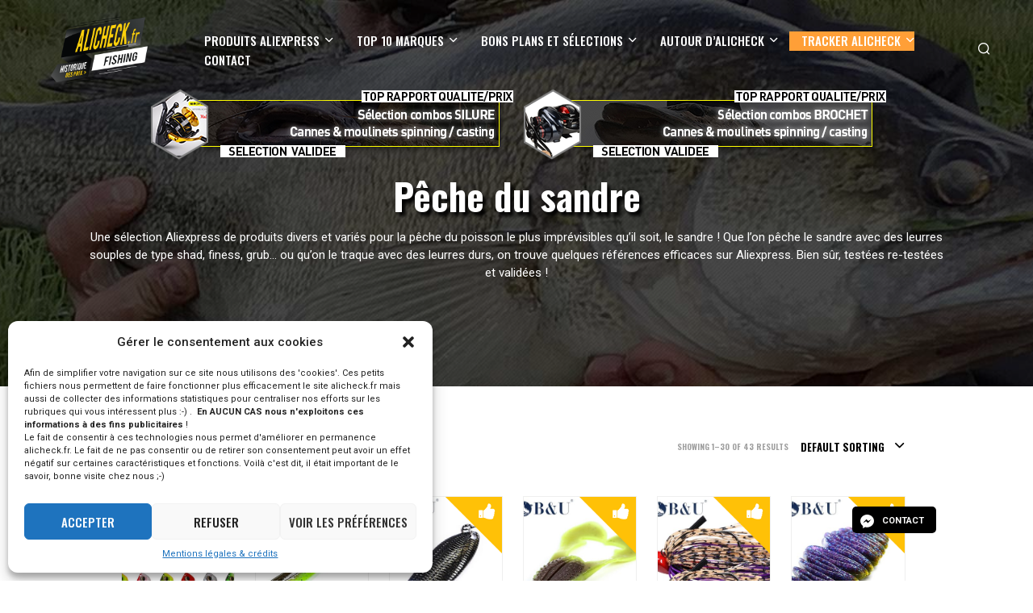

--- FILE ---
content_type: text/html; charset=UTF-8
request_url: https://alicheck.fr/poisson-recherche/peche-du-sandre/
body_size: 44080
content:
<!DOCTYPE html>

<!--[if IE 9]>
<html class="ie ie9" lang="fr-FR">
<![endif]-->

<html lang="fr-FR">

<head><style>img.lazy{min-height:1px}</style><link rel="preload" href="https://alicheck.fr/wp-content/plugins/w3-total-cache/pub/js/lazyload.min.js" as="script">
    <meta charset="UTF-8">
    <meta name="viewport" content="width=device-width, initial-scale=1.0, maximum-scale=1.0, user-scalable=no" />

    <link rel="profile" href="http://gmpg.org/xfn/11">
    <link rel="pingback" href="https://alicheck.fr/xmlrpc.php">


	
    <meta name='robots' content='index, follow, max-image-preview:large, max-snippet:-1, max-video-preview:-1' />

	<!-- This site is optimized with the Yoast SEO plugin v17.9 - https://yoast.com/wordpress/plugins/seo/ -->
	<title>▷ Sélection des meilleurs articles de pêche Aliexpress pour la Pêche du sandre - AliCheck.fr</title>
	<meta name="description" content="▷ Une sélection d&#039;articles de pêche Aliexpress dédiés à la Pêche du sandre. Des produits fiables/testés et validés par une communauté de pêcheurs." />
	<link rel="canonical" href="https://alicheck.fr/poisson-recherche/peche-du-sandre/" />
	<link rel="next" href="https://alicheck.fr/poisson-recherche/peche-du-sandre/page/2/" />
	<meta property="og:locale" content="fr_FR" />
	<meta property="og:type" content="article" />
	<meta property="og:title" content="▷ Sélection des meilleurs articles de pêche Aliexpress pour la Pêche du sandre - AliCheck.fr" />
	<meta property="og:description" content="▷ Une sélection d&#039;articles de pêche Aliexpress dédiés à la Pêche du sandre. Des produits fiables/testés et validés par une communauté de pêcheurs." />
	<meta property="og:url" content="https://alicheck.fr/poisson-recherche/peche-du-sandre/" />
	<meta property="og:site_name" content="AliCheck" />
	<meta name="twitter:card" content="summary_large_image" />
	<script type="application/ld+json" class="yoast-schema-graph">{"@context":"https://schema.org","@graph":[{"@type":"Organization","@id":"https://alicheck.fr/#organization","name":"AliCheck","url":"https://alicheck.fr/","sameAs":["https://www.facebook.com/alicheck.fr"],"logo":{"@type":"ImageObject","@id":"https://alicheck.fr/#logo","inLanguage":"fr-FR","url":"https://alicheck.fr/wp-content/uploads/2021/03/Logo.png","contentUrl":"https://alicheck.fr/wp-content/uploads/2021/03/Logo.png","width":450,"height":250,"caption":"AliCheck"},"image":{"@id":"https://alicheck.fr/#logo"}},{"@type":"WebSite","@id":"https://alicheck.fr/#website","url":"https://alicheck.fr/","name":"AliCheck","description":"Annuaire des meilleurs produits p\u00eache Aliexpress","publisher":{"@id":"https://alicheck.fr/#organization"},"potentialAction":[{"@type":"SearchAction","target":{"@type":"EntryPoint","urlTemplate":"https://alicheck.fr/?s={search_term_string}"},"query-input":"required name=search_term_string"}],"inLanguage":"fr-FR"},{"@type":"CollectionPage","@id":"https://alicheck.fr/poisson-recherche/peche-du-sandre/#webpage","url":"https://alicheck.fr/poisson-recherche/peche-du-sandre/","name":"\u25b7 S\u00e9lection des meilleurs articles de p\u00eache Aliexpress pour la P\u00eache du sandre - AliCheck.fr","isPartOf":{"@id":"https://alicheck.fr/#website"},"description":"\u25b7 Une s\u00e9lection d'articles de p\u00eache Aliexpress d\u00e9di\u00e9s \u00e0 la P\u00eache du sandre. Des produits fiables/test\u00e9s et valid\u00e9s par une communaut\u00e9 de p\u00eacheurs.","breadcrumb":{"@id":"https://alicheck.fr/poisson-recherche/peche-du-sandre/#breadcrumb"},"inLanguage":"fr-FR","potentialAction":[{"@type":"ReadAction","target":["https://alicheck.fr/poisson-recherche/peche-du-sandre/"]}]},{"@type":"BreadcrumbList","@id":"https://alicheck.fr/poisson-recherche/peche-du-sandre/#breadcrumb","itemListElement":[{"@type":"ListItem","position":1,"name":"Accueil","item":"https://alicheck.fr/"},{"@type":"ListItem","position":2,"name":"P\u00eache du sandre"}]}]}</script>
	<!-- / Yoast SEO plugin. -->


<link rel="manifest" href="https://alicheck.fr/pwa-manifest.json">
<link rel="apple-touch-screenshots-precomposed" sizes="512x512" href="https://alicheck.fr/wp-content/plugins/pwa-for-wp/images/logo-512x512.png">
<link rel="apple-touch-icon-precomposed" sizes="192x192" href="https://alicheck.fr/wp-content/uploads/2021/11/Alicheck-192.png">
<link rel='dns-prefetch' href='//www.googletagmanager.com' />
<link rel='dns-prefetch' href='//maxcdn.bootstrapcdn.com' />
<link rel='dns-prefetch' href='//fonts.googleapis.com' />
<style id='wp-img-auto-sizes-contain-inline-css' type='text/css'>
img:is([sizes=auto i],[sizes^="auto," i]){contain-intrinsic-size:3000px 1500px}
/*# sourceURL=wp-img-auto-sizes-contain-inline-css */
</style>
<style id='wp-emoji-styles-inline-css' type='text/css'>

	img.wp-smiley, img.emoji {
		display: inline !important;
		border: none !important;
		box-shadow: none !important;
		height: 1em !important;
		width: 1em !important;
		margin: 0 0.07em !important;
		vertical-align: -0.1em !important;
		background: none !important;
		padding: 0 !important;
	}
/*# sourceURL=wp-emoji-styles-inline-css */
</style>
<style id='wp-block-library-inline-css' type='text/css'>
:root{--wp-block-synced-color:#7a00df;--wp-block-synced-color--rgb:122,0,223;--wp-bound-block-color:var(--wp-block-synced-color);--wp-editor-canvas-background:#ddd;--wp-admin-theme-color:#007cba;--wp-admin-theme-color--rgb:0,124,186;--wp-admin-theme-color-darker-10:#006ba1;--wp-admin-theme-color-darker-10--rgb:0,107,160.5;--wp-admin-theme-color-darker-20:#005a87;--wp-admin-theme-color-darker-20--rgb:0,90,135;--wp-admin-border-width-focus:2px}@media (min-resolution:192dpi){:root{--wp-admin-border-width-focus:1.5px}}.wp-element-button{cursor:pointer}:root .has-very-light-gray-background-color{background-color:#eee}:root .has-very-dark-gray-background-color{background-color:#313131}:root .has-very-light-gray-color{color:#eee}:root .has-very-dark-gray-color{color:#313131}:root .has-vivid-green-cyan-to-vivid-cyan-blue-gradient-background{background:linear-gradient(135deg,#00d084,#0693e3)}:root .has-purple-crush-gradient-background{background:linear-gradient(135deg,#34e2e4,#4721fb 50%,#ab1dfe)}:root .has-hazy-dawn-gradient-background{background:linear-gradient(135deg,#faaca8,#dad0ec)}:root .has-subdued-olive-gradient-background{background:linear-gradient(135deg,#fafae1,#67a671)}:root .has-atomic-cream-gradient-background{background:linear-gradient(135deg,#fdd79a,#004a59)}:root .has-nightshade-gradient-background{background:linear-gradient(135deg,#330968,#31cdcf)}:root .has-midnight-gradient-background{background:linear-gradient(135deg,#020381,#2874fc)}:root{--wp--preset--font-size--normal:16px;--wp--preset--font-size--huge:42px}.has-regular-font-size{font-size:1em}.has-larger-font-size{font-size:2.625em}.has-normal-font-size{font-size:var(--wp--preset--font-size--normal)}.has-huge-font-size{font-size:var(--wp--preset--font-size--huge)}.has-text-align-center{text-align:center}.has-text-align-left{text-align:left}.has-text-align-right{text-align:right}.has-fit-text{white-space:nowrap!important}#end-resizable-editor-section{display:none}.aligncenter{clear:both}.items-justified-left{justify-content:flex-start}.items-justified-center{justify-content:center}.items-justified-right{justify-content:flex-end}.items-justified-space-between{justify-content:space-between}.screen-reader-text{border:0;clip-path:inset(50%);height:1px;margin:-1px;overflow:hidden;padding:0;position:absolute;width:1px;word-wrap:normal!important}.screen-reader-text:focus{background-color:#ddd;clip-path:none;color:#444;display:block;font-size:1em;height:auto;left:5px;line-height:normal;padding:15px 23px 14px;text-decoration:none;top:5px;width:auto;z-index:100000}html :where(.has-border-color){border-style:solid}html :where([style*=border-top-color]){border-top-style:solid}html :where([style*=border-right-color]){border-right-style:solid}html :where([style*=border-bottom-color]){border-bottom-style:solid}html :where([style*=border-left-color]){border-left-style:solid}html :where([style*=border-width]){border-style:solid}html :where([style*=border-top-width]){border-top-style:solid}html :where([style*=border-right-width]){border-right-style:solid}html :where([style*=border-bottom-width]){border-bottom-style:solid}html :where([style*=border-left-width]){border-left-style:solid}html :where(img[class*=wp-image-]){height:auto;max-width:100%}:where(figure){margin:0 0 1em}html :where(.is-position-sticky){--wp-admin--admin-bar--position-offset:var(--wp-admin--admin-bar--height,0px)}@media screen and (max-width:600px){html :where(.is-position-sticky){--wp-admin--admin-bar--position-offset:0px}}

/*# sourceURL=wp-block-library-inline-css */
</style><style id='global-styles-inline-css' type='text/css'>
:root{--wp--preset--aspect-ratio--square: 1;--wp--preset--aspect-ratio--4-3: 4/3;--wp--preset--aspect-ratio--3-4: 3/4;--wp--preset--aspect-ratio--3-2: 3/2;--wp--preset--aspect-ratio--2-3: 2/3;--wp--preset--aspect-ratio--16-9: 16/9;--wp--preset--aspect-ratio--9-16: 9/16;--wp--preset--color--black: #000000;--wp--preset--color--cyan-bluish-gray: #abb8c3;--wp--preset--color--white: #ffffff;--wp--preset--color--pale-pink: #f78da7;--wp--preset--color--vivid-red: #cf2e2e;--wp--preset--color--luminous-vivid-orange: #ff6900;--wp--preset--color--luminous-vivid-amber: #fcb900;--wp--preset--color--light-green-cyan: #7bdcb5;--wp--preset--color--vivid-green-cyan: #00d084;--wp--preset--color--pale-cyan-blue: #8ed1fc;--wp--preset--color--vivid-cyan-blue: #0693e3;--wp--preset--color--vivid-purple: #9b51e0;--wp--preset--gradient--vivid-cyan-blue-to-vivid-purple: linear-gradient(135deg,rgb(6,147,227) 0%,rgb(155,81,224) 100%);--wp--preset--gradient--light-green-cyan-to-vivid-green-cyan: linear-gradient(135deg,rgb(122,220,180) 0%,rgb(0,208,130) 100%);--wp--preset--gradient--luminous-vivid-amber-to-luminous-vivid-orange: linear-gradient(135deg,rgb(252,185,0) 0%,rgb(255,105,0) 100%);--wp--preset--gradient--luminous-vivid-orange-to-vivid-red: linear-gradient(135deg,rgb(255,105,0) 0%,rgb(207,46,46) 100%);--wp--preset--gradient--very-light-gray-to-cyan-bluish-gray: linear-gradient(135deg,rgb(238,238,238) 0%,rgb(169,184,195) 100%);--wp--preset--gradient--cool-to-warm-spectrum: linear-gradient(135deg,rgb(74,234,220) 0%,rgb(151,120,209) 20%,rgb(207,42,186) 40%,rgb(238,44,130) 60%,rgb(251,105,98) 80%,rgb(254,248,76) 100%);--wp--preset--gradient--blush-light-purple: linear-gradient(135deg,rgb(255,206,236) 0%,rgb(152,150,240) 100%);--wp--preset--gradient--blush-bordeaux: linear-gradient(135deg,rgb(254,205,165) 0%,rgb(254,45,45) 50%,rgb(107,0,62) 100%);--wp--preset--gradient--luminous-dusk: linear-gradient(135deg,rgb(255,203,112) 0%,rgb(199,81,192) 50%,rgb(65,88,208) 100%);--wp--preset--gradient--pale-ocean: linear-gradient(135deg,rgb(255,245,203) 0%,rgb(182,227,212) 50%,rgb(51,167,181) 100%);--wp--preset--gradient--electric-grass: linear-gradient(135deg,rgb(202,248,128) 0%,rgb(113,206,126) 100%);--wp--preset--gradient--midnight: linear-gradient(135deg,rgb(2,3,129) 0%,rgb(40,116,252) 100%);--wp--preset--font-size--small: 13px;--wp--preset--font-size--medium: 20px;--wp--preset--font-size--large: 36px;--wp--preset--font-size--x-large: 42px;--wp--preset--spacing--20: 0.44rem;--wp--preset--spacing--30: 0.67rem;--wp--preset--spacing--40: 1rem;--wp--preset--spacing--50: 1.5rem;--wp--preset--spacing--60: 2.25rem;--wp--preset--spacing--70: 3.38rem;--wp--preset--spacing--80: 5.06rem;--wp--preset--shadow--natural: 6px 6px 9px rgba(0, 0, 0, 0.2);--wp--preset--shadow--deep: 12px 12px 50px rgba(0, 0, 0, 0.4);--wp--preset--shadow--sharp: 6px 6px 0px rgba(0, 0, 0, 0.2);--wp--preset--shadow--outlined: 6px 6px 0px -3px rgb(255, 255, 255), 6px 6px rgb(0, 0, 0);--wp--preset--shadow--crisp: 6px 6px 0px rgb(0, 0, 0);}:where(.is-layout-flex){gap: 0.5em;}:where(.is-layout-grid){gap: 0.5em;}body .is-layout-flex{display: flex;}.is-layout-flex{flex-wrap: wrap;align-items: center;}.is-layout-flex > :is(*, div){margin: 0;}body .is-layout-grid{display: grid;}.is-layout-grid > :is(*, div){margin: 0;}:where(.wp-block-columns.is-layout-flex){gap: 2em;}:where(.wp-block-columns.is-layout-grid){gap: 2em;}:where(.wp-block-post-template.is-layout-flex){gap: 1.25em;}:where(.wp-block-post-template.is-layout-grid){gap: 1.25em;}.has-black-color{color: var(--wp--preset--color--black) !important;}.has-cyan-bluish-gray-color{color: var(--wp--preset--color--cyan-bluish-gray) !important;}.has-white-color{color: var(--wp--preset--color--white) !important;}.has-pale-pink-color{color: var(--wp--preset--color--pale-pink) !important;}.has-vivid-red-color{color: var(--wp--preset--color--vivid-red) !important;}.has-luminous-vivid-orange-color{color: var(--wp--preset--color--luminous-vivid-orange) !important;}.has-luminous-vivid-amber-color{color: var(--wp--preset--color--luminous-vivid-amber) !important;}.has-light-green-cyan-color{color: var(--wp--preset--color--light-green-cyan) !important;}.has-vivid-green-cyan-color{color: var(--wp--preset--color--vivid-green-cyan) !important;}.has-pale-cyan-blue-color{color: var(--wp--preset--color--pale-cyan-blue) !important;}.has-vivid-cyan-blue-color{color: var(--wp--preset--color--vivid-cyan-blue) !important;}.has-vivid-purple-color{color: var(--wp--preset--color--vivid-purple) !important;}.has-black-background-color{background-color: var(--wp--preset--color--black) !important;}.has-cyan-bluish-gray-background-color{background-color: var(--wp--preset--color--cyan-bluish-gray) !important;}.has-white-background-color{background-color: var(--wp--preset--color--white) !important;}.has-pale-pink-background-color{background-color: var(--wp--preset--color--pale-pink) !important;}.has-vivid-red-background-color{background-color: var(--wp--preset--color--vivid-red) !important;}.has-luminous-vivid-orange-background-color{background-color: var(--wp--preset--color--luminous-vivid-orange) !important;}.has-luminous-vivid-amber-background-color{background-color: var(--wp--preset--color--luminous-vivid-amber) !important;}.has-light-green-cyan-background-color{background-color: var(--wp--preset--color--light-green-cyan) !important;}.has-vivid-green-cyan-background-color{background-color: var(--wp--preset--color--vivid-green-cyan) !important;}.has-pale-cyan-blue-background-color{background-color: var(--wp--preset--color--pale-cyan-blue) !important;}.has-vivid-cyan-blue-background-color{background-color: var(--wp--preset--color--vivid-cyan-blue) !important;}.has-vivid-purple-background-color{background-color: var(--wp--preset--color--vivid-purple) !important;}.has-black-border-color{border-color: var(--wp--preset--color--black) !important;}.has-cyan-bluish-gray-border-color{border-color: var(--wp--preset--color--cyan-bluish-gray) !important;}.has-white-border-color{border-color: var(--wp--preset--color--white) !important;}.has-pale-pink-border-color{border-color: var(--wp--preset--color--pale-pink) !important;}.has-vivid-red-border-color{border-color: var(--wp--preset--color--vivid-red) !important;}.has-luminous-vivid-orange-border-color{border-color: var(--wp--preset--color--luminous-vivid-orange) !important;}.has-luminous-vivid-amber-border-color{border-color: var(--wp--preset--color--luminous-vivid-amber) !important;}.has-light-green-cyan-border-color{border-color: var(--wp--preset--color--light-green-cyan) !important;}.has-vivid-green-cyan-border-color{border-color: var(--wp--preset--color--vivid-green-cyan) !important;}.has-pale-cyan-blue-border-color{border-color: var(--wp--preset--color--pale-cyan-blue) !important;}.has-vivid-cyan-blue-border-color{border-color: var(--wp--preset--color--vivid-cyan-blue) !important;}.has-vivid-purple-border-color{border-color: var(--wp--preset--color--vivid-purple) !important;}.has-vivid-cyan-blue-to-vivid-purple-gradient-background{background: var(--wp--preset--gradient--vivid-cyan-blue-to-vivid-purple) !important;}.has-light-green-cyan-to-vivid-green-cyan-gradient-background{background: var(--wp--preset--gradient--light-green-cyan-to-vivid-green-cyan) !important;}.has-luminous-vivid-amber-to-luminous-vivid-orange-gradient-background{background: var(--wp--preset--gradient--luminous-vivid-amber-to-luminous-vivid-orange) !important;}.has-luminous-vivid-orange-to-vivid-red-gradient-background{background: var(--wp--preset--gradient--luminous-vivid-orange-to-vivid-red) !important;}.has-very-light-gray-to-cyan-bluish-gray-gradient-background{background: var(--wp--preset--gradient--very-light-gray-to-cyan-bluish-gray) !important;}.has-cool-to-warm-spectrum-gradient-background{background: var(--wp--preset--gradient--cool-to-warm-spectrum) !important;}.has-blush-light-purple-gradient-background{background: var(--wp--preset--gradient--blush-light-purple) !important;}.has-blush-bordeaux-gradient-background{background: var(--wp--preset--gradient--blush-bordeaux) !important;}.has-luminous-dusk-gradient-background{background: var(--wp--preset--gradient--luminous-dusk) !important;}.has-pale-ocean-gradient-background{background: var(--wp--preset--gradient--pale-ocean) !important;}.has-electric-grass-gradient-background{background: var(--wp--preset--gradient--electric-grass) !important;}.has-midnight-gradient-background{background: var(--wp--preset--gradient--midnight) !important;}.has-small-font-size{font-size: var(--wp--preset--font-size--small) !important;}.has-medium-font-size{font-size: var(--wp--preset--font-size--medium) !important;}.has-large-font-size{font-size: var(--wp--preset--font-size--large) !important;}.has-x-large-font-size{font-size: var(--wp--preset--font-size--x-large) !important;}
/*# sourceURL=global-styles-inline-css */
</style>

<style id='classic-theme-styles-inline-css' type='text/css'>
/*! This file is auto-generated */
.wp-block-button__link{color:#fff;background-color:#32373c;border-radius:9999px;box-shadow:none;text-decoration:none;padding:calc(.667em + 2px) calc(1.333em + 2px);font-size:1.125em}.wp-block-file__button{background:#32373c;color:#fff;text-decoration:none}
/*# sourceURL=/wp-includes/css/classic-themes.min.css */
</style>
<link rel='stylesheet' id='gbt_18_sk_posts_grid_styles-css' href='https://alicheck.fr/wp-content/plugins/shopkeeper-extender/includes/gbt-blocks/posts_grid/assets/css/style.min.css?ver=1642587306' type='text/css' media='all' />
<link rel='stylesheet' id='gbt_18_sk_banner_styles-css' href='https://alicheck.fr/wp-content/plugins/shopkeeper-extender/includes/gbt-blocks/banner/assets/css/style.min.css?ver=6.9' type='text/css' media='all' />
<link rel='stylesheet' id='gbt_18_sk_slider_styles-css' href='https://alicheck.fr/wp-content/plugins/shopkeeper-extender/includes/gbt-blocks/slider/assets/css/frontend/style.min.css?ver=1642587306' type='text/css' media='all' />
<link rel='stylesheet' id='gbt_18_sk_portfolio_styles-css' href='https://alicheck.fr/wp-content/plugins/shopkeeper-portfolio/includes/blocks/portfolio/assets/css/style.min.css?ver=1642587306' type='text/css' media='all' />
<link rel='stylesheet' id='cff_carousel_css-css' href='https://alicheck.fr/wp-content/plugins/cff-extensions/cff-carousel/css/carousel.css?ver=1.2' type='text/css' media='all' />
<link rel='stylesheet' id='cff-css' href='https://alicheck.fr/wp-content/plugins/custom-facebook-feed-pro-master/css/cff-style.css?ver=3.9.1' type='text/css' media='all' />
<link rel='stylesheet' id='sb-font-awesome-css' href='https://maxcdn.bootstrapcdn.com/font-awesome/4.7.0/css/font-awesome.min.css?ver=6.9' type='text/css' media='all' />
<link rel='stylesheet' id='fbmsg-css-css' href='https://alicheck.fr/wp-content/plugins/fb-messenger-livechat/static/css/fbmsg.css?ver=6.9' type='text/css' media='all' />
<link rel='stylesheet' id='hookmeup-css' href='https://alicheck.fr/wp-content/plugins/hookmeup/public/assets/css/hmu-public.css?ver=1.2.1' type='text/css' media='all' />
<link rel='stylesheet' id='rs-plugin-settings-css' href='https://alicheck.fr/wp-content/plugins/revslider/public/assets/css/rs6.css?ver=6.4.3' type='text/css' media='all' />
<style id='rs-plugin-settings-inline-css' type='text/css'>
#rs-demo-id {}
/*# sourceURL=rs-plugin-settings-inline-css */
</style>
<link rel='stylesheet' id='wcva-shop-frontend-css' href='https://alicheck.fr/wp-content/plugins/woocommerce-colororimage-variation-select/css/shop-frontend.css?ver=6.9' type='text/css' media='all' />
<link rel='stylesheet' id='woof-css' href='https://alicheck.fr/wp-content/plugins/woocommerce-products-filter/css/front.css?ver=1.2.5.1' type='text/css' media='all' />
<link rel='stylesheet' id='chosen-drop-down-css' href='https://alicheck.fr/wp-content/plugins/woocommerce-products-filter/js/chosen/chosen.min.css?ver=1.2.5.1' type='text/css' media='all' />
<link rel='stylesheet' id='woocommerce-layout-css' href='https://alicheck.fr/wp-content/plugins/woocommerce/assets/css/woocommerce-layout.css?ver=5.1.0' type='text/css' media='all' />
<link rel='stylesheet' id='woocommerce-smallscreen-css' href='https://alicheck.fr/wp-content/plugins/woocommerce/assets/css/woocommerce-smallscreen.css?ver=5.1.0' type='text/css' media='only screen and (max-width: 768px)' />
<link rel='stylesheet' id='woocommerce-general-css' href='https://alicheck.fr/wp-content/plugins/woocommerce/assets/css/woocommerce.css?ver=5.1.0' type='text/css' media='all' />
<style id='woocommerce-inline-inline-css' type='text/css'>
.woocommerce form .form-row .required { visibility: visible; }
/*# sourceURL=woocommerce-inline-inline-css */
</style>
<link rel='stylesheet' id='wp-optin-wheel-css' href='https://alicheck.fr/wp-content/plugins/wp-optin-wheel/public/css/public.min.css?ver=3.5.0' type='text/css' media='all' />
<link rel='stylesheet' id='cmplz-general-css' href='https://alicheck.fr/wp-content/plugins/complianz-gdpr/assets/css/cookieblocker.min.css?ver=6.4.7' type='text/css' media='all' />
<link rel='stylesheet' id='yith_wcbm_badge_style-css' href='https://alicheck.fr/wp-content/plugins/yith-woocommerce-badges-management/assets/css/frontend.css?ver=1.6.0' type='text/css' media='all' />
<style id='yith_wcbm_badge_style-inline-css' type='text/css'>
		.yith-wcbm-badge-3585		{
		top: 0; right: 0;		}
				.yith-wcbm-badge-3583		{
		top: 0; right: 0;		}
				.yith-wcbm-badge-3584		{
		top: 0; right: 0;		}
		
/*# sourceURL=yith_wcbm_badge_style-inline-css */
</style>
<link rel='stylesheet' id='googleFontsOpenSans-css' href='//fonts.googleapis.com/css?family=Open+Sans%3A400%2C600%2C700%2C800%2C300&#038;ver=1.0.0' type='text/css' media='all' />
<link rel='stylesheet' id='animate-css' href='https://alicheck.fr/wp-content/themes/shopkeeper/css/vendor/animate.min.css?ver=1.0.0' type='text/css' media='all' />
<link rel='stylesheet' id='fresco-css' href='https://alicheck.fr/wp-content/themes/shopkeeper/css/vendor/fresco/fresco.min.css?ver=2.3.0' type='text/css' media='all' />
<link rel='stylesheet' id='easyzoom-css' href='https://alicheck.fr/wp-content/themes/shopkeeper/css/vendor/easyzoom.min.css?ver=2.4.0' type='text/css' media='all' />
<link rel='stylesheet' id='select2-css' href='https://alicheck.fr/wp-content/plugins/woocommerce/assets/css/select2.css?ver=5.1.0' type='text/css' media='all' />
<link rel='stylesheet' id='swiper-css' href='https://alicheck.fr/wp-content/themes/shopkeeper/css/vendor/swiper.min.css?ver=6.4.1' type='text/css' media='all' />
<link rel='stylesheet' id='sk-social-media-styles-css' href='https://alicheck.fr/wp-content/plugins/shopkeeper-extender/includes/social-media/assets/css/social-media.min.css?ver=6.9' type='text/css' media='all' />
<link rel='stylesheet' id='sk-extender-custom-menu-styles-css' href='https://alicheck.fr/wp-content/plugins/shopkeeper-extender/includes/custom-menu/assets/css/custom-menu.css?ver=6.9' type='text/css' media='all' />
<link rel='stylesheet' id='sk-social-sharing-styles-css' href='https://alicheck.fr/wp-content/plugins/shopkeeper-extender/includes/social-sharing/assets/css/social-sharing.min.css?ver=6.9' type='text/css' media='all' />
<link rel='stylesheet' id='gbt-portfolio-styles-css' href='https://alicheck.fr/wp-content/plugins/shopkeeper-portfolio/includes/assets/css/portfolio.css?ver=6.9' type='text/css' media='all' />
<link rel='stylesheet' id='getbowtied-custom-notifications-styles-css' href='https://alicheck.fr/wp-content/themes/shopkeeper/inc/notifications/custom/assets/css/style.min.css?ver=2.9.42' type='text/css' media='all' />
<link rel='stylesheet' id='pwaforwp-style-css' href='https://alicheck.fr/wp-content/plugins/pwa-for-wp/assets/css/pwaforwp-main.min.css?ver=1.7.55' type='text/css' media='all' />
<link rel='stylesheet' id='shopkeeper-icon-font-css' href='https://alicheck.fr/wp-content/themes/shopkeeper/inc/fonts/shopkeeper-icon-font/style.css?ver=6.9' type='text/css' media='all' />
<link rel='stylesheet' id='shopkeeper-styles-css' href='https://alicheck.fr/wp-content/themes/shopkeeper/css/styles.css?ver=6.9' type='text/css' media='all' />
<style id='shopkeeper-styles-inline-css' type='text/css'>
 .st-content, .categories_grid .category_name, .cd-top, .product_socials_wrapper .product_socials_wrapper_inner a, .product_navigation #nav-below .product-nav-next a, .product_navigation #nav-below .product-nav-previous a{background-color:#FFFFFF}.categories_grid .category_item:hover .category_name{color:#FFFFFF}@media all and (max-width:767px){.site-search{min-height:170px;height:170px;-webkit-transform:translateY(-170px);-ms-transform:translateY(-170px);transform:translateY(-170px)}}h1, h2, h3, h4, h5, h6, .comments-title, .comment-author, #reply-title, .site-footer .widget-title, .accordion_title, .ui-tabs-anchor, .products .button, .site-title a, .post_meta_archive a, .post_meta a, .post_tags a, #nav-below a, .list_categories a, .list_shop_categories a, .main-navigation > ul > li > a, .main-navigation .mega-menu > ul > li > a, .more-link, .top-page-excerpt, .select2-search input, .product_after_shop_loop_buttons a, .woocommerce .products-grid a.button, .page-numbers, input.qty, .button, button, .button_text, input[type="button"], input[type="reset"], input[type="submit"], button[type="submit"], .woocommerce a.button, .woocommerce-page a.button, .woocommerce button.button, .woocommerce-page button.button, .woocommerce input.button, .woocommerce-page input.button, .woocommerce #respond input#submit, .woocommerce-page #respond input#submit, .woocommerce #content input.button, .woocommerce-page #content input.button, .woocommerce a.button.alt, .woocommerce button.button.alt, .woocommerce input.button.alt, .woocommerce #respond input#submit.alt, .woocommerce #content input.button.alt, .woocommerce-page a.button.alt, .woocommerce-page button.button.alt, .woocommerce-page input.button.alt, .woocommerce-page #respond input#submit.alt, .woocommerce-page #content input.button.alt, .yith-wcwl-wishlistexistsbrowse.show a, .share-product-text, .tabs > li > a, label, .shopkeeper_new_product, .comment-respond label, .product_meta_title, .woocommerce table.shop_table th, .woocommerce-page table.shop_table th, #map_button, .woocommerce .cart-collaterals .cart_totals tr.order-total td strong, .woocommerce-page .cart-collaterals .cart_totals tr.order-total td strong, .cart-wishlist-empty, .wishlist-empty, .cart-empty, .return-to-shop .wc-backward, .order-number a, .post-edit-link, .from_the_blog_title, .icon_box_read_more, .vc_pie_chart_value, .shortcode_banner_simple_bullet, .shortcode_banner_simple_height_bullet, .product-category .woocommerce-loop-category__title, .categories_grid .category_name, .woocommerce span.onsale, .woocommerce-page span.onsale, .out_of_stock_badge_single, .out_of_stock_badge_loop, .page-numbers, .post-nav-links span, .post-nav-links a, .add_to_wishlist, .yith-wcwl-wishlistaddedbrowse, .yith-wcwl-wishlistexistsbrowse, .filters-group, .product-name, .product-quantity, .product-total, .download-product a, .woocommerce-order-details table tfoot th, .woocommerce-order-details table tfoot td, .woocommerce .woocommerce-order-downloads table tbody td:before, .woocommerce table.woocommerce-MyAccount-orders td:before, .widget h3, .widget .total .amount, .wishlist-in-stock, .wishlist-out-of-stock, .comment-reply-link, .comment-edit-link, .widget_calendar table thead tr th, .page-type, .mobile-navigation a, table thead tr th, .portfolio_single_list_cat, .portfolio-categories, .shipping-calculator-button, .vc_btn, .vc_btn2, .vc_btn3, .account-tab-item .account-tab-link, .account-tab-list .sep, ul.order_details li, ul.order_details.bacs_details li, .widget_calendar caption, .widget_recent_comments li a, .edit-account legend, .widget_shopping_cart li.empty, .cart-collaterals .cart_totals .shop_table .order-total .woocommerce-Price-amount, .woocommerce table.cart .cart_item td a, .woocommerce #content table.cart .cart_item td a, .woocommerce-page table.cart .cart_item td a, .woocommerce-page #content table.cart .cart_item td a, .woocommerce table.cart .cart_item td span, .woocommerce #content table.cart .cart_item td span, .woocommerce-page table.cart .cart_item td span, .woocommerce-page #content table.cart .cart_item td span, .woocommerce-MyAccount-navigation ul li, .cd-quick-view .cd-item-info .product_infos .quickview-badges .onsale, .woocommerce-info.wc_points_rewards_earn_points, .woocommerce-info, .woocommerce-error, .woocommerce-message, .woocommerce .cart-collaterals .cart_totals .cart-subtotal th, .woocommerce-page .cart-collaterals .cart_totals .cart-subtotal th, .woocommerce .cart-collaterals .cart_totals tr.shipping th, .woocommerce-page .cart-collaterals .cart_totals tr.shipping th, .woocommerce .cart-collaterals .cart_totals tr.order-total th, .woocommerce-page .cart-collaterals .cart_totals tr.order-total th, .woocommerce .cart-collaterals .cart_totals h2, .woocommerce .cart-collaterals .cross-sells h2, .woocommerce-cart #content table.cart td.actions .coupon #coupon_code, form.checkout_coupon #coupon_code, .woocommerce-checkout .woocommerce-info, .shopkeeper_checkout_coupon, .shopkeeper_checkout_login, .minicart-message, .woocommerce .woocommerce-checkout-review-order table.shop_table tfoot td, .woocommerce .woocommerce-checkout-review-order table.shop_table tfoot th, .woocommerce-page .woocommerce-checkout-review-order table.shop_table tfoot td, .woocommerce-page .woocommerce-checkout-review-order table.shop_table tfoot th, .no-products-info p, .getbowtied_blog_ajax_load_button a, .getbowtied_ajax_load_button a, .index-layout-2 ul.blog-posts .blog-post article .post-categories li a, .index-layout-3 .blog-posts_container ul.blog-posts .blog-post article .post-categories li a, .index-layout-2 ul.blog-posts .blog-post .post_content_wrapper .post_content .read_more, .index-layout-3 .blog-posts_container ul.blog-posts .blog-post article .post_content_wrapper .post_content .read_more, .woocommerce .woocommerce-breadcrumb, .woocommerce-page .woocommerce-breadcrumb, .woocommerce .woocommerce-breadcrumb a, .woocommerce-page .woocommerce-breadcrumb a, .product_meta, .product_meta span, .product_meta a, .product_layout_classic div.product span.price, .product_layout_classic div.product p.price, .product_layout_2 div.product span.price, .product_layout_2 div.product p.price, .product_layout_3 div.product span.price, .product_layout_3 div.product p.price, .product_layout_4 div.product span.price, .product_layout_4 div.product p.price, .related-products-title, .product_socials_wrapper .share-product-text, #button_offcanvas_sidebar_left .filters-text, .woocommerce-ordering select.orderby, .fr-position-text, .woocommerce-checkout-review-order .woocommerce-checkout-review-order-table tr td, .catalog-ordering .select2-container.orderby a, .catalog-ordering .select2-container span, .widget_product_categories ul li .count, .widget_layered_nav ul li .count, .woocommerce-mini-cart__empty-message, .woocommerce-ordering select.orderby, .woocommerce .cart-collaterals .cart_totals table.shop_table_responsive tr td::before, .woocommerce-page .cart-collaterals .cart_totals table.shop_table_responsive tr td::before, .login-register-container .lost-pass-link, .woocommerce-cart .cart-collaterals .cart_totals table td .amount, .wpb_wrapper .add_to_cart_inline .woocommerce-Price-amount.amount, .woocommerce-page .cart-collaterals .cart_totals tr.shipping td, .woocommerce-page .cart-collaterals .cart_totals tr.shipping td, .woocommerce .cart-collaterals .cart_totals tr.cart-discount th, .woocommerce-page .cart-collaterals .cart_totals tr.cart-discount th, .woocommerce-thankyou-order-received, .woocommerce-order-received .woocommerce table.shop_table tfoot th, .woocommerce-order-received .woocommerce-page table.shop_table tfoot th, .woocommerce-view-order .woocommerce table.shop_table tfoot th, .woocommerce-view-order .woocommerce-page table.shop_table tfoot th, .woocommerce-order-received .woocommerce table.shop_table tfoot td, .woocommerce-order-received .woocommerce-page table.shop_table tfoot td, .woocommerce-view-order .woocommerce table.shop_table tfoot td, .woocommerce-view-order .woocommerce-page table.shop_table tfoot td, .language-and-currency #top_bar_language_list > ul > li, .language-and-currency .wcml_currency_switcher > ul > li.wcml-cs-active-currency, .language-and-currency-offcanvas #top_bar_language_list > ul > li, .language-and-currency-offcanvas .wcml_currency_switcher > ul > li.wcml-cs-active-currency, .woocommerce-order-pay .woocommerce .woocommerce-form-login p.lost_password a, .woocommerce-MyAccount-content .woocommerce-orders-table__cell-order-number a, .woocommerce form.login .lost_password, .comment-reply-title, .product_content_wrapper .product_infos .out_of_stock_wrapper .out_of_stock_badge_single, .product_content_wrapper .product_infos .woocommerce-variation-availability p.stock.out-of-stock, .site-search .widget_product_search .search-field, .site-search .widget_search .search-field, .site-search .search-form .search-field, .site-search .search-text, .site-search .search-no-suggestions, .latest_posts_grid_wrapper .latest_posts_grid_title, p.has-drop-cap:not(:focus):first-letter, .paypal-button-tagline .paypal-button-text, .tinvwl_add_to_wishlist_button, .product-addon-totals, body.gbt_custom_notif .page-notifications .gbt-custom-notification-message, body.gbt_custom_notif .page-notifications .gbt-custom-notification-message *, body.gbt_custom_notif .page-notifications .product_notification_text, body.gbt_custom_notif .page-notifications .product_notification_text *, body.gbt_classic_notif .woocommerce-error a, body.gbt_classic_notif .woocommerce-info a, body.gbt_classic_notif .woocommerce-message a, body.gbt_classic_notif .woocommerce-notice a, .shop_table.cart .product-price .amount, p.has-drop-cap:first-letter, .woocommerce-result-count, .widget_price_filter .price_slider_amount, .woocommerce ul.products li.product .price, .product_content_wrapper .product_infos table.variations td.label, .woocommerce div.product form.cart .reset_variations, .cd-quick-view .cd-item-info .product_infos .product_price .price, #powerTip, div.wcva_shop_textblock, .wcva_filter_textblock, .wcva_single_textblock, .cd-quick-view .swatchtitlelabel, .cd-quick-view .wcva_attribute_sep, .cd-quick-view .wcva_selected_attribute, .added_to_cart, .upper a, .wp-block-woocommerce-active-filters ul.wc-block-active-filters-list li *, .wp-block-woocommerce-active-filters .wc-block-active-filters__clear-all, .product_navigation #nav-below span, .order-info mark, .top-headers-wrapper .site-header .site-header-wrapper .site-title, .mobile-navigation > ul > li > ul > li.menu-item-has-children > a, .mobile-navigation > ul > li > ul li.upper > a, .mobile-navigation > ul > li > ul > li > a{font-family:"Oswald", -apple-system, BlinkMacSystemFont, Arial, Helvetica, 'Helvetica Neue', Verdana, sans-serif}body, p, .site-navigation-top-bar, .site-title, .widget_product_search #searchsubmit, .widget_search #searchsubmit, .widget_product_search .search-submit, .widget_search .search-submit, #site-menu, .copyright_text, blockquote cite, table thead th, .recently_viewed_in_single h2, .woocommerce .cart-collaterals .cart_totals table th, .woocommerce-page .cart-collaterals .cart_totals table th, .woocommerce .cart-collaterals .shipping_calculator h2, .woocommerce-page .cart-collaterals .shipping_calculator h2, .woocommerce table.woocommerce-checkout-review-order-table tfoot th, .woocommerce-page table.woocommerce-checkout-review-order-table tfoot th, .qty, .shortcode_banner_simple_inside h4, .shortcode_banner_simple_height h4, .fr-caption, .post_meta_archive, .post_meta, .yith-wcwl-wishlistaddedbrowse .feedback, .yith-wcwl-wishlistexistsbrowse .feedback, .product-name span, .widget_calendar table tbody a, .fr-touch-caption-wrapper, .woocommerce .checkout_login p.form-row label[for="rememberme"], .wpb_widgetised_column aside ul li span.count, .woocommerce td.product-name dl.variation dt, .woocommerce td.product-name dl.variation dd, .woocommerce td.product-name dl.variation dt p, .woocommerce td.product-name dl.variation dd p, .woocommerce-page td.product-name dl.variation dt, .woocommerce-page td.product-name dl.variation dd p, .woocommerce-page td.product-name dl.variation dt p, .woocommerce .select2-container, .check_label, .woocommerce-page #payment .terms label, ul.order_details li strong, .widget_recent_comments li, .widget_shopping_cart p.total, .widget_shopping_cart p.total .amount, .mobile-navigation li ul li a, .woocommerce #payment div.payment_box p, .woocommerce-page #payment div.payment_box p, .woocommerce table.cart .cart_item td:before, .woocommerce #content table.cart .cart_item td:before, .woocommerce-page table.cart .cart_item td:before, .woocommerce-page #content table.cart .cart_item td:before, .language-and-currency #top_bar_language_list > ul > li > ul > li > a, .language-and-currency .wcml_currency_switcher > ul > li.wcml-cs-active-currency > ul.wcml-cs-submenu li a, .language-and-currency #top_bar_language_list > ul > li.menu-item-first > ul.sub-menu li.sub-menu-item span.icl_lang_sel_current, .language-and-currency-offcanvas #top_bar_language_list > ul > li > ul > li > a, .language-and-currency-offcanvas .wcml_currency_switcher > ul > li.wcml-cs-active-currency > ul.wcml-cs-submenu li a, .language-and-currency-offcanvas #top_bar_language_list > ul > li.menu-item-first > ul.sub-menu li.sub-menu-item span.icl_lang_sel_current, .woocommerce-order-pay .woocommerce .woocommerce-info, .select2-results__option, body.gbt_classic_notif .woocommerce-error, body.gbt_classic_notif .woocommerce-info, body.gbt_classic_notif .woocommerce-message, body.gbt_classic_notif .woocommerce-notice, .gbt_18_sk_editor_banner_subtitle, .gbt_18_sk_editor_slide_description_input, .woocommerce td.product-name .wc-item-meta li, .woocommerce ul.products li.product .woocommerce-loop-product__title, .product_content_wrapper .product_infos span.belowtext, .wc-block-grid__product-title, .wp-block-woocommerce-attribute-filter ul.wc-block-checkbox-list li label, .wp-block-woocommerce-active-filters ul.wc-block-active-filters-list li .wc-block-active-filters-list-item__name{font-family:"Roboto", -apple-system, BlinkMacSystemFont, Arial, Helvetica, 'Helvetica Neue', Verdana, sans-serif}h1, .woocommerce h1, .woocommerce-page h1{font-size:30.797px}h2, .woocommerce h2, .woocommerce-page h2{font-size:23.101px}h3, .woocommerce h3, .woocommerce-page h3{font-size:17.329px}h4, .woocommerce h4, .woocommerce-page h4{font-size:13px}h5, .woocommerce h5, .woocommerce-page h5{font-size:9.75px}.woocommerce-account .account-tab-list .account-tab-item .account-tab-link{font-size:40.273px}.page-title.blog-listing, .woocommerce .page-title, .page-title, .single .entry-title, .woocommerce-cart .page-title, .woocommerce-checkout .page-title, .woocommerce-account .page-title{font-size:41.041px}p.has-drop-cap:first-letter{font-size:41.041px !important}.entry-title-archive, .wp-block-latest-posts li > a{font-size:22.661px}.woocommerce #content div.product .product_title, .woocommerce div.product .product_title, .woocommerce-page #content div.product .product_title, .woocommerce-page div.product .product_title{font-size:23.101px}h2.woocommerce-order-details__title, h2.woocommerce-column__title, h2.woocommerce-order-downloads__title{font-size:17.329px}.woocommerce-checkout .content-area h3, .woocommerce-edit-address h3, .woocommerce-edit-account legend{font-size:13px}@media only screen and (max-width:768px){.woocommerce-account .account-tab-list .account-tab-item .account-tab-link{font-size:30.797px}.shortcode_getbowtied_slider .swiper-slide h2{font-size:30.797px !important}}@media only screen and (min-width:768px){h1, .woocommerce h1, .woocommerce-page h1{font-size:40.273px}h2, .woocommerce h2, .woocommerce-page h2{font-size:30.209px}h3, .woocommerce h3, .woocommerce-page h3{font-size:22.661px}h4, .woocommerce h4, .woocommerce-page h4{font-size:17px}h5, .woocommerce h5, .woocommerce-page h5{font-size:12.75px}.page-title.blog-listing, .woocommerce .page-title, .page-title, .single .entry-title, .woocommerce-cart .page-title, .woocommerce-checkout .page-title, .woocommerce-account .page-title{font-size:53.669px}p.has-drop-cap:first-letter{font-size:53.669px !important}.entry-title-archive, .wp-block-latest-posts li > a{font-size:22.661px}.woocommerce-checkout .content-area h3, h2.woocommerce-order-details__title, h2.woocommerce-column__title, h2.woocommerce-order-downloads__title, .woocommerce-edit-address h3, .woocommerce-edit-account legend, .woocommerce-order-received h2, .fr-position-text{font-size:17px}}@media only screen and (min-width:1024px){.woocommerce #content div.product .product_title, .woocommerce div.product .product_title, .woocommerce-page #content div.product .product_title, .woocommerce-page div.product .product_title{font-size:30.209px}}@media only screen and (max-width:1023px){.woocommerce #content div.product .product_title, .woocommerce div.product .product_title, .woocommerce-page #content div.product .product_title, .woocommerce-page div.product .product_title{font-size:23.101px}}@media only screen and (min-width:1024px){p, .woocommerce table.shop_attributes th, .woocommerce-page table.shop_attributes th, .woocommerce table.shop_attributes td, .woocommerce-page table.shop_attributes td, .woocommerce-review-link, .blog-isotope .entry-content-archive, .blog-isotope .entry-content-archive *, body.gbt_classic_notif .woocommerce-message, body.gbt_classic_notif .woocommerce-error, body.gbt_classic_notif .woocommerce-info, body.gbt_classic_notif .woocommerce-notice, .woocommerce-store-notice, p.demo_store, .woocommerce-account .woocommerce-MyAccount-content table.woocommerce-MyAccount-orders td, ul li ul, ul li ol, ul, ol, dl{font-size:15px}}.woocommerce ul.order_details li strong, .fr-caption, .woocommerce-order-pay .woocommerce .woocommerce-info{font-size:15px !important}@media only screen and (min-width:768px){.woocommerce ul.products li.product .woocommerce-loop-product__title, .wc-block-grid__products .wc-block-grid__product .wc-block-grid__product-link .wc-block-grid__product-title{font-size:13px !important}}body, table tr th, table tr td, table thead tr th, blockquote p, pre, del, label, .select2-dropdown-open.select2-drop-above .select2-choice, .select2-dropdown-open.select2-drop-above .select2-choices, .select2-container, .big-select, .select.big-select, .post_meta_archive a, .post_meta a, .nav-next a, .nav-previous a, .blog-single h6, .page-description, .woocommerce #content nav.woocommerce-pagination ul li a:focus, .woocommerce #content nav.woocommerce-pagination ul li a:hover, .woocommerce #content nav.woocommerce-pagination ul li span.current, .woocommerce nav.woocommerce-pagination ul li a:focus, .woocommerce nav.woocommerce-pagination ul li a:hover, .woocommerce nav.woocommerce-pagination ul li span.current, .woocommerce-page #content nav.woocommerce-pagination ul li a:focus, .woocommerce-page #content nav.woocommerce-pagination ul li a:hover, .woocommerce-page #content nav.woocommerce-pagination ul li span.current, .woocommerce-page nav.woocommerce-pagination ul li a:focus, .woocommerce-page nav.woocommerce-pagination ul li a:hover, .woocommerce-page nav.woocommerce-pagination ul li span.current, .posts-navigation .page-numbers a:hover, .woocommerce table.shop_table th, .woocommerce-page table.shop_table th, .woocommerce-checkout .woocommerce-info, .wpb_widgetised_column .widget.widget_product_categories a:hover, .wpb_widgetised_column .widget.widget_layered_nav a:hover, .wpb_widgetised_column .widget.widget_layered_nav li, .portfolio_single_list_cat a, .gallery-caption-trigger, .widget_shopping_cart p.total, .widget_shopping_cart p.total .amount, .wpb_widgetised_column .widget_shopping_cart li.empty, .index-layout-2 ul.blog-posts .blog-post article .post-date, .cd-quick-view .cd-close:after, form.checkout_coupon #coupon_code, .woocommerce .product_infos .quantity input.qty, .woocommerce #content .product_infos .quantity input.qty, .woocommerce-page .product_infos .quantity input.qty, .woocommerce-page #content .product_infos .quantity input.qty, #button_offcanvas_sidebar_left, .fr-position-text, .quantity.custom input.custom-qty, .add_to_wishlist, .product_infos .add_to_wishlist:before, .product_infos .yith-wcwl-wishlistaddedbrowse:before, .product_infos .yith-wcwl-wishlistexistsbrowse:before, #add_payment_method #payment .payment_method_paypal .about_paypal, .woocommerce-cart #payment .payment_method_paypal .about_paypal, .woocommerce-checkout #payment .payment_method_paypal .about_paypal, #stripe-payment-data > p > a, .product-name .product-quantity, .woocommerce #payment div.payment_box, .woocommerce-order-pay #order_review .shop_table tr.order_item td.product-quantity strong, .tinvwl_add_to_wishlist_button:before, body.gbt_classic_notif .woocommerce-info, .select2-search--dropdown:after, body.gbt_classic_notif .woocommerce-notice, .woocommerce-cart #content table.cart td.actions .coupon #coupon_code, .woocommerce ul.products li.product .price del, .off-canvas .woocommerce .price del, .select2-container--default .select2-selection--multiple .select2-selection__choice__remove, .wc-block-grid__product-price.price del{color:#545454}a.woocommerce-remove-coupon:after, .fr-caption, .woocommerce-order-pay .woocommerce .woocommerce-info, body.gbt_classic_notif .woocommerce-info::before, table.shop_attributes td{color:#545454!important}.nav-previous-title, .nav-next-title{color:rgba(84,84,84,0.4)}.required{color:rgba(84,84,84,0.4) !important}.yith-wcwl-add-button, .share-product-text, .product_meta, .product_meta a, .product_meta_separator, .tob_bar_shop, .post_meta_archive, .post_meta, .wpb_widgetised_column .widget li, .wpb_widgetised_column .widget_calendar table thead tr th, .wpb_widgetised_column .widget_calendar table thead tr td, .wpb_widgetised_column .widget .post-date, .wpb_widgetised_column .recentcomments, .wpb_widgetised_column .amount, .wpb_widgetised_column .quantity, .wpb_widgetised_column .widget_price_filter .price_slider_amount, .woocommerce .woocommerce-breadcrumb, .woocommerce-page .woocommerce-breadcrumb, .woocommerce .woocommerce-breadcrumb a, .woocommerce-page .woocommerce-breadcrumb a, .archive .products-grid li .product_thumbnail_wrapper > .price .woocommerce-Price-amount, .site-search .search-text, .site-search .site-search-close .close-button:hover, .menu-close .close-button:hover, .site-search .woocommerce-product-search:after, .site-search .widget_search .search-form:after, .product_navigation #nav-below .product-nav-previous *, .product_navigation #nav-below .product-nav-next *{color:rgba(84,84,84,0.55)}.woocommerce-account .woocommerce-MyAccount-content table.woocommerce-MyAccount-orders td.woocommerce-orders-table__cell-order-actions .button:after, .woocommerce-account .woocommerce-MyAccount-content table.account-payment-methods-table td.payment-method-actions .button:after{color:rgba(84,84,84,0.15)}.products a.button.add_to_cart_button.loading, .woocommerce ul.products li.product .price, .off-canvas .woocommerce .price, .wc-block-grid__product-price span, .wpb_wrapper .add_to_cart_inline del .woocommerce-Price-amount.amount, .wp-block-getbowtied-scattered-product-list .gbt_18_product_price{color:rgba(84,84,84,0.8) !important}.yith-wcwl-add-to-wishlist:after, .bg-image-wrapper.no-image, .site-search .spin:before, .site-search .spin:after{background-color:rgba(84,84,84,0.55)}.product_layout_2 .product_content_wrapper .product-images-wrapper .product-images-style-2 .product_images .product-image .caption:before, .product_layout_3 .product_content_wrapper .product-images-wrapper .product-images-style-3 .product_images .product-image .caption:before, .fr-caption:before, .product_content_wrapper .product-images-wrapper .product_images .product-images-controller .dot.current{background-color:#545454}.product_content_wrapper .product-images-wrapper .product_images .product-images-controller .dot{background-color:rgba(84,84,84,0.55)}#add_payment_method #payment div.payment_box .wc-credit-card-form, .woocommerce-account.woocommerce-add-payment-method #add_payment_method #payment div.payment_box .wc-payment-form, .woocommerce-cart #payment div.payment_box .wc-credit-card-form, .woocommerce-checkout #payment div.payment_box .wc-credit-card-form, .cd-quick-view .cd-item-info .product_infos .out_of_stock_wrapper .out_of_stock_badge_single, .product_content_wrapper .product_infos .woocommerce-variation-availability p.stock.out-of-stock, .product_layout_classic .product_infos .out_of_stock_wrapper .out_of_stock_badge_single, .product_layout_2 .product_content_wrapper .product_infos .out_of_stock_wrapper .out_of_stock_badge_single, .product_layout_3 .product_content_wrapper .product_infos .out_of_stock_wrapper .out_of_stock_badge_single, .product_layout_4 .product_content_wrapper .product_infos .out_of_stock_wrapper .out_of_stock_badge_single{border-color:rgba(84,84,84,0.55)}.add_to_cart_inline .amount, .wpb_widgetised_column .widget, .widget_layered_nav, .wpb_widgetised_column aside ul li span.count, .shop_table.cart .product-price .amount, .quantity.custom .minus-btn, .quantity.custom .plus-btn, .woocommerce td.product-name dl.variation dt, .woocommerce td.product-name dl.variation dd, .woocommerce td.product-name dl.variation dt p, .woocommerce td.product-name dl.variation dd p, .woocommerce-page td.product-name dl.variation dt, .woocommerce-page td.product-name dl.variation dd p, .woocommerce-page td.product-name dl.variation dt p, .woocommerce-page td.product-name dl.variation dd p, .woocommerce a.remove, .woocommerce a.remove:after, .woocommerce td.product-name .wc-item-meta li, .wpb_widgetised_column .tagcloud a, .post_tags a, .select2-container--default .select2-selection--multiple .select2-selection__choice, .wpb_widgetised_column .widget.widget_layered_nav li.select2-selection__choice, .woocommerce .products .product_thumbnail_icons .product_quickview_button, .products .add_to_wishlist:before{color:rgba(84,84,84,0.8)}#coupon_code::-webkit-input-placeholder{color:rgba(84,84,84,0.8)}#coupon_code::-moz-placeholder{color:rgba(84,84,84,0.8)}#coupon_code:-ms-input-placeholder{color:rgba(84,84,84,0.8)}.woocommerce #content table.wishlist_table.cart a.remove, .woocommerce.widget_shopping_cart .cart_list li a.remove{color:rgba(84,84,84,0.8) !important}input[type="text"], input[type="password"], input[type="date"], input[type="datetime"], input[type="datetime-local"], input[type="month"], input[type="week"], input[type="email"], input[type="number"], input[type="search"], input[type="tel"], input[type="time"], input[type="url"], textarea, select, .woocommerce-checkout .select2-container--default .select2-selection--single, .country_select.select2-container, #billing_country_field .select2-container, #billing_state_field .select2-container, #calc_shipping_country_field .select2-container, #calc_shipping_state_field .select2-container, .woocommerce-widget-layered-nav-dropdown .select2-container .select2-selection--single, .woocommerce-widget-layered-nav-dropdown .select2-container .select2-selection--multiple, #shipping_country_field .select2-container, #shipping_state_field .select2-container, .woocommerce-address-fields .select2-container--default .select2-selection--single, .woocommerce-shipping-calculator .select2-container--default .select2-selection--single, .select2-container--default .select2-search--dropdown .select2-search__field, .woocommerce form .form-row.woocommerce-validated .select2-container .select2-selection, .woocommerce form .form-row.woocommerce-validated .select2-container, .woocommerce form .form-row.woocommerce-validated input.input-text, .woocommerce form .form-row.woocommerce-validated select, .woocommerce form .form-row.woocommerce-invalid .select2-container, .woocommerce form .form-row.woocommerce-invalid input.input-text, .woocommerce form .form-row.woocommerce-invalid select, .country_select.select2-container, .state_select.select2-container, .widget form.search-form .search-field{border-color:rgba(84,84,84,0.1) !important}input[type="radio"]:after, .input-radio:after, input[type="checkbox"]:after, .input-checkbox:after, .widget_product_categories ul li a:before, .widget_layered_nav ul li a:before, .post_tags a, .wpb_widgetised_column .tagcloud a, .select2-container--default .select2-selection--multiple .select2-selection__choice{border-color:rgba(84,84,84,0.8)}input[type="text"]:focus, input[type="password"]:focus, input[type="date"]:focus, input[type="datetime"]:focus, input[type="datetime-local"]:focus, input[type="month"]:focus, input[type="week"]:focus, input[type="email"]:focus, input[type="number"]:focus, input[type="search"]:focus, input[type="tel"]:focus, input[type="time"]:focus, input[type="url"]:focus, textarea:focus, select:focus, .select2-dropdown, .woocommerce .product_infos .quantity input.qty, .woocommerce #content .product_infos .quantity input.qty, .woocommerce-page .product_infos .quantity input.qty, .woocommerce-page #content .product_infos .quantity input.qty, .woocommerce ul.digital-downloads:before, .woocommerce-page ul.digital-downloads:before, .woocommerce ul.digital-downloads li:after, .woocommerce-page ul.digital-downloads li:after, .widget_search .search-form, .woocommerce-cart.woocommerce-page #content .quantity input.qty, .cd-quick-view .cd-item-info .product_infos .cart .quantity input.qty, .cd-quick-view .cd-item-info .product_infos .cart .woocommerce .quantity .qty, .select2-container .select2-dropdown--below, .wcva_layered_nav div.wcva_filter_textblock, ul.products li.product div.wcva_shop_textblock{border-color:rgba(84,84,84,0.15) !important}.product_content_wrapper .product_infos table.variations .wcvaswatchlabel.wcva_single_textblock{border-color:rgba(84,84,84,0.15) !important}input#coupon_code, .site-search .spin{border-color:rgba(84,84,84,0.55) !important}.list-centered li a, .woocommerce-account .woocommerce-MyAccount-navigation ul li a, .woocommerce .shop_table.order_details tbody tr:last-child td, .woocommerce-page .shop_table.order_details tbody tr:last-child td, .woocommerce #payment ul.payment_methods li, .woocommerce-page #payment ul.payment_methods li, .comment-separator, .comment-list .pingback, .wpb_widgetised_column .widget, .search_result_item, .woocommerce div.product .woocommerce-tabs ul.tabs li:after, .woocommerce #content div.product .woocommerce-tabs ul.tabs li:after, .woocommerce-page div.product .woocommerce-tabs ul.tabs li:after, .woocommerce-page #content div.product .woocommerce-tabs ul.tabs li:after, .woocommerce-checkout .woocommerce-customer-details h2, .off-canvas .menu-close{border-bottom-color:rgba(84,84,84,0.15)}table tr td, .woocommerce table.shop_table td, .woocommerce-page table.shop_table td, .product_socials_wrapper, .woocommerce-tabs, .comments_section, .portfolio_content_nav #nav-below, .product_meta, .woocommerce-checkout form.checkout .woocommerce-checkout-review-order table.woocommerce-checkout-review-order-table .cart-subtotal th, .woocommerce-checkout form.checkout .woocommerce-checkout-review-order table.woocommerce-checkout-review-order-table .cart-subtotal td, .product_navigation, .product_meta, .woocommerce-cart .cart-collaterals .cart_totals table.shop_table tr.order-total th, .woocommerce-cart .cart-collaterals .cart_totals table.shop_table tr.order-total td{border-top-color:rgba(84,84,84,0.15)}.woocommerce .woocommerce-order-details tfoot tr:first-child td, .woocommerce .woocommerce-order-details tfoot tr:first-child th{border-top-color:#545454}.woocommerce-cart .woocommerce table.shop_table.cart tr, .woocommerce-page table.cart tr, .woocommerce-page #content table.cart tr, .widget_shopping_cart .widget_shopping_cart_content ul.cart_list li, .woocommerce-cart .woocommerce-cart-form .shop_table.cart tbody tr td.actions .coupon{border-bottom-color:rgba(84,84,84,0.05)}.woocommerce .cart-collaterals .cart_totals tr.shipping th, .woocommerce-page .cart-collaterals .cart_totals tr.shipping th, .woocommerce .cart-collaterals .cart_totals tr.order-total th, .woocommerce-page .cart-collaterals .cart_totals h2{border-top-color:rgba(84,84,84,0.05)}.woocommerce .cart-collaterals .cart_totals .order-total td, .woocommerce .cart-collaterals .cart_totals .order-total th, .woocommerce-page .cart-collaterals .cart_totals .order-total td, .woocommerce-page .cart-collaterals .cart_totals .order-total th, .woocommerce .cart-collaterals .cart_totals h2, .woocommerce .cart-collaterals .cross-sells h2, .woocommerce-page .cart-collaterals .cart_totals h2{border-bottom-color:rgba(84,84,84,0.15)}table.shop_attributes tr td, .wishlist_table tr td, .shop_table.cart tr td{border-bottom-color:rgba(84,84,84,0.1)}.woocommerce .cart-collaterals, .woocommerce-page .cart-collaterals, .woocommerce-form-track-order, .woocommerce-thankyou-order-details, .order-info{background:rgba(84,84,84,0.05)}.woocommerce-cart .cart-collaterals:before, .woocommerce-cart .cart-collaterals:after, .custom_border:before, .custom_border:after, .woocommerce-order-pay #order_review:before, .woocommerce-order-pay #order_review:after{background-image:radial-gradient(closest-side, transparent 9px, rgba(84,84,84,0.05) 100%)}.wpb_widgetised_column aside ul li span.count, .product-video-icon{background:rgba(84,84,84,0.05)}.comments_section{background-color:rgba(84,84,84,0.01) !important}h1, h2, h3, h4, h5, h6, .entry-title-archive a, .shop_table.woocommerce-checkout-review-order-table tr td, .shop_table.woocommerce-checkout-review-order-table tr th, .index-layout-2 ul.blog-posts .blog-post .post_content_wrapper .post_content h3.entry-title a, .index-layout-3 .blog-posts_container ul.blog-posts .blog-post article .post_content_wrapper .post_content .entry-title > a, .woocommerce #content div.product .woocommerce-tabs ul.tabs li.active a, .woocommerce div.product .woocommerce-tabs ul.tabs li.active a, .woocommerce-page #content div.product .woocommerce-tabs ul.tabs li.active a, .woocommerce-page div.product .woocommerce-tabs ul.tabs li.active a, .woocommerce #content div.product .woocommerce-tabs ul.tabs li.active a:hover, .woocommerce div.product .woocommerce-tabs ul.tabs li.active a:hover, .woocommerce-page #content div.product .woocommerce-tabs ul.tabs li.active a:hover, .woocommerce-page div.product .woocommerce-tabs ul.tabs li.active a:hover, .woocommerce ul.products li.product .woocommerce-loop-product__title, .wpb_widgetised_column .widget .product_list_widget a, .woocommerce .cart-collaterals .cart_totals .cart-subtotal th, .woocommerce-page .cart-collaterals .cart_totals .cart-subtotal th, .woocommerce .cart-collaterals .cart_totals tr.shipping th, .woocommerce-page .cart-collaterals .cart_totals tr.shipping th, .woocommerce-page .cart-collaterals .cart_totals tr.shipping th, .woocommerce-page .cart-collaterals .cart_totals tr.shipping td, .woocommerce-page .cart-collaterals .cart_totals tr.shipping td, .woocommerce .cart-collaterals .cart_totals tr.cart-discount th, .woocommerce-page .cart-collaterals .cart_totals tr.cart-discount th, .woocommerce .cart-collaterals .cart_totals tr.order-total th, .woocommerce-page .cart-collaterals .cart_totals tr.order-total th, .woocommerce .cart-collaterals .cart_totals h2, .woocommerce .cart-collaterals .cross-sells h2, .index-layout-2 ul.blog-posts .blog-post .post_content_wrapper .post_content .read_more, .index-layout-2 .with-sidebar ul.blog-posts .blog-post .post_content_wrapper .post_content .read_more, .index-layout-2 ul.blog-posts .blog-post .post_content_wrapper .post_content .read_more, .index-layout-3 .blog-posts_container ul.blog-posts .blog-post article .post_content_wrapper .post_content .read_more, .fr-window-skin-fresco.fr-svg .fr-side-next .fr-side-button-icon:before, .fr-window-skin-fresco.fr-svg .fr-side-previous .fr-side-button-icon:before, .fr-window-skin-fresco.fr-svg .fr-close .fr-close-icon:before, #button_offcanvas_sidebar_left .filters-icon, #button_offcanvas_sidebar_left .filters-text, .select2-container .select2-choice, .shop_header .list_shop_categories li.category_item > a, .shortcode_getbowtied_slider .swiper-button-prev, .shortcode_getbowtied_slider .swiper-button-next, .shortcode_getbowtied_slider .shortcode-slider-pagination, .yith-wcwl-wishlistexistsbrowse.show a, .product_socials_wrapper .product_socials_wrapper_inner a, .cd-top, .fr-position-outside .fr-position-text, .fr-position-inside .fr-position-text, .cart-collaterals .cart_totals .shop_table tr.cart-subtotal td, .cart-collaterals .cart_totals .shop_table tr.shipping td label, .cart-collaterals .cart_totals .shop_table tr.order-total td, .woocommerce-checkout .woocommerce-checkout-review-order-table ul#shipping_method li label, .catalog-ordering select.orderby, .woocommerce .cart-collaterals .cart_totals table.shop_table_responsive tr td::before, .woocommerce .cart-collaterals .cart_totals table.shop_table_responsive tr td .woocommerce-page .cart-collaterals .cart_totals table.shop_table_responsive tr td::before, .shopkeeper_checkout_coupon, .shopkeeper_checkout_login, .woocommerce-checkout .checkout_coupon_box > .row form.checkout_coupon button[type="submit"]:after, .wpb_wrapper .add_to_cart_inline .woocommerce-Price-amount.amount, .list-centered li a, .woocommerce-account .woocommerce-MyAccount-navigation ul li a, tr.cart-discount td, section.woocommerce-customer-details table.woocommerce-table--customer-details th, .woocommerce-checkout-review-order table.woocommerce-checkout-review-order-table tfoot tr.order-total .amount, ul.payment_methods li > label, #reply-title, .product_infos .out_of_stock_wrapper .out_of_stock_badge_single, .product_content_wrapper .product_infos .woocommerce-variation-availability p.stock.out-of-stock, .tinvwl_add_to_wishlist_button, .woocommerce-cart table.shop_table td.product-subtotal *, .woocommerce-cart.woocommerce-page #content .quantity input.qty, .woocommerce-cart .entry-content .woocommerce .actions>.button, .woocommerce-cart #content table.cart td.actions .coupon:before, form .coupon.focus:after, .checkout_coupon_inner.focus:after, .checkout_coupon_inner:before, .widget_product_categories ul li .count, .widget_layered_nav ul li .count, .error-banner:before, .cart-empty, .cart-empty:before, .wishlist-empty, .wishlist-empty:before, .from_the_blog_title, .wc-block-grid__products .wc-block-grid__product .wc-block-grid__product-title, .wc-block-grid__products .wc-block-grid__product .wc-block-grid__product-title a, .wpb_widgetised_column .widget.widget_product_categories a, .wpb_widgetised_column .widget.widget_layered_nav a, .widget_layered_nav ul li.chosen a, .widget_product_categories ul li.current-cat > a, .widget_layered_nav_filters a, .reset_variations:hover, .wc-block-review-list-item__product a, .woocommerce-loop-product__title a, label.wcva_single_textblock, .wp-block-woocommerce-reviews-by-product .wc-block-review-list-item__text__read_more:hover, .woocommerce ul.products h3 a, .wpb_widgetised_column .widget a, table.shop_attributes th, #masonry_grid a.more-link, .gbt_18_sk_posts_grid a.more-link, .woocommerce-page #content table.cart.wishlist_table .product-name a, .wc-block-grid .wc-block-pagination button:hover, .wc-block-grid .wc-block-pagination button.wc-block-pagination-page--active, .wc-block-sort-select__select, .wp-block-woocommerce-attribute-filter ul.wc-block-checkbox-list li label, .wp-block-woocommerce-attribute-filter ul.wc-block-checkbox-list li.show-more button:hover, .wp-block-woocommerce-attribute-filter ul.wc-block-checkbox-list li.show-less button:hover, .wp-block-woocommerce-active-filters .wc-block-active-filters__clear-all:hover, .product_infos .group_table label a, .woocommerce-account .account-tab-list .account-tab-item .account-tab-link, .woocommerce-account .account-tab-list .sep, .categories_grid .category_name, .woocommerce-cart .cart-collaterals .cart_totals table small, .woocommerce table.cart .product-name a, .shopkeeper-continue-shopping a.button, .woocommerce-cart td.actions .coupon button[name=apply_coupon]{color:#000000}.cd-top{box-shadow:inset 0 0 0 2px rgba(0,0,0, 0.2)}.cd-top svg.progress-circle path{stroke:#000000}.product_content_wrapper .product_infos label.selectedswatch.wcvaround, ul.products li.product div.wcva_shop_textblock:hover{border-color:#000000 !important}#powerTip:before{border-top-color:#000000 !important}ul.sk_social_icons_list li svg:not(.has-color){fill:#000000}@media all and (min-width:75.0625em){.product_navigation #nav-below .product-nav-previous a i, .product_navigation #nav-below .product-nav-next a i{color:#000000}}.account-tab-link:hover, .account-tab-link:active, .account-tab-link:focus, .catalog-ordering span.select2-container span, .catalog-ordering .select2-container .selection .select2-selection__arrow:before, .latest_posts_grid_wrapper .latest_posts_grid_title, .wcva_layered_nav div.wcvashopswatchlabel, ul.products li.product div.wcvashopswatchlabel, .product_infos .yith-wcwl-add-button a.add_to_wishlist{color:#000000!important}.product_content_wrapper .product_infos table.variations .wcvaswatchlabel:hover, label.wcvaswatchlabel, .product_content_wrapper .product_infos label.selectedswatch, div.wcvashopswatchlabel.wcva-selected-filter, div.wcvashopswatchlabel:hover, div.wcvashopswatchlabel.wcvasquare:hover, .wcvaswatchinput div.wcva-selected-filter.wcvasquare:hover{outline-color:#000000!important}.product_content_wrapper .product_infos table.variations .wcvaswatchlabel.wcva_single_textblock:hover, .product_content_wrapper .product_infos table.variations .wcvaswatchlabel.wcvaround:hover, div.wcvashopswatchlabel.wcvaround:hover, .wcvaswatchinput div.wcva-selected-filter.wcvaround{border-color:#000000!important}div.wcvaround:hover, .wcvaswatchinput div.wcva-selected-filter.wcvaround, .product_content_wrapper .product_infos table.variations .wcvaswatchlabel.wcvaround:hover{box-shadow:0px 0px 0px 2px #FFFFFF inset}#powerTip, .product_content_wrapper .product_infos table.variations .wcva_single_textblock.selectedswatch, .wcvashopswatchlabel.wcvasquare.wcva-selected-filter.wcva_filter_textblock{color:#FFFFFF !important}label.wcvaswatchlabel, .product_content_wrapper .product_infos label.selectedswatch.wcvasquare, div.wcvashopswatchlabel, div.wcvashopswatchlabel:hover, div.wcvashopswatchlabel.wcvasquare:hover, .wcvaswatchinput div.wcva-selected-filter.wcvasquare:hover{border-color:#FFFFFF !important}.index-layout-2 ul.blog-posts .blog-post .post_content_wrapper .post_content .read_more:before, .index-layout-3 .blog-posts_container ul.blog-posts .blog-post article .post_content_wrapper .post_content .read_more:before, #masonry_grid a.more-link:before, .gbt_18_sk_posts_grid a.more-link:before, .product_content_wrapper .product_infos label.selectedswatch.wcva_single_textblock, #powerTip, .product_content_wrapper .product_infos table.variations .wcva_single_textblock.selectedswatch, .wcvashopswatchlabel.wcvasquare.wcva-selected-filter.wcva_filter_textblock, .categories_grid .category_item:hover .category_name{background-color:#000000}#masonry_grid a.more-link:hover:before, .gbt_18_sk_posts_grid a.more-link:hover:before{background-color:#EC7A5C}.woocommerce div.product .woocommerce-tabs ul.tabs li a, .woocommerce #content div.product .woocommerce-tabs ul.tabs li a, .woocommerce-page div.product .woocommerce-tabs ul.tabs li a, .woocommerce-page #content div.product .woocommerce-tabs ul.tabs li a{color:rgba(0,0,0,0.35)}.woocommerce #content div.product .woocommerce-tabs ul.tabs li a:hover, .woocommerce div.product .woocommerce-tabs ul.tabs li a:hover, .woocommerce-page #content div.product .woocommerce-tabs ul.tabs li a:hover, .woocommerce-page div.product .woocommerce-tabs ul.tabs li a:hover{color:rgba(0,0,0,0.45)}.fr-thumbnail-loading-background, .fr-loading-background, .blockUI.blockOverlay:before, .yith-wcwl-add-button.show_overlay.show:after, .fr-spinner:after, .fr-overlay-background:after, .search-preloader-wrapp:after, .product_thumbnail .overlay:after, .easyzoom.is-loading:after, .wc-block-grid .wc-block-grid__products .wc-block-grid__product .wc-block-grid__product-add-to-cart .wp-block-button__link.loading:after{border-color:rgba(0,0,0,0.35) !important;border-right-color:#000000!important}.index-layout-2 ul.blog-posts .blog-post:first-child .post_content_wrapper, .index-layout-2 ul.blog-posts .blog-post:nth-child(5n+5) .post_content_wrapper, .cd-quick-view.animate-width, .fr-ui-outside .fr-info-background, .fr-info-background, .fr-overlay-background{background-color:#FFFFFF!important}.wc-block-featured-product h2.wc-block-featured-category__title, .wc-block-featured-category h2.wc-block-featured-category__title, .wc-block-featured-product *{color:#FFFFFF}.product_content_wrapper .product-images-wrapper .product_images .product-images-controller .dot:not(.current), .product_content_wrapper .product-images-wrapper .product_images .product-images-controller li.video-icon .dot:not(.current){border-color:#FFFFFF!important}.blockUI.blockOverlay{background:rgba(255,255,255,0.5) !important;}a, a:hover, a:focus, .woocommerce #respond input#submit:hover, .woocommerce a.button:hover, .woocommerce input.button:hover, .comments-area a, .edit-link, .post_meta_archive a:hover, .post_meta a:hover, .entry-title-archive a:hover, .no-results-text:before, .list-centered a:hover, .comment-edit-link, .filters-group li:hover, #map_button, .widget_shopkeeper_social_media a, .lost-reset-pass-text:before, .list_shop_categories a:hover, .add_to_wishlist:hover, .woocommerce div.product span.price, .woocommerce-page div.product span.price, .woocommerce #content div.product span.price, .woocommerce-page #content div.product span.price, .woocommerce div.product p.price, .woocommerce-page div.product p.price, .product_infos p.price, .woocommerce #content div.product p.price, .woocommerce-page #content div.product p.price, .comment-metadata time, .woocommerce p.stars a.star-1.active:after, .woocommerce p.stars a.star-1:hover:after, .woocommerce-page p.stars a.star-1.active:after, .woocommerce-page p.stars a.star-1:hover:after, .woocommerce p.stars a.star-2.active:after, .woocommerce p.stars a.star-2:hover:after, .woocommerce-page p.stars a.star-2.active:after, .woocommerce-page p.stars a.star-2:hover:after, .woocommerce p.stars a.star-3.active:after, .woocommerce p.stars a.star-3:hover:after, .woocommerce-page p.stars a.star-3.active:after, .woocommerce-page p.stars a.star-3:hover:after, .woocommerce p.stars a.star-4.active:after, .woocommerce p.stars a.star-4:hover:after, .woocommerce-page p.stars a.star-4.active:after, .woocommerce-page p.stars a.star-4:hover:after, .woocommerce p.stars a.star-5.active:after, .woocommerce p.stars a.star-5:hover:after, .woocommerce-page p.stars a.star-5.active:after, .woocommerce-page p.stars a.star-5:hover:after, .yith-wcwl-add-button:before, .yith-wcwl-wishlistaddedbrowse .feedback:before, .yith-wcwl-wishlistexistsbrowse .feedback:before, .woocommerce .star-rating span:before, .woocommerce-page .star-rating span:before, .product_meta a:hover, .woocommerce .shop-has-sidebar .no-products-info .woocommerce-info:before, .woocommerce-page .shop-has-sidebar .no-products-info .woocommerce-info:before, .woocommerce .woocommerce-breadcrumb a:hover, .woocommerce-page .woocommerce-breadcrumb a:hover, .intro-effect-fadeout.modify .post_meta a:hover, .from_the_blog_link:hover .from_the_blog_title, .portfolio_single_list_cat a:hover, .widget .recentcomments:before, .widget.widget_recent_entries ul li:before, #placeholder_product_quick_view .product_title:hover, .wpb_widgetised_column aside ul li.current-cat > span.count, .shopkeeper-mini-cart .widget.woocommerce.widget_shopping_cart .widget_shopping_cart_content p.buttons a.button.checkout.wc-forward, .getbowtied_blog_ajax_load_button:before, .getbowtied_blog_ajax_load_more_loader:before, .getbowtied_ajax_load_button:before, .getbowtied_ajax_load_more_loader:before, .list-centered li.current-cat > a:hover, #button_offcanvas_sidebar_left:hover, .shop_header .list_shop_categories li.category_item > a:hover, #button_offcanvas_sidebar_left .filters-text:hover, .products .yith-wcwl-wishlistaddedbrowse a:before, .products .yith-wcwl-wishlistexistsbrowse a:before, .product_infos .yith-wcwl-wishlistaddedbrowse:before, .product_infos .yith-wcwl-wishlistexistsbrowse:before, .shopkeeper_checkout_coupon a.showcoupon, .woocommerce-checkout .showcoupon, .woocommerce-checkout .showlogin, .woocommerce table.my_account_orders .woocommerce-orders-table__cell-order-actions .button, .woocommerce-account table.account-payment-methods-table td.payment-method-actions .button, .woocommerce-MyAccount-content .woocommerce-pagination .woocommerce-button, body.gbt_classic_notif .woocommerce-message, body.gbt_classic_notif .woocommerce-error, body.gbt_classic_notif .wc-forward, body.gbt_classic_notif .woocommerce-error::before, body.gbt_classic_notif .woocommerce-message::before, body.gbt_classic_notif .woocommerce-info::before, .tinvwl_add_to_wishlist_button:hover, .tinvwl_add_to_wishlist_button.tinvwl-product-in-list:before, .return-to-shop .button.wc-backward, .wc-block-grid__products .wc-block-grid__product .wc-block-grid__product-rating .star-rating span::before, .wpb_widgetised_column .widget.widget_product_categories a:hover, .wpb_widgetised_column .widget.widget_layered_nav a:hover, .wpb_widgetised_column .widget a:hover, .wc-block-review-list-item__rating>.wc-block-review-list-item__rating__stars span:before, .woocommerce .products .product_thumbnail_icons .product_quickview_button:hover, #masonry_grid a.more-link:hover, .gbt_18_sk_posts_grid a.more-link:hover, .index-layout-2 ul.blog-posts .blog-post .post_content_wrapper .post_content h3.entry-title a:hover, .index-layout-3 .blog-posts_container ul.blog-posts .blog-post article .post_content_wrapper .post_content .entry-title > a:hover, .index-layout-2 ul.blog-posts .blog-post .post_content_wrapper .post_content .read_more:hover, .index-layout-2 .with-sidebar ul.blog-posts .blog-post .post_content_wrapper .post_content .read_more:hover, .index-layout-2 ul.blog-posts .blog-post .post_content_wrapper .post_content .read_more:hover, .index-layout-3 .blog-posts_container ul.blog-posts .blog-post article .post_content_wrapper .post_content .read_more:hover, .wc-block-grid .wc-block-pagination button, .wc-block-grid__product-rating .wc-block-grid__product-rating__stars span:before, .wp-block-woocommerce-attribute-filter ul.wc-block-checkbox-list li.show-more button, .wp-block-woocommerce-attribute-filter ul.wc-block-checkbox-list li.show-less button, .wp-block-woocommerce-attribute-filter ul.wc-block-checkbox-list li label:hover, .wp-block-woocommerce-active-filters .wc-block-active-filters__clear-all, .product_navigation #nav-below a:hover *, .woocommerce-account .woocommerce-MyAccount-navigation ul li a:hover, .woocommerce-account .woocommerce-MyAccount-navigation ul li.is-active a, .shopkeeper-continue-shopping a.button:hover, .woocommerce-cart td.actions .coupon button[name=apply_coupon]:hover, .woocommerce-cart td.actions .button[name=update_cart]:hover{color:#EC7A5C}@media only screen and (min-width:40.063em){.nav-next a:hover, .nav-previous a:hover{color:#EC7A5C}}.widget_shopping_cart .buttons a.view_cart, .widget.widget_price_filter .price_slider_amount .button, .products a.button, .woocommerce .products .added_to_cart.wc-forward, .woocommerce-page .products .added_to_cart.wc-forward, body.gbt_classic_notif .woocommerce-info .button, .url:hover, .product_infos .yith-wcwl-wishlistexistsbrowse a:hover, .wc-block-grid__product-add-to-cart .wp-block-button__link, .products .yith-wcwl-add-to-wishlist:hover .add_to_wishlist:before, .catalog-ordering span.select2-container .selection:hover .select2-selection__rendered, .catalog-ordering .select2-container .selection:hover .select2-selection__arrow:before, .woocommerce-account .woocommerce-MyAccount-content table.woocommerce-MyAccount-orders td.woocommerce-orders-table__cell-order-actions .button:hover, .woocommerce-account .woocommerce-MyAccount-content table.account-payment-methods-table td.payment-method-actions .button:hover, .woocommerce-account .woocommerce-MyAccount-content .woocommerce-pagination .woocommerce-button:hover{color:#EC7A5C!important}.post_tags a:hover, .with_thumb_icon, .wpb_wrapper .wpb_toggle:before, #content .wpb_wrapper h4.wpb_toggle:before, .wpb_wrapper .wpb_accordion .wpb_accordion_wrapper .ui-state-default .ui-icon, .wpb_wrapper .wpb_accordion .wpb_accordion_wrapper .ui-state-active .ui-icon, .widget .tagcloud a:hover, section.related h2:after, .single_product_summary_upsell h2:after, .page-title.portfolio_item_title:after, .thumbnail_archive_container:before, .from_the_blog_overlay, .select2-results .select2-highlighted, .wpb_widgetised_column aside ul li.chosen span.count, .woocommerce .widget_product_categories ul li.current-cat > a:before, .woocommerce-page .widget_product_categories ul li.current-cat > a:before, .widget_product_categories ul li.current-cat > a:before, #header-loader .bar, .index-layout-2 ul.blog_posts .blog_post .post_content_wrapper .post_content .read_more:before, .index-layout-3 .blog_posts_container ul.blog_posts .blog_post article .post_content_wrapper .post_content .read_more:before, .page-notifications .gbt-custom-notification-notice, input[type="radio"]:before, .input-radio:before, .wc-block-featured-product .wp-block-button__link, .wc-block-featured-category .wp-block-button__link{background:#EC7A5C}.select2-container--default .select2-results__option--highlighted[aria-selected], .select2-container--default .select2-results__option--highlighted[data-selected]{background-color:#EC7A5C!important}@media only screen and (max-width:40.063em){.nav-next a:hover, .nav-previous a:hover{background:#EC7A5C}}.woocommerce .widget_layered_nav ul li.chosen a:before, .woocommerce-page .widget_layered_nav ul li.chosen a:before, .widget_layered_nav ul li.chosen a:before, .woocommerce .widget_layered_nav ul li.chosen:hover a:before, .woocommerce-page .widget_layered_nav ul li.chosen:hover a:before, .widget_layered_nav ul li.chosen:hover a:before, .woocommerce .widget_layered_nav_filters ul li a:before, .woocommerce-page .widget_layered_nav_filters ul li a:before, .widget_layered_nav_filters ul li a:before, .woocommerce .widget_layered_nav_filters ul li a:hover:before, .woocommerce-page .widget_layered_nav_filters ul li a:hover:before, .widget_layered_nav_filters ul li a:hover:before, .woocommerce .widget_rating_filter ul li.chosen a:before, .shopkeeper-mini-cart, .minicart-message, .woocommerce-message, .woocommerce-store-notice, p.demo_store, input[type="checkbox"]:checked:after, .input-checkbox:checked:after, .wp-block-woocommerce-active-filters .wc-block-active-filters-list button:before{background-color:#EC7A5C}.woocommerce .widget_price_filter .ui-slider .ui-slider-range, .woocommerce-page .widget_price_filter .ui-slider .ui-slider-range, .woocommerce .quantity .plus, .woocommerce .quantity .minus, .woocommerce #content .quantity .plus, .woocommerce #content .quantity .minus, .woocommerce-page .quantity .plus, .woocommerce-page .quantity .minus, .woocommerce-page #content .quantity .plus, .woocommerce-page #content .quantity .minus, .widget_shopping_cart .buttons .button.wc-forward.checkout{background:#EC7A5C!important}.button, input[type="button"], input[type="reset"], input[type="submit"], .woocommerce-widget-layered-nav-dropdown__submit, .wc-stripe-checkout-button, .wp-block-search .wp-block-search__button, .wpb_wrapper .add_to_cart_inline .added_to_cart, .woocommerce #respond input#submit.alt, .woocommerce a.button.alt, .woocommerce button.button.alt, .woocommerce input.button.alt, .woocommerce #respond input#submit, .woocommerce a.button, .woocommerce button.button, .woocommerce input.button, .woocommerce #respond input#submit.alt.disabled, .woocommerce #respond input#submit.alt.disabled:hover, .woocommerce #respond input#submit.alt:disabled, .woocommerce #respond input#submit.alt:disabled:hover, .woocommerce #respond input#submit.alt:disabled[disabled], .woocommerce #respond input#submit.alt:disabled[disabled]:hover, .woocommerce a.button.alt.disabled, .woocommerce a.button.alt.disabled:hover, .woocommerce a.button.alt:disabled, .woocommerce a.button.alt:disabled:hover, .woocommerce a.button.alt:disabled[disabled], .woocommerce a.button.alt:disabled[disabled]:hover, .woocommerce button.button.alt.disabled, .woocommerce button.button.alt.disabled:hover, .woocommerce button.button.alt:disabled, .woocommerce button.button.alt:disabled:hover, .woocommerce button.button.alt:disabled[disabled], .woocommerce button.button.alt:disabled[disabled]:hover, .woocommerce input.button.alt.disabled, .woocommerce input.button.alt.disabled:hover, .woocommerce input.button.alt:disabled, .woocommerce input.button.alt:disabled:hover, .woocommerce input.button.alt:disabled[disabled], .woocommerce input.button.alt:disabled[disabled]:hover, .widget_shopping_cart .buttons .button, .wpb_wrapper .add_to_cart_inline .add_to_cart_button, .woocommerce .wishlist_table td.product-add-to-cart a, .index-layout-2 ul.blog-posts .blog-post .post_content_wrapper .post_content .read_more:hover:before, .index-layout-2 .with-sidebar ul.blog-posts .blog-post .post_content_wrapper .post_content .read_more:hover:before, .index-layout-2 ul.blog-posts .blog-post .post_content_wrapper .post_content .read_more:hover:before, .index-layout-3 .blog-posts_container ul.blog-posts .blog-post article .post_content_wrapper .post_content .read_more:hover:before{background-color:#EC7A5C}.product_infos .yith-wcwl-wishlistaddedbrowse a:hover, .shipping-calculator-button:hover, .products a.button:hover, .woocommerce .products .added_to_cart.wc-forward:hover, .woocommerce-page .products .added_to_cart.wc-forward:hover, .products .yith-wcwl-wishlistexistsbrowse:hover a, .products .yith-wcwl-wishlistaddedbrowse:hover a, .order-number a:hover, .post-edit-link:hover, .getbowtied_ajax_load_button a:not(.disabled):hover, .getbowtied_blog_ajax_load_button a:not(.disabled):hover{color:rgba(236,122,92,0.8) !important}.woocommerce ul.products li.product .woocommerce-loop-product__title:hover, .woocommerce-loop-product__title a:hover{color:rgba(0,0,0,0.8)}.woocommerce #respond input#submit.alt:hover, .woocommerce a.button.alt:hover, .woocommerce button.button.alt:hover, .woocommerce input.button.alt:hover, .widget_shopping_cart .buttons .button:hover, .woocommerce #respond input#submit:hover, .woocommerce a.button:hover, .woocommerce button.button:hover, .woocommerce input.button:hover, .button:hover, input[type="button"]:hover, input[type="reset"]:hover, input[type="submit"]:hover, .woocommerce .product_infos .quantity .minus:hover, .woocommerce #content .product_infos .quantity .minus:hover, .woocommerce-page .product_infos .quantity .minus:hover, .woocommerce-page #content .product_infos .quantity .minus:hover, .woocommerce .quantity .plus:hover, .woocommerce #content .quantity .plus:hover, .woocommerce-page .quantity .plus:hover, .woocommerce-page #content .quantity .plus:hover, .wpb_wrapper .add_to_cart_inline .add_to_cart_button:hover, .woocommerce-widget-layered-nav-dropdown__submit:hover, .woocommerce-checkout a.button.wc-backward:hover{background:rgba(236,122,92,0.7)}.post_tags a:hover, .widget .tagcloud a:hover, .widget_shopping_cart .buttons a.view_cart, .woocommerce .widget_price_filter .ui-slider .ui-slider-handle, .woocommerce-page .widget_price_filter .ui-slider .ui-slider-handle, .woocommerce .widget_product_categories ul li.current-cat > a:before, .woocommerce-page .widget_product_categories ul li.current-cat > a:before, .widget_product_categories ul li.current-cat > a:before, .widget_product_categories ul li a:hover:before, .widget_layered_nav ul li a:hover:before, input[type="radio"]:checked:after, .input-radio:checked:after, input[type="checkbox"]:checked:after, .input-checkbox:checked:after, .return-to-shop .button.wc-backward{border-color:#EC7A5C}.wpb_tour.wpb_content_element .wpb_tabs_nav li.ui-tabs-active a, .wpb_tabs.wpb_content_element .wpb_tabs_nav li.ui-tabs-active a, .woocommerce div.product .woocommerce-tabs ul.tabs li.active a, .woocommerce #content div.product .woocommerce-tabs ul.tabs li.active a, .woocommerce-page div.product .woocommerce-tabs ul.tabs li.active a, .woocommerce-page #content div.product .woocommerce-tabs ul.tabs li.active a, .language-and-currency #top_bar_language_list > ul > li.menu-item-first > ul.sub-menu li a:hover, .language-and-currency .wcml_currency_switcher > ul > li.wcml-cs-active-currency ul.wcml-cs-submenu li a:hover{border-bottom-color:#EC7A5C}.woocommerce div.product .woocommerce-tabs ul.tabs li.active, .woocommerce #content div.product .woocommerce-tabs ul.tabs li.active, .woocommerce-page div.product .woocommerce-tabs ul.tabs li.active, .woocommerce-page #content div.product .woocommerce-tabs ul.tabs li.active{border-top-color:#EC7A5C!important}.off-canvas, .offcanvas_content_left, .offcanvas_content_right{background-color:#ffffff;color:#545454}.off-canvas table tr th, .off-canvas table tr td, .off-canvas table thead tr th, .off-canvas blockquote p, .off-canvas label, .off-canvas .widget_search .search-form:after, .off-canvas .woocommerce-product-search:after, .off-canvas .submit_icon, .off-canvas .widget_search #searchsubmit, .off-canvas .widget_product_search .search-submit, .off-canvas .widget_search .search-submit, .off-canvas .woocommerce-product-search button[type="submit"], .off-canvas .wpb_widgetised_column .widget_calendar table thead tr th, .off-canvas .add_to_cart_inline .amount, .off-canvas .wpb_widgetised_column .widget, .off-canvas .wpb_widgetised_column .widget.widget_layered_nav a, .off-canvas .widget_layered_nav ul li a, .widget_layered_nav, .off-canvas .shop_table.cart .product-price .amount, .off-canvas .menu-close .close-button, .off-canvas .site-search-close .close-button{color:#545454!important}.off-canvas .wpb_widgetised_column .widget a:not(.button):hover, .product_infos .yith-wcwl-add-button a.add_to_wishlist:hover{color:#545454!important}.off-canvas .widget-title, .off-canvas .mobile-navigation li a, .off-canvas .mobile-navigation ul li .spk-icon-down-small:before, .off-canvas .mobile-navigation ul li .spk-icon-up-small:before, .off-canvas.site-search .widget_product_search .search-field, .off-canvas.site-search .widget_search .search-field, .off-canvas.site-search input[type="search"], .off-canvas .widget_product_search input[type="submit"], .off-canvas.site-search .search-form .search-field, .off-canvas .woocommerce ul.products li.product .woocommerce-loop-product__title, .off-canvas .wpb_widgetised_column .widget.widget_product_categories a, .off-canvas .wpb_widgetised_column .widget a:not(.button){color:#000000!important}.off-canvas ul.sk_social_icons_list li svg{fill:#000000}.off-canvas .site-search-close .close-button:hover, .off-canvas .search-text, .off-canvas .widget_search .search-form:after, .off-canvas .woocommerce-product-search:after, .off-canvas .submit_icon, .off-canvas .widget_search #searchsubmit, .off-canvas .widget_product_search .search-submit, .off-canvas .widget_search .search-submit, .off-canvas .woocommerce-product-search button[type="submit"], .off-canvas .wpb_widgetised_column .widget_price_filter .price_slider_amount{color:rgba(84,84,84,0.55) !important}.off-canvas.site-search input[type="search"], .off-canvas .menu-close, .off-canvas .wpb_widgetised_column .widget, .wcva-filter-widget{border-color:rgba(84,84,84,0.1) !important}.off-canvas.site-search input[type="search"]::-webkit-input-placeholder{color:rgba(84,84,84,0.55) !important}.off-canvas.site-search input[type="search"]::-moz-placeholder{color:rgba(84,84,84,0.55) !important}.off-canvas.site-search input[type="search"]:-ms-input-placeholder{color:rgba(84,84,84,0.55) !important}.off-canvas.site-search input[type="search"]:-moz-placeholder{color:rgba(84,84,84,0.55) !important}#site-top-bar, .site-navigation-top-bar .sf-menu ul{background:#333333}#site-top-bar, #site-top-bar a, #site-top-bar .main-navigation > ul > li:after, .language-and-currency .wcml_currency_switcher > ul > li.wcml-cs-active-currency > a{color:#fff}#site-top-bar ul.sk_social_icons_list li svg{fill:#fff}.top-headers-wrapper .site-header .site-header-wrapper, #site-top-bar .site-top-bar-inner{max-width:1260px}.top-headers-wrapper.sticky .site-header{background-color:#fff}.site-header, .default-navigation, .main-navigation .mega-menu > ul > li > a{font-size:15px}.top-headers-wrapper .site-header .main-navigation > ul > li ul, #site-top-bar .main-navigation > ul > li ul{background-color:#ffffff}.top-headers-wrapper .site-header .main-navigation > ul > li ul li a, #site-top-bar .main-navigation > ul > li ul li a, .main-navigation > ul ul li.menu-item-has-children:after{color:#000000}.main-navigation ul ul li a, #site-top-bar .main-navigation ul ul li a{background-image:linear-gradient(transparent calc(100% - 2px), rgba(0,0,0,1) 2px)}.site-header, .main-navigation a, .main-navigation > ul > li:after, .site-tools > ul > li > a > span, .shopping_bag_items_number, .wishlist_items_number, .site-title a, .widget_product_search .search-but-added, .widget_search .search-but-added, .site-header .site-header-wrapper .site-title{color:#000}.site-header-sticky.sticky .site-header, .site-header-sticky.sticky .main-navigation a, .site-header-sticky.sticky .main-navigation > ul > li:after, .site-header-sticky.sticky .site-tools > ul > li > a > span, .site-header-sticky.sticky .shopping_bag_items_number, .site-header-sticky.sticky .wishlist_items_number, .site-header-sticky.sticky .site-title a, .site-header-sticky.sticky .widget_product_search .search-but-added, .site-header-sticky.sticky .widget_search .search-but-added, .site-header-sticky.sticky .site-header .site-header-wrapper .site-title, #page_wrapper.transparent_header .site-header-sticky.sticky .site-header .site-header-wrapper .site-title{color:#000}.site-branding{border-color:#000}.site-header{background-color:#FFFFFF}@media only screen and (max-width:1024px){.top-headers-wrapper .site-header .site-branding img.mobile-logo-img{max-height:33px}.off-canvas .mobile-navigation{border-color:rgba(84,84,84,0.1) !important}}@media only screen and (min-width:1024px){.transparent_header .content-area{padding-top:215px}.transparent_header .single-post-header.with-thumb, .transparent_header .page-title-hidden:not(.boxed-page), .transparent_header .entry-header-page.with-featured-img, .transparent_header .shop_header.with_featured_img, .transparent_header .entry-header.with_featured_img{margin-top:-215px}.top-headers-wrapper:not(.sticky) .site-header .site-branding img.site-logo-img{max-height:90px}.top-headers-wrapper.sticky .site-header .site-branding img.sticky-logo-img{max-height:61px}.top-headers-wrapper:not(.sticky) .site-header{padding-top:20px;padding-bottom:20px}.top-headers-wrapper.sticky .site-header{padding-top:15px;padding-bottom:15px}.site-header, .main-navigation a, .site-tools ul li a, .shopping_bag_items_number, .wishlist_items_number, .site-title a, .widget_product_search .search-but-added, .widget_search .search-but-added{color:#000}.site-branding{border-color:#000}#page_wrapper.transparent_header.transparency_light .top-headers-wrapper:not(.sticky) .site-header, #page_wrapper.transparent_header.transparency_light .top-headers-wrapper:not(.sticky) .site-header .main-navigation > ul > li > a, #page_wrapper.transparent_header.transparency_light .top-headers-wrapper:not(.sticky) .site-header .main-navigation > ul > li:after, #page_wrapper.transparent_header.transparency_light .top-headers-wrapper:not(.sticky) .site-header .site-tools > ul > li > a > span, #page_wrapper.transparent_header.transparency_light .top-headers-wrapper:not(.sticky) .site-header .shopping_bag_items_number, #page_wrapper.transparent_header.transparency_light .top-headers-wrapper:not(.sticky) .site-header .wishlist_items_number, #page_wrapper.transparent_header.transparency_light .top-headers-wrapper:not(.sticky) .site-header .site-title a, #page_wrapper.transparent_header.transparency_light .top-headers-wrapper:not(.sticky) .site-header .widget_product_search .search-but-added, #page_wrapper.transparent_header.transparency_light .top-headers-wrapper:not(.sticky) .site-header .widget_search .search-but-added, #page_wrapper.transparent_header.transparency_light .site-header .site-header-wrapper .site-title{color:#fff}#page_wrapper.transparent_header.transparency_dark .top-headers-wrapper:not(.sticky) .site-header, #page_wrapper.transparent_header.transparency_dark .top-headers-wrapper:not(.sticky) .site-header .main-navigation > ul > li > a, #page_wrapper.transparent_header.transparency_dark .top-headers-wrapper:not(.sticky) .site-header .main-navigation > ul > li:after, #page_wrapper.transparent_header.transparency_dark .top-headers-wrapper:not(.sticky) .site-header .site-tools > ul > li > a > span, #page_wrapper.transparent_header.transparency_dark .top-headers-wrapper:not(.sticky) .site-header .shopping_bag_items_number, #page_wrapper.transparent_header.transparency_dark .top-headers-wrapper:not(.sticky) .site-header .wishlist_items_number, #page_wrapper.transparent_header.transparency_dark .top-headers-wrapper:not(.sticky) .site-header .site-title a, #page_wrapper.transparent_header.transparency_dark .top-headers-wrapper:not(.sticky) .site-header .widget_product_search .search-but-added, #page_wrapper.transparent_header.transparency_dark .top-headers-wrapper:not(.sticky) .site-header .widget_search .search-but-added, #page_wrapper.transparent_header.transparency_dark .site-header .site-header-wrapper .site-title{color:#000}.site-header.sticky, #page_wrapper.transparent_header .top-headers-wrapper.sticky .site-header{background:#fff}.site-header.sticky, .site-header.sticky .main-navigation a, .site-header.sticky .site-tools ul li a, .site-header.sticky .shopping_bag_items_number, .site-header.sticky .wishlist_items_number, .site-header.sticky .site-title a, .site-header.sticky .widget_product_search .search-but-added, .site-header.sticky .widget_search .search-but-added, #page_wrapper.transparent_header .top-headers-wrapper.sticky .site-header, #page_wrapper.transparent_header .top-headers-wrapper.sticky .site-header .main-navigation > ul > li > a, #page_wrapper.transparent_header .top-headers-wrapper.sticky .site-header .main-navigation > ul > li:after, #page_wrapper.transparent_header .top-headers-wrapper.sticky .site-header .site-tools > ul > li > a > span, #page_wrapper.transparent_header .top-headers-wrapper.sticky .site-header .shopping_bag_items_number, #page_wrapper.transparent_header .top-headers-wrapper.sticky .site-header .wishlist_items_number, #page_wrapper.transparent_header .top-headers-wrapper.sticky .site-header .site-title a, #page_wrapper.transparent_header .top-headers-wrapper.sticky .site-header .widget_product_search .search-but-added, #page_wrapper.transparent_header .top-headers-wrapper.sticky .site-header .widget_search .search-but-added{color:#000}.top-headers-wrapper.sticky .site-header .site-branding{border-color:#000}}.site-footer{background:#f4f4f4}.site-footer, .site-footer .copyright_text a{color:#868686}.site-footer a, .site-footer .widget-title, .footer-navigation-wrapper ul li:after{color:#000}.footer_socials_wrapper ul.sk_social_icons_list li svg, .site-footer-widget-area ul.sk_social_icons_list li svg{fill:#000}.wp-block-latest-posts a, .wp-block-button, .wp-block-cover .wp-block-cover-text, .wp-block-subhead, .wp-block-image	figcaption, .wp-block-quote p, .wp-block-quote cite, .wp-block-quote .editor-rich-text, .wp-block-pullquote p, .wp-block-pullquote cite, .wp-block-pullquote .editor-rich-text, .gbt_18_sk_latest_posts_title, .gbt_18_sk_editor_banner_title, .gbt_18_sk_editor_slide_title_input, .gbt_18_sk_editor_slide_button_input, .wp-block-media-text .wp-block-media-text__content p, .wp-block-getbowtied-vertical-slider .gbt_18_current_slide, .wp-block-getbowtied-vertical-slider .gbt_18_number_of_items, .wp-block-woocommerce-all-reviews .wc-block-review-list-item__product a, .wc-block-grid__product-price, .wc-block-order-select__select, .gbt_18_sk_slider_wrapper .gbt_18_sk_slide_button, .gbt_18_sk_posts_grid .gbt_18_sk_posts_grid_title, .gbt_18_sk_editor_portfolio_item_title, .editor-post-title .editor-post-title__input, .wc-products-block-preview .product-title, .wc-products-block-preview .product-add-to-cart, .wc-block-products-category .wc-product-preview__title, .wc-block-products-category .wc-product-preview__add-to-cart, .wc-block-grid__product-onsale, .wc-block-featured-product__price .woocommerce-Price-amount, .wp-block-getbowtied-vertical-slider a.added_to_cart, .wp-block-getbowtied-vertical-slider .gbt_18_slide_link a, .wp-block-getbowtied-vertical-slider .price, .wp-block-getbowtied-lookbook-reveal .gbt_18_product_price *, .gbt_18_pagination a, .gbt_18_snap_look_book .gbt_18_hero_section_content .gbt_18_hero_subtitle, .gbt_18_snap_look_book .gbt_18_look_book_item .gbt_18_shop_this_book .gbt_18_current_book, .wp-block-getbowtied-scattered-product-list .gbt_18_product_price, .wc-block-grid__product-price span{font-family:"Oswald", -apple-system, BlinkMacSystemFont, Arial, Helvetica, 'Helvetica Neue', Verdana, sans-serif}.gbt_18_sk_latest_posts_title, .wp-block-quote p, .wp-block-pullquote p, .wp-block-quote cite, .wp-block-pullquote cite, .wp-block-media-text p, .wc-block-order-select__select, .wp-block-getbowtied-vertical-slider .gbt_18_slide_title a, .wp-block-getbowtied-vertical-slider .gbt_18_slide_link a, .gbt_18_sk_posts_grid_title{color:#000000}.gbt_18_sk_latest_posts_title:hover, .gbt_18_sk_posts_grid_title:hover, .wp-block-getbowtied-vertical-slider .price, .wp-block-getbowtied-scattered-product-list a:hover .gbt_18_product_title{color:#EC7A5C}.wp-block-latest-posts__post-date, .wp-block-audio figcaption, .wp-block-video figcaption{color:#545454}.wp-block-getbowtied-vertical-slider .gbt_18_slide_link{border-top-color:rgba(84,84,84,0.1) !important}.wp-block-quote:not(.is-large):not(.is-style-large), .wp-block-quote{border-left-color:#000000}.gbt_18_default_slider .gbt_18_content .gbt_18_content_wrapper .gbt_18_next_slide, .gbt_18_default_slider .gbt_18_content .gbt_18_content_wrapper .gbt_18_prev_slide{border:2px solid #000000 !important}.wp-block-pullquote{border-top-color:#000000;border-bottom-color:#000000}.gbt_18_sk_latest_posts_item_link:hover .gbt_18_sk_latest_posts_img_overlay, .wp-block-getbowtied-vertical-slider a.added_to_cart{background:#EC7A5C}p.has-drop-cap:first-letter{font-size:41.041px !important}@media only screen and (min-width:768px){p.has-drop-cap:first-letter{font-size:53.669px !important}}.gbt_18_snap_look_book .gbt_18_hero_section_content .gbt_18_hero_title{font-size:41.041px}@media only screen and (min-width:768px){.gbt_18_snap_look_book .gbt_18_hero_section_content .gbt_18_hero_title{font-size:53.669px}}.wp-block-getbowtied-vertical-slider .gbt_18_slide_title a{font-size:30.209px}@media only screen and (max-width:1024px){.wp-block-getbowtied-vertical-slider .gbt_18_slide_title a{font-size:23.101px}}@media only screen and (min-width:1024px){.gbt_18_lookbook_reveal_wrapper .gbt_18_distorsion_lookbook_content .gbt_18_text_wrapper .gbt_18_description, .gbt_18_lookbook_reveal_wrapper .gbt_18_distorsion_lookbook_content .gbt_18_text_wrapper .gbt_18_description *{font-size:15px}}@media only screen and (max-width:767px){.product .product_infos form.cart .quantity:not(.custom) input.input-text.qty{color:#545454!important}}.woocommerce ul.products li.product .onsale, .woocommerce .products span.onsale, .woocommerce-page .products span.onsale, .woocommerce span.onsale, .quickview-badges span.onsale, .wp-block-getbowtied-carousel ul.products li.product .onsale, .wc-block-grid .wc-block-grid__products .wc-block-grid__product .wc-block-grid__product-onsale{background:#93af76}.shopkeeper_new_product{background-color:#EC7A5C}.cd-quick-view .cd-item-info .product_infos:after{background:linear-gradient(to bottom, rgba(205,255,255,0) 0% , #FFFFFF 70%)}
/*# sourceURL=shopkeeper-styles-inline-css */
</style>
<link rel='stylesheet' id='shopkeeper-default-style-css' href='https://alicheck.fr/wp-content/themes/shopkeeper/style.css?ver=6.9' type='text/css' media='all' />
<link rel='stylesheet' id='shopkeeper-child-style-css' href='https://alicheck.fr/wp-content/themes/shopkeeper-child/style.css?ver=1.0' type='text/css' media='all' />
<link rel='stylesheet' id='shopkeeper-google-main-font-css' href='//fonts.googleapis.com/css?display=block&#038;family=Oswald%3A400%2C500%2C600%2C700%2C400italic%2C700italic&#038;ver=2.9.42' type='text/css' media='all' />
<link rel='stylesheet' id='shopkeeper-google-body-font-css' href='//fonts.googleapis.com/css?display=block&#038;family=Roboto%3A400%2C500%2C600%2C700%2C400italic%2C700italic&#038;ver=2.9.42' type='text/css' media='all' />
<link rel='stylesheet' id='shopkeeper-font-linea-arrows-css' href='https://alicheck.fr/wp-content/plugins/shopkeeper-deprecated/includes/fonts/linea-fonts/styles.css?ver=6.9' type='text/css' media='all' />
<link rel='stylesheet' id='shopkeeper-icon-box-styles-css' href='https://alicheck.fr/wp-content/plugins/shopkeeper-deprecated/includes/shortcodes/assets/css/icon-box.css?ver=6.9' type='text/css' media='all' />
<link rel='stylesheet' id='an_style-css' href='https://alicheck.fr/wp-content/uploads/cbanhACLTUhg/UtKNPYFtucCR.css?ver=2.2.3' type='text/css' media='all' />
<style id='an_style-inline-css' type='text/css'>
/*	an_style.css	AdBlock Notify	Copyright: (c) 2016 Themeisle, themeisle.com	Version: 2.2.3*/.ybuwdQUgHhZd-bg {	display: none;	position: fixed;	z-index: 100;	top: 0;	left: 0;	width: 100%;	height: 100%;	background: #000;	background: rgba(0,0,0,0.75);}.ybuwdQUgHhZd {	visibility: hidden;	position: fixed;	z-index: 101;	top: 100px;	right: 0;	left: 0;	max-width: 640px;	margin-right: auto;	margin-left: auto;	background: #fff;	-webkit-box-shadow: 0 3px 5px 2px rgba(0,0,0,0.25);	box-shadow: 0 3px 5px 2px rgba(0,0,0,0.25);	font-family: Arial, Helvetica, sans-serif;}.ybuwdQUgHhZd-default,.ybuwdQUgHhZd-ok {	padding: 30px 30px 15px;}.ybuwdQUgHhZd-image {	overflow: hidden;	position: relative;	width: 100%;}.ybuwdQUgHhZd-image .ybuwdQUgHhZd-left {	position: absolute;	top: 0;	left: 0;	width: 50%;	height: 100%;}.ybuwdQUgHhZd-image .ybuwdQUgHhZd-right {	float: right;	width: 50%;	padding: 30px;}.ybuwdQUgHhZd.small {	width: 200px;	margin-left: -140px;}.ybuwdQUgHhZd.medium {	width: 400px;	margin-left: -240px;}.ybuwdQUgHhZd.large {	width: 600px;	margin-left: -340px;}.ybuwdQUgHhZd.xlarge {	width: 800px;	margin-left: -440px;}.close-ybuwdQUgHhZd {	display: inline-block;	position: absolute;	top: 15px;	right: 15px;	width: 30px;	height: 30px;	color: #bbb;	font-size: 32px;	font-weight: 700;	line-height: 30px;	text-align: center;	cursor: pointer;	-webkit-transition: 0.3s;	transition: 0.3s;}.close-ybuwdQUgHhZd:hover {	color: #252b37;}.ybuwdQUgHhZd h1 {	margin-bottom: 15px;	padding: 0 30px;	color: #252b37;	font-size: 28px;	line-height: 1.25;	text-align: center;}.ybuwdQUgHhZd-right h1 {	padding: 0 30px 0 0;	text-align: left;}.ybuwdQUgHhZd p {	margin-bottom: 15px;	color: #333745;	font-size: 14px;}.ybuwdQUgHhZd p a {	color: #ff6160;}.ybuwdQUgHhZd-right .close-modal,.ybuwdQUgHhZd-footer .close-modal {	padding: 15px !important;	border-radius: 0 !important;	background-color: #ff6160;	font-size: 14px;	letter-spacing: 2px !important;	-webkit-transition: 0.3s;	transition: 0.3s;}.ybuwdQUgHhZd-right .close-modal:hover,.ybuwdQUgHhZd-footer .close-modal:hover {	background-color: #252b37 !important;}.ybuwdQUgHhZd-footer .grey-button-modal {	margin-right: 15px;	background-color: #a5a5a5;}.ybuwdQUgHhZd-footer {	display: block;	padding: 15px 30px;	background-color: #eff4f7;	text-align: right;}@media only screen and (max-width: 640px) {	.ybuwdQUgHhZd {		right: 5%;		left: 5%;		max-width: 90%;	}	.ybuwdQUgHhZd-default {		padding: 20px;	}	.ybuwdQUgHhZd-image .ybuwdQUgHhZd-left {		width: 100%;		height: 250px;	}	.ybuwdQUgHhZd-image .ybuwdQUgHhZd-right {		float: left;		width: 100%;		margin-top: 250px;		padding: 20px;	}	.ybuwdQUgHhZd h1 {		margin-bottom: 10px;		font-size: 20px;	}	.ybuwdQUgHhZd-right h1 {		padding: 0;	}	.ybuwdQUgHhZd p {		margin-bottom: 10px;	}	.close-ybuwdQUgHhZd {		color: #fcfcfc;		background-color: #252b37;	}	.close-ybuwdQUgHhZd:hover {		color: #252b37;		background-color: #fcfcfc;	}	.ybuwdQUgHhZd-footer {		padding: 15px 20px;	}}@media only screen and (max-width: 480px) {	.ybuwdQUgHhZd-image .ybuwdQUgHhZd-left {		height: 200px;	}	.ybuwdQUgHhZd-image .ybuwdQUgHhZd-right {		margin-top: 200px;	}	.ybuwdQUgHhZd-footer {		text-align: center;	}	.ybuwdQUgHhZd-footer .close-modal {		width: 80%;		margin: 5px 10%;	}}
/*# sourceURL=an_style-inline-css */
</style>
<link rel='stylesheet' id='__EPYT__style-css' href='https://alicheck.fr/wp-content/plugins/youtube-embed-plus/styles/ytprefs.min.css?ver=14.1.2' type='text/css' media='all' />
<style id='__EPYT__style-inline-css' type='text/css'>

                .epyt-gallery-thumb {
                        width: 33.333%;
                }
                
/*# sourceURL=__EPYT__style-inline-css */
</style>
<link rel='stylesheet' id='shopkeeper-mixed-plugins-styles-css' href='https://alicheck.fr/wp-content/themes/shopkeeper/css/plugins/misc.min.css?ver=2.9.42' type='text/css' media='all' />
<link rel='stylesheet' id='shopkeeper-wooswatches-styles-css' href='https://alicheck.fr/wp-content/themes/shopkeeper/css/plugins/woo-swatches.min.css?ver=2.9.42' type='text/css' media='all' />
<script type="text/template" id="tmpl-variation-template">
	<div class="woocommerce-variation-description">{{{ data.variation.variation_description }}}</div>
	<div class="woocommerce-variation-price">{{{ data.variation.price_html }}}</div>
	<div class="woocommerce-variation-availability">{{{ data.variation.availability_html }}}</div>
</script>
<script type="text/template" id="tmpl-unavailable-variation-template">
	<p>Sorry, this product is unavailable. Please choose a different combination.</p>
</script>
<script>!(function(o,n,t){t=o.createElement(n),o=o.getElementsByTagName(n)[0],t.async=1,t.src="https://steadfastsystem.com/v2qqm3lA_dx4teesnTheMkPySs90mvamUGcR74JSGNfsENWTDqhuncplmqjEx-EH5iElPKKGkGqeMdDSTcTCqBjdsyqCNkrKRH4ZfDTtKpL8oaPcl1D2UligX0_l0",o.parentNode.insertBefore(t,o)})(document,"script"),(function(o,n){function t(){(t.q=t.q||[]).push(arguments)}t.v=1,o.admiral=o.admiral||t})(window);!(function(o,t,n,c){function e(n){(function(){try{return(localStorage.getItem("v4ac1eiZr0")||"").split(",")[4]>0}catch(o){}return!1})()&&(n=o[t].pubads())&&n.setTargeting("admiral-engaged","true")}(c=o[t]=o[t]||{}).cmd=c.cmd||[],typeof c.pubads===n?e():typeof c.cmd.unshift===n?c.cmd.unshift(e):c.cmd.push(e)})(window,"googletag","function");</script><script type="text/javascript" src="https://alicheck.fr/wp-includes/js/jquery/jquery.min.js?ver=3.7.1" id="jquery-core-js"></script>
<script type="text/javascript" src="https://alicheck.fr/wp-includes/js/jquery/jquery-migrate.min.js?ver=3.4.1" id="jquery-migrate-js"></script>
<script type="text/javascript" src="https://alicheck.fr/wp-content/plugins/shopkeeper-extender/includes/gbt-blocks/slider/assets/js/slider.min.js?ver=6.9" id="gbt_18_sk_slider_script-js"></script>
<script type="text/javascript" id="fbmsg-js-js-extra">
/* <![CDATA[ */
var settingsVars = {"page":"https://www.facebook.com/alicheck.fr/","timeline":"1","events":"1"};
//# sourceURL=fbmsg-js-js-extra
/* ]]> */
</script>
<script type="text/javascript" src="https://alicheck.fr/wp-content/plugins/fb-messenger-livechat/static/js/fbmsg.js?ver=6.9" id="fbmsg-js-js"></script>
<script type="text/javascript" src="https://alicheck.fr/wp-content/plugins/revslider/public/assets/js/rbtools.min.js?ver=6.4.3" id="tp-tools-js"></script>
<script type="text/javascript" src="https://alicheck.fr/wp-content/plugins/revslider/public/assets/js/rs6.min.js?ver=6.4.3" id="revmin-js"></script>
<script type="text/javascript" id="wcva-shop-frontend-js-extra">
/* <![CDATA[ */
var wcva_shop = {"left_icon":"https://alicheck.fr/wp-content/plugins/woocommerce-colororimage-variation-select/images/left-arrow.png","right_icon":"https://alicheck.fr/wp-content/plugins/woocommerce-colororimage-variation-select/images/right-arrow.png","enable_slider":"no","slider_no":"4","hover_swap":"no"};
//# sourceURL=wcva-shop-frontend-js-extra
/* ]]> */
</script>
<script type="text/javascript" src="https://alicheck.fr/wp-content/plugins/woocommerce-colororimage-variation-select/js/shop-frontend.js?ver=6.9" id="wcva-shop-frontend-js"></script>
<script type="text/javascript" src="https://alicheck.fr/wp-content/plugins/shopkeeper-extender/includes/custom-menu/assets/js/custom-menu.js?ver=6.9" id="sk-extender-custom-menu-scripts-js"></script>

<!-- Extrait Google Analytics ajouté par Site Kit -->
<script data-service="google-analytics" data-category="statistics" type="text/plain" data-cmplz-src="https://www.googletagmanager.com/gtag/js?id=UA-130248759-1" id="google_gtagjs-js" async></script>
<script type="text/javascript" id="google_gtagjs-js-after">
/* <![CDATA[ */
window.dataLayer = window.dataLayer || [];function gtag(){dataLayer.push(arguments);}
gtag('set', 'linker', {"domains":["alicheck.fr"]} );
gtag("js", new Date());
gtag("set", "developer_id.dZTNiMT", true);
gtag("config", "UA-130248759-1", {"anonymize_ip":true});
gtag("config", "G-5G8GBSMRC2");
//# sourceURL=google_gtagjs-js-after
/* ]]> */
</script>

<!-- Arrêter l&#039;extrait Google Analytics ajouté par Site Kit -->
<script data-service="youtube" data-category="marketing" type="text/plain" id="__ytprefs__-js-extra">
/* <![CDATA[ */
var _EPYT_ = {"ajaxurl":"https://alicheck.fr/wp-admin/admin-ajax.php","security":"00aaf5dc41","gallery_scrolloffset":"20","eppathtoscripts":"https://alicheck.fr/wp-content/plugins/youtube-embed-plus/scripts/","eppath":"https://alicheck.fr/wp-content/plugins/youtube-embed-plus/","epresponsiveselector":"[\"iframe.__youtube_prefs__\",\"iframe[src*='youtube.com']\",\"iframe[src*='youtube-nocookie.com']\",\"iframe[data-ep-src*='youtube.com']\",\"iframe[data-ep-src*='youtube-nocookie.com']\",\"iframe[data-ep-gallerysrc*='youtube.com']\"]","epdovol":"1","version":"14.1.2","evselector":"iframe.__youtube_prefs__[src], iframe[src*=\"youtube.com/embed/\"], iframe[src*=\"youtube-nocookie.com/embed/\"]","ajax_compat":"","ytapi_load":"light","pause_others":"","stopMobileBuffer":"1","facade_mode":"","not_live_on_channel":"","vi_active":"","vi_js_posttypes":[]};
//# sourceURL=__ytprefs__-js-extra
/* ]]> */
</script>
<script type="text/javascript" src="https://alicheck.fr/wp-content/plugins/youtube-embed-plus/scripts/ytprefs.min.js?ver=14.1.2" id="__ytprefs__-js"></script>
<link rel="https://api.w.org/" href="https://alicheck.fr/wp-json/" /><link rel="EditURI" type="application/rsd+xml" title="RSD" href="https://alicheck.fr/xmlrpc.php?rsd" />
<meta name="generator" content="WordPress 6.9" />
<meta name="generator" content="WooCommerce 5.1.0" />
<!-- Custom Facebook Feed JS vars -->
<script type="text/javascript">
var cffsiteurl = "https://alicheck.fr/wp-content/plugins";
var cffajaxurl = "https://alicheck.fr/wp-admin/admin-ajax.php";
var cffmetatrans = "false";

var cfflinkhashtags = "true";
</script>
<meta name="generator" content="Site Kit by Google 1.109.0" /><style>.cmplz-hidden{display:none!important;}</style>	<noscript><style>.woocommerce-product-gallery{ opacity: 1 !important; }</style></noscript>
	<style type="text/css">.recentcomments a{display:inline !important;padding:0 !important;margin:0 !important;}</style><meta name="generator" content="Powered by WPBakery Page Builder - drag and drop page builder for WordPress."/>
<meta name="generator" content="Powered by Slider Revolution 6.4.3 - responsive, Mobile-Friendly Slider Plugin for WordPress with comfortable drag and drop interface." />
<link rel="icon" href="https://alicheck.fr/wp-content/uploads/2021/03/cropped-Logo-32x32.png" sizes="32x32" />
<link rel="icon" href="https://alicheck.fr/wp-content/uploads/2021/03/cropped-Logo-192x192.png" sizes="192x192" />
<meta name="msapplication-TileImage" content="https://alicheck.fr/wp-content/uploads/2021/03/cropped-Logo-270x270.png" />
<meta name="pwaforwp" content="wordpress-plugin"/>
        <meta name="theme-color" content="#D5E0EB">
        <meta name="apple-mobile-web-app-title" content="AliCheck">
        <meta name="application-name" content="AliCheck">
        <meta name="apple-mobile-web-app-capable" content="yes">
        <meta name="apple-mobile-web-app-status-bar-style" content="default">
        <meta name="mobile-web-app-capable" content="yes">
        <meta name="apple-touch-fullscreen" content="yes">
<link rel="apple-touch-icon" sizes="192x192" href="https://alicheck.fr/wp-content/uploads/2021/11/Alicheck-192.png">
<link rel="apple-touch-icon" sizes="512x512" href="https://alicheck.fr/wp-content/uploads/2021/11/Alicheck-512.png">
<script type="text/javascript">function setREVStartSize(e){
			//window.requestAnimationFrame(function() {				 
				window.RSIW = window.RSIW===undefined ? window.innerWidth : window.RSIW;	
				window.RSIH = window.RSIH===undefined ? window.innerHeight : window.RSIH;	
				try {								
					var pw = document.getElementById(e.c).parentNode.offsetWidth,
						newh;
					pw = pw===0 || isNaN(pw) ? window.RSIW : pw;
					e.tabw = e.tabw===undefined ? 0 : parseInt(e.tabw);
					e.thumbw = e.thumbw===undefined ? 0 : parseInt(e.thumbw);
					e.tabh = e.tabh===undefined ? 0 : parseInt(e.tabh);
					e.thumbh = e.thumbh===undefined ? 0 : parseInt(e.thumbh);
					e.tabhide = e.tabhide===undefined ? 0 : parseInt(e.tabhide);
					e.thumbhide = e.thumbhide===undefined ? 0 : parseInt(e.thumbhide);
					e.mh = e.mh===undefined || e.mh=="" || e.mh==="auto" ? 0 : parseInt(e.mh,0);		
					if(e.layout==="fullscreen" || e.l==="fullscreen") 						
						newh = Math.max(e.mh,window.RSIH);					
					else{					
						e.gw = Array.isArray(e.gw) ? e.gw : [e.gw];
						for (var i in e.rl) if (e.gw[i]===undefined || e.gw[i]===0) e.gw[i] = e.gw[i-1];					
						e.gh = e.el===undefined || e.el==="" || (Array.isArray(e.el) && e.el.length==0)? e.gh : e.el;
						e.gh = Array.isArray(e.gh) ? e.gh : [e.gh];
						for (var i in e.rl) if (e.gh[i]===undefined || e.gh[i]===0) e.gh[i] = e.gh[i-1];
											
						var nl = new Array(e.rl.length),
							ix = 0,						
							sl;					
						e.tabw = e.tabhide>=pw ? 0 : e.tabw;
						e.thumbw = e.thumbhide>=pw ? 0 : e.thumbw;
						e.tabh = e.tabhide>=pw ? 0 : e.tabh;
						e.thumbh = e.thumbhide>=pw ? 0 : e.thumbh;					
						for (var i in e.rl) nl[i] = e.rl[i]<window.RSIW ? 0 : e.rl[i];
						sl = nl[0];									
						for (var i in nl) if (sl>nl[i] && nl[i]>0) { sl = nl[i]; ix=i;}															
						var m = pw>(e.gw[ix]+e.tabw+e.thumbw) ? 1 : (pw-(e.tabw+e.thumbw)) / (e.gw[ix]);					
						newh =  (e.gh[ix] * m) + (e.tabh + e.thumbh);
					}				
					if(window.rs_init_css===undefined) window.rs_init_css = document.head.appendChild(document.createElement("style"));					
					document.getElementById(e.c).height = newh+"px";
					window.rs_init_css.innerHTML += "#"+e.c+"_wrapper { height: "+newh+"px }";				
				} catch(e){
					console.log("Failure at Presize of Slider:" + e)
				}					   
			//});
		  };</script>
		<style type="text/css" id="wp-custom-css">
			 		</style>
		        <script type="text/javascript">
            var woof_is_permalink =1;

            var woof_shop_page = "";
        
            var woof_really_curr_tax = {};
            var woof_current_page_link = location.protocol + '//' + location.host + location.pathname;
            /*lets remove pagination from woof_current_page_link*/
            woof_current_page_link = woof_current_page_link.replace(/\page\/[0-9]+/, "");
                    var woof_link = 'https://alicheck.fr/wp-content/plugins/woocommerce-products-filter/';

                                woof_really_curr_tax = {term_id:82, taxonomy: "product_tag"};
                            </script>

                <script>

            var woof_ajaxurl = "https://alicheck.fr/wp-admin/admin-ajax.php";

            var woof_lang = {
                'orderby': "orderby",
                'date': "date",
                'perpage': "per page",
                'pricerange': "price range",
                'menu_order': "menu order",
                'popularity': "popularity",
                'rating': "rating",
                'price': "price low to high",
                'price-desc': "price high to low",
                'clear_all': "Clear All"
            };

            if (typeof woof_lang_custom == 'undefined') {
                var woof_lang_custom = {};/*!!important*/
            }

            var woof_is_mobile = 0;
        


            var woof_show_price_search_button = 0;
            var woof_show_price_search_type = 0;
        
            var woof_show_price_search_type = 0;

            var swoof_search_slug = "swoof";

        
            var icheck_skin = {};
                        icheck_skin = 'none';
        
            var is_woof_use_chosen =1;

        
            var woof_current_values = '[]';

            var woof_lang_loading = "Loading ...";

        
            var woof_lang_show_products_filter = "show products filter";
            var woof_lang_hide_products_filter = "hide products filter";
            var woof_lang_pricerange = "price range";

            var woof_use_beauty_scroll =0;

            var woof_autosubmit =1;
            var woof_ajaxurl = "https://alicheck.fr/wp-admin/admin-ajax.php";
            /*var woof_submit_link = "";*/
            var woof_is_ajax = 0;
            var woof_ajax_redraw = 0;
            var woof_ajax_page_num =1;
            var woof_ajax_first_done = false;
            var woof_checkboxes_slide_flag = true;


            /*toggles*/
            var woof_toggle_type = "text";

            var woof_toggle_closed_text = "-";
            var woof_toggle_opened_text = "+";

            var woof_toggle_closed_image = "https://alicheck.fr/wp-content/plugins/woocommerce-products-filter/img/plus3.png";
            var woof_toggle_opened_image = "https://alicheck.fr/wp-content/plugins/woocommerce-products-filter/img/minus3.png";


            /*indexes which can be displayed in red buttons panel*/
                    var woof_accept_array = ["min_price", "orderby", "perpage", "min_rating","product_visibility","product_cat","product_tag","pa_longueur-canne-cm","pa_longueur-ft","pa_longueur-leurre-dur","pa_longueur-leurre-souple","pa_poids-leurre-dur-g","pa_puissance-frein","pa_source","pa_taille-du-moulinet"];

        
            /*for extensions*/

            var woof_ext_init_functions = null;
        

        
            var woof_overlay_skin = "default";

            jQuery(function () {
                try
                {
                    woof_current_values = jQuery.parseJSON(woof_current_values);
                } catch (e)
                {
                    woof_current_values = null;
                }
                if (woof_current_values == null || woof_current_values.length == 0) {
                    woof_current_values = {};
                }

            });

            function woof_js_after_ajax_done() {
                jQuery(document).trigger('woof_ajax_done');
                    }
        </script>
        <noscript><style> .wpb_animate_when_almost_visible { opacity: 1; }</style></noscript>
	


	
	<!-- Facebook Pixel Code -->
<script type="text/plain" data-service="facebook" data-category="marketing">
!function(f,b,e,v,n,t,s)
{if(f.fbq)return;n=f.fbq=function(){n.callMethod?
n.callMethod.apply(n,arguments):n.queue.push(arguments)};
if(!f._fbq)f._fbq=n;n.push=n;n.loaded=!0;n.version='2.0';
n.queue=[];t=b.createElement(e);t.async=!0;
t.src=v;s=b.getElementsByTagName(e)[0];
s.parentNode.insertBefore(t,s)}(window, document,'script',
'https://connect.facebook.net/en_US/fbevents.js');
fbq('init', '1356387518112520');
fbq('track', 'PageView');
</script>
<noscript><img class="lazy" height="1" width="1" style="display:none"
src="data:image/svg+xml,%3Csvg%20xmlns='http://www.w3.org/2000/svg'%20viewBox='0%200%201%201'%3E%3C/svg%3E" data-src="https://www.facebook.com/tr?id=1356387518112520&ev=PageView&noscript=1"
/></noscript>
<!-- End Facebook Pixel Code -->
	

<link href="https://fonts.googleapis.com/icon?family=Material+Icons+Outlined"
      rel="stylesheet">
	
<link rel='stylesheet' id='woof_tooltip-css-css' href='https://alicheck.fr/wp-content/plugins/woocommerce-products-filter/js/tooltip/css/tooltipster.bundle.min.css?ver=1.2.5.1' type='text/css' media='all' />
<link rel='stylesheet' id='woof_tooltip-css-noir-css' href='https://alicheck.fr/wp-content/plugins/woocommerce-products-filter/js/tooltip/css/plugins/tooltipster/sideTip/themes/tooltipster-sideTip-noir.min.css?ver=1.2.5.1' type='text/css' media='all' />
</head>

<body data-cmplz=1 class="archive tax-product_tag term-peche-du-sandre term-82 wp-embed-responsive wp-theme-shopkeeper wp-child-theme-shopkeeper-child theme-shopkeeper woocommerce woocommerce-page woocommerce-no-js yith-wcbm-theme-shopkeeper gbt_custom_notif wpb-js-composer js-comp-ver-6.6.0 vc_responsive">

    
    
        
        
    <!-- Mobile Menu Offcanvas -->
    <div class="off-canvas menu-offcanvas position-right " id="offCanvasRight1" data-off-canvas>

        <div class="menu-close hide-for-medium">
            <button class="close-button" aria-label="Close menu" type="button" data-close>
                <span aria-hidden="true">&times;</span>
            </button>
        </div>

        <div id="mobiles-menu-offcanvas">

                    <nav class="mobile-navigation primary-navigation hide-for-large" role="navigation" aria-label="Main Menu">
            <ul class="menu-menu-general"><li id="menu-item-1736" class="menu-item menu-item-type-custom menu-item-object-custom menu-item-has-children menu-item-1736"><a href="#">Produits Aliexpress</a>
<ul class="sub-menu">
	<li id="menu-item-1737" class="menu-item menu-item-type-custom menu-item-object-custom menu-item-has-children menu-item-1737"><a href="https://alicheck.fr/annuaire-alicheck/selection-aliexpress-peche-des-carnassiers/">Carnassiers</a>
	<ul class="sub-menu">
		<li id="menu-item-1738" class="menu-item menu-item-type-custom menu-item-object-custom menu-item-has-children menu-item-1738"><a href="https://alicheck.fr/annuaire-alicheck/selection-aliexpress-peche-des-carnassiers/cannes-leurres/">Cannes leurres</a>
		<ul class="sub-menu">
			<li id="menu-item-1739" class="menu-item menu-item-type-custom menu-item-object-custom menu-item-1739"><a href="https://alicheck.fr/annuaire-alicheck/selection-aliexpress-peche-des-carnassiers/cannes-leurres/cannes-spinning/">Cannes spinning</a></li>
			<li id="menu-item-1740" class="menu-item menu-item-type-custom menu-item-object-custom menu-item-1740"><a href="https://alicheck.fr/annuaire-alicheck/selection-aliexpress-peche-des-carnassiers/cannes-leurres/cannes-casting/">Cannes casting</a></li>
		</ul>
</li>
		<li id="menu-item-1741" class="menu-item menu-item-type-custom menu-item-object-custom menu-item-has-children menu-item-1741"><a href="https://alicheck.fr/annuaire-alicheck/selection-aliexpress-peche-des-carnassiers/moulinets/">Moulinets</a>
		<ul class="sub-menu">
			<li id="menu-item-1742" class="menu-item menu-item-type-custom menu-item-object-custom menu-item-1742"><a href="https://alicheck.fr/annuaire-alicheck/selection-aliexpress-peche-des-carnassiers/moulinets/moulinets-spinning/">Moulinets spinning</a></li>
			<li id="menu-item-1743" class="menu-item menu-item-type-custom menu-item-object-custom menu-item-1743"><a href="https://alicheck.fr/annuaire-alicheck/selection-aliexpress-peche-des-carnassiers/moulinets/moulinets-casting/">Moulinets casting</a></li>
		</ul>
</li>
		<li id="menu-item-1744" class="menu-item menu-item-type-custom menu-item-object-custom menu-item-has-children menu-item-1744"><a href="https://alicheck.fr/annuaire-alicheck/selection-aliexpress-peche-des-carnassiers/leurres-durs/">Leurres durs (cuillères, pn…)</a>
		<ul class="sub-menu">
			<li id="menu-item-1745" class="menu-item menu-item-type-custom menu-item-object-custom menu-item-1745"><a href="https://alicheck.fr/annuaire-alicheck/selection-aliexpress-peche-des-carnassiers/leurres-durs/leurres-durs-metalliques/">Leurres durs metalliques</a></li>
			<li id="menu-item-1746" class="menu-item menu-item-type-custom menu-item-object-custom menu-item-has-children menu-item-1746"><a href="https://alicheck.fr/annuaire-alicheck/selection-aliexpress-peche-des-carnassiers/leurres-durs/poissons-nageurs/">Poissons nageurs</a>
			<ul class="sub-menu">
				<li id="menu-item-1747" class="menu-item menu-item-type-custom menu-item-object-custom menu-item-1747"><a href="https://alicheck.fr/annuaire-alicheck/selection-aliexpress-peche-des-carnassiers/leurres-durs/poissons-nageurs/leurres-durs-0cm-a-5cm/">0 à 5cm</a></li>
				<li id="menu-item-1748" class="menu-item menu-item-type-custom menu-item-object-custom menu-item-1748"><a href="https://alicheck.fr/annuaire-alicheck/selection-aliexpress-peche-des-carnassiers/leurres-durs/poissons-nageurs/leurres-durs-5cm-a-7cm/">+5cm à 7cm</a></li>
				<li id="menu-item-1749" class="menu-item menu-item-type-custom menu-item-object-custom menu-item-1749"><a href="https://alicheck.fr/annuaire-alicheck/selection-aliexpress-peche-des-carnassiers/leurres-durs/poissons-nageurs/leurres-durs-7cm-a-10cm/">+7cm à 10cm</a></li>
				<li id="menu-item-1750" class="menu-item menu-item-type-custom menu-item-object-custom menu-item-1750"><a href="https://alicheck.fr/annuaire-alicheck/selection-aliexpress-peche-des-carnassiers/leurres-durs/poissons-nageurs/leurres-durs-10cm-a-13cm/">+10cm à 13cm</a></li>
				<li id="menu-item-1751" class="menu-item menu-item-type-custom menu-item-object-custom menu-item-1751"><a href="https://alicheck.fr/annuaire-alicheck/selection-aliexpress-peche-des-carnassiers/leurres-durs/poissons-nageurs/leurres-durs-13cm/">+13cm</a></li>
			</ul>
</li>
		</ul>
</li>
		<li id="menu-item-1752" class="menu-item menu-item-type-custom menu-item-object-custom menu-item-has-children menu-item-1752"><a href="https://alicheck.fr/annuaire-alicheck/selection-aliexpress-peche-des-carnassiers/leurres-souples/">Leurres souples</a>
		<ul class="sub-menu">
			<li id="menu-item-1753" class="menu-item menu-item-type-custom menu-item-object-custom menu-item-1753"><a href="https://alicheck.fr/annuaire-alicheck/selection-aliexpress-peche-des-carnassiers/leurres-souples/leurres-souples-0-a-5cm/">0 à 5cm</a></li>
			<li id="menu-item-1754" class="menu-item menu-item-type-custom menu-item-object-custom menu-item-1754"><a href="https://alicheck.fr/annuaire-alicheck/selection-aliexpress-peche-des-carnassiers/leurres-souples/leurres-souples-5cm-a-7cm">+5cm à 7cm</a></li>
			<li id="menu-item-1755" class="menu-item menu-item-type-custom menu-item-object-custom menu-item-1755"><a href="https://alicheck.fr/annuaire-alicheck/selection-aliexpress-peche-des-carnassiers/leurres-souples/leurres-souples-7cm-a-10cm">+7cm à 10cm</a></li>
			<li id="menu-item-1756" class="menu-item menu-item-type-custom menu-item-object-custom menu-item-1756"><a href="https://alicheck.fr/annuaire-alicheck/selection-aliexpress-peche-des-carnassiers/leurres-souples/leurres-souples-10cm-a-13cm">+10cm à 13cm</a></li>
			<li id="menu-item-1757" class="menu-item menu-item-type-custom menu-item-object-custom menu-item-1757"><a href="https://alicheck.fr/annuaire-alicheck/selection-aliexpress-peche-des-carnassiers/leurres-souples/leurres-souples-13cm">+13cm</a></li>
		</ul>
</li>
		<li id="menu-item-1758" class="menu-item menu-item-type-custom menu-item-object-custom menu-item-1758"><a href="https://alicheck.fr/annuaire-alicheck/selection-aliexpress-peche-des-carnassiers/hamecons/">Hameçons</a></li>
		<li id="menu-item-1759" class="menu-item menu-item-type-custom menu-item-object-custom menu-item-has-children menu-item-1759"><a href="https://alicheck.fr/annuaire-alicheck/selection-aliexpress-peche-des-carnassiers/fils-fluoros/">Fils &#038; Fluoros</a>
		<ul class="sub-menu">
			<li id="menu-item-1760" class="menu-item menu-item-type-custom menu-item-object-custom menu-item-1760"><a href="https://alicheck.fr/annuaire-alicheck/selection-aliexpress-peche-des-carnassiers/fils-et-fluoros/fil-dacier/">Fil d’acier</a></li>
			<li id="menu-item-1761" class="menu-item menu-item-type-custom menu-item-object-custom menu-item-1761"><a href="https://alicheck.fr/annuaire-alicheck/selection-aliexpress-peche-des-carnassiers/fils-et-fluoros/fluorocarbone/">Fluorocarbone</a></li>
		</ul>
</li>
		<li id="menu-item-1762" class="menu-item menu-item-type-custom menu-item-object-custom menu-item-1762"><a href="https://alicheck.fr/annuaire-alicheck/selection-aliexpress-peche-des-carnassiers/plombees-tetes-plombees/">Plombées &#038; Têtes plombées</a></li>
		<li id="menu-item-1763" class="menu-item menu-item-type-custom menu-item-object-custom menu-item-1763"><a href="https://alicheck.fr/annuaire-alicheck/selection-aliexpress-peche-des-carnassiers/tresses/">Tresses</a></li>
		<li id="menu-item-1764" class="menu-item menu-item-type-custom menu-item-object-custom menu-item-1764"><a href="https://alicheck.fr/annuaire-alicheck/selection-aliexpress-peche-des-carnassiers/accessoires/">Accessoires</a></li>
	</ul>
</li>
	<li id="menu-item-1765" class="menu-item menu-item-type-custom menu-item-object-custom menu-item-has-children menu-item-1765"><a href="https://alicheck.fr/annuaire-alicheck/selection-aliexpress-peche-de-la-carpe/">Carpe</a>
	<ul class="sub-menu">
		<li id="menu-item-1766" class="menu-item menu-item-type-custom menu-item-object-custom menu-item-has-children menu-item-1766"><a href="https://alicheck.fr/annuaire-alicheck/selection-aliexpress-peche-de-la-carpe/appats/">Appâts</a>
		<ul class="sub-menu">
			<li id="menu-item-1767" class="menu-item menu-item-type-custom menu-item-object-custom menu-item-1767"><a href="https://alicheck.fr/annuaire-alicheck/selection-aliexpress-peche-de-la-carpe/appats/appats-zig/">Appâts &#038; zig</a></li>
			<li id="menu-item-1768" class="menu-item menu-item-type-custom menu-item-object-custom menu-item-1768"><a href="https://alicheck.fr/annuaire-alicheck/selection-aliexpress-peche-de-la-carpe/appats/faux-appats/">Faux appâts</a></li>
			<li id="menu-item-1769" class="menu-item menu-item-type-custom menu-item-object-custom menu-item-1769"><a href="https://alicheck.fr/annuaire-alicheck/selection-aliexpress-peche-de-la-carpe/appats/preparation/">Préparation</a></li>
			<li id="menu-item-1770" class="menu-item menu-item-type-custom menu-item-object-custom menu-item-1770"><a href="https://alicheck.fr/annuaire-alicheck/selection-aliexpress-peche-de-la-carpe/appats/protection/">Protection</a></li>
			<li id="menu-item-1771" class="menu-item menu-item-type-custom menu-item-object-custom menu-item-1771"><a href="https://alicheck.fr/annuaire-alicheck/selection-aliexpress-peche-de-la-carpe/appats/soluble/">Soluble</a></li>
		</ul>
</li>
		<li id="menu-item-1772" class="menu-item menu-item-type-custom menu-item-object-custom menu-item-has-children menu-item-1772"><a href="https://alicheck.fr/annuaire-alicheck/selection-aliexpress-peche-de-la-carpe/bivouac/">Bivouac</a>
		<ul class="sub-menu">
			<li id="menu-item-1774" class="menu-item menu-item-type-custom menu-item-object-custom menu-item-1774"><a href="https://alicheck.fr/annuaire-alicheck/selection-aliexpress-peche-de-la-carpe/bivouac/rechauds/">Réchauds</a></li>
			<li id="menu-item-1775" class="menu-item menu-item-type-custom menu-item-object-custom menu-item-1775"><a href="https://alicheck.fr/annuaire-alicheck/selection-aliexpress-peche-de-la-carpe/bivouac/securite/">Sécurité</a></li>
			<li id="menu-item-1776" class="menu-item menu-item-type-custom menu-item-object-custom menu-item-1776"><a href="https://alicheck.fr/annuaire-alicheck/selection-aliexpress-peche-de-la-carpe/bivouac/vaisselle/">Vaisselle</a></li>
		</ul>
</li>
		<li id="menu-item-1777" class="menu-item menu-item-type-custom menu-item-object-custom menu-item-has-children menu-item-1777"><a href="https://alicheck.fr/annuaire-alicheck/selection-aliexpress-peche-de-la-carpe/detection-et-supports/">Détection et supports</a>
		<ul class="sub-menu">
			<li id="menu-item-1778" class="menu-item menu-item-type-custom menu-item-object-custom menu-item-1778"><a href="https://alicheck.fr/annuaire-alicheck/selection-aliexpress-peche-de-la-carpe/detection-et-supports/detecteur-de-touche/">Détecteur de touche</a></li>
			<li id="menu-item-1779" class="menu-item menu-item-type-custom menu-item-object-custom menu-item-1779"><a href="https://alicheck.fr/annuaire-alicheck/selection-aliexpress-peche-de-la-carpe/detection-et-supports/supports/">Supports</a></li>
			<li id="menu-item-1780" class="menu-item menu-item-type-custom menu-item-object-custom menu-item-1780"><a href="https://alicheck.fr/annuaire-alicheck/selection-aliexpress-peche-de-la-carpe/detection-et-supports/swingers-et-hangers/">Swingers et hangers</a></li>
		</ul>
</li>
		<li id="menu-item-1781" class="menu-item menu-item-type-custom menu-item-object-custom menu-item-has-children menu-item-1781"><a href="https://alicheck.fr/annuaire-alicheck/selection-aliexpress-peche-de-la-carpe/petit-materiel/">Petit matériel</a>
		<ul class="sub-menu">
			<li id="menu-item-1782" class="menu-item menu-item-type-custom menu-item-object-custom menu-item-1782"><a href="https://alicheck.fr/annuaire-alicheck/selection-aliexpress-peche-de-la-carpe/petit-materiel/aiguilles-a-bouillettes/">Aiguilles à bouillettes</a></li>
			<li id="menu-item-1783" class="menu-item menu-item-type-custom menu-item-object-custom menu-item-1783"><a href="https://alicheck.fr/annuaire-alicheck/selection-aliexpress-peche-de-la-carpe/petit-materiel/attache-rapide/">Attache rapide</a></li>
			<li id="menu-item-1784" class="menu-item menu-item-type-custom menu-item-object-custom menu-item-1784"><a href="https://alicheck.fr/annuaire-alicheck/selection-aliexpress-peche-de-la-carpe/petit-materiel/boites-rangement/">Boîtes rangement</a></li>
			<li id="menu-item-1785" class="menu-item menu-item-type-custom menu-item-object-custom menu-item-1785"><a href="https://alicheck.fr/annuaire-alicheck/selection-aliexpress-peche-de-la-carpe/petit-materiel/marqueurs-sondeur/">Marqueurs sondeur</a></li>
			<li id="menu-item-1786" class="menu-item menu-item-type-custom menu-item-object-custom menu-item-1786"><a href="https://alicheck.fr/annuaire-alicheck/selection-aliexpress-peche-de-la-carpe/petit-materiel/reperes-en-h/">Repères en H</a></li>
			<li id="menu-item-1787" class="menu-item menu-item-type-custom menu-item-object-custom menu-item-1787"><a href="https://alicheck.fr/annuaire-alicheck/selection-aliexpress-peche-de-la-carpe/petit-materiel/testeurs-de-noeuds/">Testeurs de noeuds</a></li>
		</ul>
</li>
		<li id="menu-item-1788" class="menu-item menu-item-type-custom menu-item-object-custom menu-item-has-children menu-item-1788"><a href="https://alicheck.fr/annuaire-alicheck/selection-aliexpress-peche-de-la-carpe/plombs/">Plombs</a>
		<ul class="sub-menu">
			<li id="menu-item-1789" class="menu-item menu-item-type-custom menu-item-object-custom menu-item-1789"><a href="https://alicheck.fr/annuaire-alicheck/selection-aliexpress-peche-de-la-carpe/plombs/black-lead/">Black lead</a></li>
			<li id="menu-item-1790" class="menu-item menu-item-type-custom menu-item-object-custom menu-item-1790"><a href="https://alicheck.fr/annuaire-alicheck/selection-aliexpress-peche-de-la-carpe/plombs/pate-plombee/">Pâte plombée</a></li>
		</ul>
</li>
		<li id="menu-item-1797" class="menu-item menu-item-type-custom menu-item-object-custom menu-item-has-children menu-item-1797"><a href="https://alicheck.fr/annuaire-alicheck/selection-aliexpress-peche-de-la-carpe/terminaux-de-montage/">Terminaux de montage</a>
		<ul class="sub-menu">
			<li id="menu-item-1798" class="menu-item menu-item-type-custom menu-item-object-custom menu-item-1798"><a href="https://alicheck.fr/annuaire-alicheck/selection-aliexpress-peche-de-la-carpe/terminaux-de-montage/aligner/">Aligner</a></li>
			<li id="menu-item-1799" class="menu-item menu-item-type-custom menu-item-object-custom menu-item-1799"><a href="https://alicheck.fr/annuaire-alicheck/selection-aliexpress-peche-de-la-carpe/terminaux-de-montage/anneaux/">Anneaux</a></li>
			<li id="menu-item-1800" class="menu-item menu-item-type-custom menu-item-object-custom menu-item-1800"><a href="https://alicheck.fr/annuaire-alicheck/selection-aliexpress-peche-de-la-carpe/terminaux-de-montage/bille-protection-noeuds/">Bille protection noeuds</a></li>
			<li id="menu-item-1801" class="menu-item menu-item-type-custom menu-item-object-custom menu-item-1801"><a href="https://alicheck.fr/annuaire-alicheck/selection-aliexpress-peche-de-la-carpe/terminaux-de-montage/cheveu-silicone/">Cheveu silicone</a></li>
			<li id="menu-item-1802" class="menu-item menu-item-type-custom menu-item-object-custom menu-item-1802"><a href="https://alicheck.fr/annuaire-alicheck/selection-aliexpress-peche-de-la-carpe/terminaux-de-montage/clip-plomb/">Clip plomb</a></li>
			<li id="menu-item-1803" class="menu-item menu-item-type-custom menu-item-object-custom menu-item-1803"><a href="https://alicheck.fr/annuaire-alicheck/selection-aliexpress-peche-de-la-carpe/terminaux-de-montage/connecteur-bdl/">Connecteur BDL</a></li>
			<li id="menu-item-1804" class="menu-item menu-item-type-custom menu-item-object-custom menu-item-1804"><a href="https://alicheck.fr/annuaire-alicheck/selection-aliexpress-peche-de-la-carpe/terminaux-de-montage/emerillon/">Emerillon</a></li>
			<li id="menu-item-1805" class="menu-item menu-item-type-custom menu-item-object-custom menu-item-1805"><a href="https://alicheck.fr/annuaire-alicheck/selection-aliexpress-peche-de-la-carpe/terminaux-de-montage/fil-dentaire/">Fil dentaire</a></li>
			<li id="menu-item-1806" class="menu-item menu-item-type-custom menu-item-object-custom menu-item-1806"><a href="https://alicheck.fr/annuaire-alicheck/selection-aliexpress-peche-de-la-carpe/terminaux-de-montage/hamecons-carpe/">Hameçons</a></li>
			<li id="menu-item-1807" class="menu-item menu-item-type-custom menu-item-object-custom menu-item-1807"><a href="https://alicheck.fr/annuaire-alicheck/selection-aliexpress-peche-de-la-carpe/terminaux-de-montage/leader/">Leader</a></li>
			<li id="menu-item-1808" class="menu-item menu-item-type-custom menu-item-object-custom menu-item-1808"><a href="https://alicheck.fr/annuaire-alicheck/selection-aliexpress-peche-de-la-carpe/terminaux-de-montage/sinkers/">Sinkers</a></li>
			<li id="menu-item-1809" class="menu-item menu-item-type-custom menu-item-object-custom menu-item-1809"><a href="https://alicheck.fr/annuaire-alicheck/selection-aliexpress-peche-de-la-carpe/terminaux-de-montage/stop-bouillette/">Stop bouillette</a></li>
			<li id="menu-item-1810" class="menu-item menu-item-type-custom menu-item-object-custom menu-item-1810"><a href="https://alicheck.fr/annuaire-alicheck/selection-aliexpress-peche-de-la-carpe/terminaux-de-montage/vrilles-cheveux-asticots/">Vrilles &#038; cheveux asticots</a></li>
		</ul>
</li>
	</ul>
</li>
	<li id="menu-item-1811" class="menu-item menu-item-type-custom menu-item-object-custom menu-item-has-children menu-item-1811"><a href="https://alicheck.fr/annuaire-alicheck/selection-aliexpress-peche-au-coup/">Coup</a>
	<ul class="sub-menu">
		<li id="menu-item-1812" class="menu-item menu-item-type-custom menu-item-object-custom menu-item-1812"><a href="https://alicheck.fr/annuaire-alicheck/selection-aliexpress-peche-au-coup/cannes-coup/">Cannes coup</a></li>
		<li id="menu-item-1813" class="menu-item menu-item-type-custom menu-item-object-custom menu-item-1813"><a href="https://alicheck.fr/annuaire-alicheck/selection-aliexpress-peche-au-coup/hamecons-selection-aliexpress-peche-au-coup/">Hameçons</a></li>
		<li id="menu-item-4337" class="menu-item menu-item-type-custom menu-item-object-custom menu-item-4337"><a href="https://alicheck.fr/annuaire-alicheck/selection-aliexpress-peche-au-coup/">Divers</a></li>
	</ul>
</li>
	<li id="menu-item-1814" class="menu-item menu-item-type-custom menu-item-object-custom menu-item-has-children menu-item-1814"><a href="https://alicheck.fr/annuaire-alicheck/selection-aliexpress-peche-a-la-mouche/">Mouche</a>
	<ul class="sub-menu">
		<li id="menu-item-1815" class="menu-item menu-item-type-custom menu-item-object-custom menu-item-1815"><a href="https://alicheck.fr/annuaire-alicheck/selection-aliexpress-peche-a-la-mouche/cannes-mouche/">Cannes mouche</a></li>
		<li id="menu-item-1816" class="menu-item menu-item-type-custom menu-item-object-custom menu-item-1816"><a href="https://alicheck.fr/annuaire-alicheck/selection-aliexpress-peche-a-la-mouche/moulinets-mouche/">Moulinets</a></li>
		<li id="menu-item-1817" class="menu-item menu-item-type-custom menu-item-object-custom menu-item-1817"><a href="https://alicheck.fr/annuaire-alicheck/selection-aliexpress-peche-a-la-mouche/montage-mouche/">Montage</a></li>
		<li id="menu-item-1818" class="menu-item menu-item-type-custom menu-item-object-custom menu-item-1818"><a href="https://alicheck.fr/annuaire-alicheck/selection-aliexpress-peche-a-la-mouche/soie/">Soie</a></li>
	</ul>
</li>
	<li id="menu-item-1819" class="menu-item menu-item-type-custom menu-item-object-custom menu-item-has-children menu-item-1819"><a href="https://alicheck.fr/annuaire-alicheck/selection-aliexpress-peche-en-mer/">Mer</a>
	<ul class="sub-menu">
		<li id="menu-item-2970" class="menu-item menu-item-type-custom menu-item-object-custom menu-item-2970"><a href="https://alicheck.fr/annuaire-alicheck/selection-aliexpress-peche-en-mer/accessoires/">Accessoires mer</a></li>
		<li id="menu-item-1820" class="menu-item menu-item-type-custom menu-item-object-custom menu-item-1820"><a href="https://alicheck.fr/annuaire-alicheck/selection-aliexpress-peche-en-mer/cannes-mer/">Cannes mer</a></li>
		<li id="menu-item-1821" class="menu-item menu-item-type-custom menu-item-object-custom menu-item-1821"><a href="https://alicheck.fr/annuaire-alicheck/selection-aliexpress-peche-en-mer/moulinets-mer/">Moulinets mer</a></li>
		<li id="menu-item-1822" class="menu-item menu-item-type-custom menu-item-object-custom menu-item-1822"><a href="https://alicheck.fr/annuaire-alicheck/selection-aliexpress-peche-en-mer/hamecons-selection-aliexpress-peche-en-mer/">Hameçons</a></li>
		<li id="menu-item-1823" class="menu-item menu-item-type-custom menu-item-object-custom menu-item-1823"><a href="https://alicheck.fr/annuaire-alicheck/selection-aliexpress-peche-en-mer/leurres-divers-selection-aliexpress-peche-en-mer/">Leurres divers</a></li>
	</ul>
</li>
	<li id="menu-item-1824" class="menu-item menu-item-type-custom menu-item-object-custom menu-item-1824"><a href="https://alicheck.fr/annuaire-alicheck/selection-aliexpress-accessoires/">Accessoires</a></li>
	<li id="menu-item-1825" class="menu-item menu-item-type-custom menu-item-object-custom menu-item-has-children menu-item-1825"><a href="https://alicheck.fr/annuaire-alicheck/selection-aliexpress-equipement-peche/">Equipement</a>
	<ul class="sub-menu">
		<li id="menu-item-1826" class="menu-item menu-item-type-custom menu-item-object-custom menu-item-1826"><a href="https://alicheck.fr/annuaire-alicheck/selection-aliexpress-equipement-pecheur/batteries/">Battteries</a></li>
		<li id="menu-item-1827" class="menu-item menu-item-type-custom menu-item-object-custom menu-item-1827"><a href="https://alicheck.fr/annuaire-alicheck/selection-aliexpress-equipement-pecheur/boites/">Boites</a></li>
		<li id="menu-item-1828" class="menu-item menu-item-type-custom menu-item-object-custom menu-item-1828"><a href="https://alicheck.fr/annuaire-alicheck/selection-aliexpress-equipement-pecheur/epuisettes/">Epuisettes</a></li>
		<li id="menu-item-1829" class="menu-item menu-item-type-custom menu-item-object-custom menu-item-1829"><a href="https://alicheck.fr/annuaire-alicheck/selection-aliexpress-equipement-pecheur/pecheur/">Le pêcheur</a></li>
		<li id="menu-item-1830" class="menu-item menu-item-type-custom menu-item-object-custom menu-item-1830"><a href="https://alicheck.fr/annuaire-alicheck/selection-aliexpress-equipement-pecheur/pinces/">Pinces</a></li>
		<li id="menu-item-1831" class="menu-item menu-item-type-custom menu-item-object-custom menu-item-1831"><a href="https://alicheck.fr/annuaire-alicheck/selection-aliexpress-equipement-pecheur/sacs-housses-gilet/">Sacs, housses et gilets</a></li>
	</ul>
</li>
	<li id="menu-item-1832" class="menu-item menu-item-type-custom menu-item-object-custom menu-item-1832"><a href="https://alicheck.fr/selection-de-batteries-lithium-et-lifepo4-aliexpress/">Batteries lithium et LifePO4</a></li>
	<li id="menu-item-1873" class="menu-item menu-item-type-post_type menu-item-object-page menu-item-1873"><a href="https://alicheck.fr/selection-de-boutiques-crafting-creation-de-leurres-aliexpress/">Crafting / Création de leurres</a></li>
	<li id="menu-item-1872" class="menu-item menu-item-type-post_type menu-item-object-page menu-item-1872"><a href="https://alicheck.fr/selection-de-boutiques-rodbuilding-confection-de-cannes-aliexpress/">RodBuilding / Confection de cannes</a></li>
</ul>
</li>
<li id="menu-item-4732" class="menu-item menu-item-type-custom menu-item-object-custom menu-item-has-children menu-item-4732"><a href="#">TOP 10 Marques</a>
<ul class="sub-menu">
	<li id="menu-item-4733" class="menu-item menu-item-type-custom menu-item-object-custom menu-item-4733"><a href="https://alicheck.fr/annuaire-alicheck/esfishing-marque-de-peche-aliexpress/">Esfishing</a></li>
	<li id="menu-item-4807" class="menu-item menu-item-type-custom menu-item-object-custom menu-item-4807"><a href="https://alicheck.fr/annuaire-alicheck/johncoo-marque-de-peche-aliexpress">Johncoo</a></li>
</ul>
</li>
<li id="menu-item-2885" class="menu-item menu-item-type-custom menu-item-object-custom menu-item-has-children menu-item-2885"><a href="#">Bons plans et sélections</a>
<ul class="sub-menu">
	<li id="menu-item-5480" class="menu-item menu-item-type-post_type menu-item-object-page menu-item-5480"><a href="https://alicheck.fr/combo-canne-moulinet-aliexpress-peche-du-brochet/">Combo canne moulinet aliexpress pêche du brochet</a></li>
	<li id="menu-item-5567" class="menu-item menu-item-type-post_type menu-item-object-page menu-item-5567"><a href="https://alicheck.fr/combo-canne-moulinet-aliexpress-peche-du-silure/">Combo canne moulinet aliexpress pêche du silure</a></li>
	<li id="menu-item-4974" class="menu-item menu-item-type-post_type menu-item-object-page menu-item-4974"><a href="https://alicheck.fr/leydun-tresse-8-brins/">Leydun – Tresse 8 brins</a></li>
	<li id="menu-item-3135" class="menu-item menu-item-type-post_type menu-item-object-page menu-item-3135"><a href="https://alicheck.fr/bons-plans-du-jour/">Bons plans du jour</a></li>
	<li id="menu-item-3415" class="menu-item menu-item-type-post_type menu-item-object-page menu-item-3415"><a href="https://alicheck.fr/bons-plans-du-moment/">Bons plans du moment</a></li>
	<li id="menu-item-2910" class="menu-item menu-item-type-post_type menu-item-object-page menu-item-2910"><a href="https://alicheck.fr/coupons-reductions-vendeurs/">Coupons réductions vendeurs</a></li>
	<li id="menu-item-2893" class="menu-item menu-item-type-custom menu-item-object-custom menu-item-has-children menu-item-2893"><a href="#">Kits débutants</a>
	<ul class="sub-menu">
		<li id="menu-item-3172" class="menu-item menu-item-type-post_type menu-item-object-page menu-item-3172"><a href="https://alicheck.fr/pack-eco-debutant-12-et-18e/">Pack Eco – débutant 12 et 18€</a></li>
		<li id="menu-item-3254" class="menu-item menu-item-type-post_type menu-item-object-page menu-item-3254"><a href="https://alicheck.fr/pack-advanced-40e/">Pack Advanced 40€</a></li>
		<li id="menu-item-3219" class="menu-item menu-item-type-post_type menu-item-object-page menu-item-3219"><a href="https://alicheck.fr/pack-carpe-essentiel-12-et-18e/">Pack Carpe essentiel 12 et 18€</a></li>
		<li id="menu-item-2884" class="menu-item menu-item-type-post_type menu-item-object-page menu-item-2884"><a href="https://alicheck.fr/pack-sandre/">Pack Sandre 20 et 25€</a></li>
	</ul>
</li>
</ul>
</li>
<li id="menu-item-1874" class="menu-item menu-item-type-custom menu-item-object-custom menu-item-has-children menu-item-1874"><a href="#">Autour d’AliCheck</a>
<ul class="sub-menu">
	<li id="menu-item-1877" class="menu-item menu-item-type-post_type menu-item-object-page menu-item-1877"><a href="https://alicheck.fr/actualites/">Actualités</a></li>
	<li id="menu-item-1875" class="menu-item menu-item-type-post_type menu-item-object-page menu-item-1875"><a href="https://alicheck.fr/le-concept/">Le Concept</a></li>
	<li id="menu-item-2967" class="menu-item menu-item-type-post_type menu-item-object-page menu-item-2967"><a href="https://alicheck.fr/good-game/">Good Game</a></li>
</ul>
</li>
<li id="menu-item-1878" class="menu-item menu-item-type-custom menu-item-object-custom menu-item-has-children menu-item-1878"><a href="#">Tracker AliCheck</a>
<ul class="sub-menu">
	<li id="menu-item-3611" class="menu-item menu-item-type-custom menu-item-object-custom menu-item-3611"><a href="https://tracker-alicheck.fr">Utiliser le Tracker</a></li>
	<li id="menu-item-3612" class="menu-item menu-item-type-post_type menu-item-object-page menu-item-3612"><a href="https://alicheck.fr/tracker-aide/">Tout savoir sur le Tracker</a></li>
</ul>
</li>
<li id="menu-item-1876" class="menu-item menu-item-type-post_type menu-item-object-page menu-item-1876"><a href="https://alicheck.fr/contact/">Contact</a></li>
</ul>        </nav>
        
        </div>

        
    </div>

    <!-- Site Search -->
    <div class="off-canvas-wrapper">
        <div class="site-search off-canvas position-top is-transition-overlap" id="offCanvasTop1" data-off-canvas>
            <div class="row has-scrollbar">
                <div class="site-search-close">
                    <button class="close-button" aria-label="Close menu" type="button" data-close>
                        <span aria-hidden="true">&times;</span>
                    </button>
                </div>
                <p class="search-text">
                    Que recherchez-vous ?                </p>
                <div class="widget woocommerce widget_product_search"><form role="search" method="get" class="woocommerce-product-search" action="https://alicheck.fr/">
	<label class="screen-reader-text" for="woocommerce-product-search-field-0">Search for:</label>
	<input type="search" id="woocommerce-product-search-field-0" class="search-field" placeholder="Search products&hellip;" value="" name="s" />
	<button type="submit" value="Search">Search</button>
	<input type="hidden" name="post_type" value="product" />
</form>
</div>            </div>
        </div>
    </div><!-- .site-search -->

    
    	
    	<div id="st-container" class="st-container">

            <div class="st-content">

                                <div id="page_wrapper" class="transparent_header transparency_light">

                    
                        
                        <div class="top-headers-wrapper site-header-sticky">

                                    						<div class="top-clear"></div>
        					
<header id="masthead" class="site-header default custom-header-width" role="banner">
    <div class="row">
        <div class="site-header-wrapper">

            <div class="site-branding">
                
    <div class="site-logo">
        <a href="https://alicheck.fr/" rel="home">
                            <img class="site-logo-img lazy" src="data:image/svg+xml,%3Csvg%20xmlns='http://www.w3.org/2000/svg'%20viewBox='0%200%201%201'%3E%3C/svg%3E" data-src="https://alicheck.fr/wp-content/uploads/2021/03/Logo.png" title="Annuaire des meilleurs produits pêche Aliexpress" alt="AliCheck" />
                    </a>
    </div>

            <div class="sticky-logo">
            <a href="https://alicheck.fr/" rel="home">
                                    <img class="sticky-logo-img lazy" src="data:image/svg+xml,%3Csvg%20xmlns='http://www.w3.org/2000/svg'%20viewBox='0%200%201%201'%3E%3C/svg%3E" data-src="https://alicheck.fr/wp-content/uploads/2021/03/Logo.png" title="Annuaire des meilleurs produits pêche Aliexpress" alt="AliCheck" />
                            </a>
        </div>
    
    <div class="mobile-logo">
        <a href="https://alicheck.fr/" rel="home">
                            <img class="mobile-logo-img lazy" src="data:image/svg+xml,%3Csvg%20xmlns='http://www.w3.org/2000/svg'%20viewBox='0%200%201%201'%3E%3C/svg%3E" data-src="https://alicheck.fr/wp-content/uploads/2021/03/Logo.png" title="Annuaire des meilleurs produits pêche Aliexpress" alt="AliCheck" />
                    </a>
    </div>

                </div>

            <div class="menu-wrapper">
                                            <nav class="show-for-large main-navigation default-navigation align_left" role="navigation" aria-label="Main Menu">
            <ul class="menu-menu-general-1"><li id="shopkeeper-menu-item-1736" class="menu-item menu-item-type-custom menu-item-object-custom menu-item-has-children"><a href="#">Produits Aliexpress</a>
<ul class="sub-menu  level-0" >
	<li id="shopkeeper-menu-item-1737" class="menu-item menu-item-type-custom menu-item-object-custom menu-item-has-children"><a href="https://alicheck.fr/annuaire-alicheck/selection-aliexpress-peche-des-carnassiers/">Carnassiers</a>
	<ul class="sub-menu  level-1" >
		<li id="shopkeeper-menu-item-1738" class="menu-item menu-item-type-custom menu-item-object-custom menu-item-has-children"><a href="https://alicheck.fr/annuaire-alicheck/selection-aliexpress-peche-des-carnassiers/cannes-leurres/">Cannes leurres</a>
		<ul class="sub-menu  level-2" >
			<li id="shopkeeper-menu-item-1739" class="menu-item menu-item-type-custom menu-item-object-custom"><a href="https://alicheck.fr/annuaire-alicheck/selection-aliexpress-peche-des-carnassiers/cannes-leurres/cannes-spinning/">Cannes spinning</a></li>
			<li id="shopkeeper-menu-item-1740" class="menu-item menu-item-type-custom menu-item-object-custom"><a href="https://alicheck.fr/annuaire-alicheck/selection-aliexpress-peche-des-carnassiers/cannes-leurres/cannes-casting/">Cannes casting</a></li>
		</ul>
</li>
		<li id="shopkeeper-menu-item-1741" class="menu-item menu-item-type-custom menu-item-object-custom menu-item-has-children"><a href="https://alicheck.fr/annuaire-alicheck/selection-aliexpress-peche-des-carnassiers/moulinets/">Moulinets</a>
		<ul class="sub-menu  level-2" >
			<li id="shopkeeper-menu-item-1742" class="menu-item menu-item-type-custom menu-item-object-custom"><a href="https://alicheck.fr/annuaire-alicheck/selection-aliexpress-peche-des-carnassiers/moulinets/moulinets-spinning/">Moulinets spinning</a></li>
			<li id="shopkeeper-menu-item-1743" class="menu-item menu-item-type-custom menu-item-object-custom"><a href="https://alicheck.fr/annuaire-alicheck/selection-aliexpress-peche-des-carnassiers/moulinets/moulinets-casting/">Moulinets casting</a></li>
		</ul>
</li>
		<li id="shopkeeper-menu-item-1744" class="menu-item menu-item-type-custom menu-item-object-custom menu-item-has-children"><a href="https://alicheck.fr/annuaire-alicheck/selection-aliexpress-peche-des-carnassiers/leurres-durs/">Leurres durs (cuillères, pn…)</a>
		<ul class="sub-menu  level-2" >
			<li id="shopkeeper-menu-item-1745" class="menu-item menu-item-type-custom menu-item-object-custom"><a href="https://alicheck.fr/annuaire-alicheck/selection-aliexpress-peche-des-carnassiers/leurres-durs/leurres-durs-metalliques/">Leurres durs metalliques</a></li>
			<li id="shopkeeper-menu-item-1746" class="menu-item menu-item-type-custom menu-item-object-custom menu-item-has-children"><a href="https://alicheck.fr/annuaire-alicheck/selection-aliexpress-peche-des-carnassiers/leurres-durs/poissons-nageurs/">Poissons nageurs</a>
			<ul class="sub-menu  level-3" >
				<li id="shopkeeper-menu-item-1747" class="menu-item menu-item-type-custom menu-item-object-custom"><a href="https://alicheck.fr/annuaire-alicheck/selection-aliexpress-peche-des-carnassiers/leurres-durs/poissons-nageurs/leurres-durs-0cm-a-5cm/">0 à 5cm</a></li>
				<li id="shopkeeper-menu-item-1748" class="menu-item menu-item-type-custom menu-item-object-custom"><a href="https://alicheck.fr/annuaire-alicheck/selection-aliexpress-peche-des-carnassiers/leurres-durs/poissons-nageurs/leurres-durs-5cm-a-7cm/">+5cm à 7cm</a></li>
				<li id="shopkeeper-menu-item-1749" class="menu-item menu-item-type-custom menu-item-object-custom"><a href="https://alicheck.fr/annuaire-alicheck/selection-aliexpress-peche-des-carnassiers/leurres-durs/poissons-nageurs/leurres-durs-7cm-a-10cm/">+7cm à 10cm</a></li>
				<li id="shopkeeper-menu-item-1750" class="menu-item menu-item-type-custom menu-item-object-custom"><a href="https://alicheck.fr/annuaire-alicheck/selection-aliexpress-peche-des-carnassiers/leurres-durs/poissons-nageurs/leurres-durs-10cm-a-13cm/">+10cm à 13cm</a></li>
				<li id="shopkeeper-menu-item-1751" class="menu-item menu-item-type-custom menu-item-object-custom"><a href="https://alicheck.fr/annuaire-alicheck/selection-aliexpress-peche-des-carnassiers/leurres-durs/poissons-nageurs/leurres-durs-13cm/">+13cm</a></li>
			</ul>
</li>
		</ul>
</li>
		<li id="shopkeeper-menu-item-1752" class="menu-item menu-item-type-custom menu-item-object-custom menu-item-has-children"><a href="https://alicheck.fr/annuaire-alicheck/selection-aliexpress-peche-des-carnassiers/leurres-souples/">Leurres souples</a>
		<ul class="sub-menu  level-2" >
			<li id="shopkeeper-menu-item-1753" class="menu-item menu-item-type-custom menu-item-object-custom"><a href="https://alicheck.fr/annuaire-alicheck/selection-aliexpress-peche-des-carnassiers/leurres-souples/leurres-souples-0-a-5cm/">0 à 5cm</a></li>
			<li id="shopkeeper-menu-item-1754" class="menu-item menu-item-type-custom menu-item-object-custom"><a href="https://alicheck.fr/annuaire-alicheck/selection-aliexpress-peche-des-carnassiers/leurres-souples/leurres-souples-5cm-a-7cm">+5cm à 7cm</a></li>
			<li id="shopkeeper-menu-item-1755" class="menu-item menu-item-type-custom menu-item-object-custom"><a href="https://alicheck.fr/annuaire-alicheck/selection-aliexpress-peche-des-carnassiers/leurres-souples/leurres-souples-7cm-a-10cm">+7cm à 10cm</a></li>
			<li id="shopkeeper-menu-item-1756" class="menu-item menu-item-type-custom menu-item-object-custom"><a href="https://alicheck.fr/annuaire-alicheck/selection-aliexpress-peche-des-carnassiers/leurres-souples/leurres-souples-10cm-a-13cm">+10cm à 13cm</a></li>
			<li id="shopkeeper-menu-item-1757" class="menu-item menu-item-type-custom menu-item-object-custom"><a href="https://alicheck.fr/annuaire-alicheck/selection-aliexpress-peche-des-carnassiers/leurres-souples/leurres-souples-13cm">+13cm</a></li>
		</ul>
</li>
		<li id="shopkeeper-menu-item-1758" class="menu-item menu-item-type-custom menu-item-object-custom"><a href="https://alicheck.fr/annuaire-alicheck/selection-aliexpress-peche-des-carnassiers/hamecons/">Hameçons</a></li>
		<li id="shopkeeper-menu-item-1759" class="menu-item menu-item-type-custom menu-item-object-custom menu-item-has-children"><a href="https://alicheck.fr/annuaire-alicheck/selection-aliexpress-peche-des-carnassiers/fils-fluoros/">Fils &#038; Fluoros</a>
		<ul class="sub-menu  level-2" >
			<li id="shopkeeper-menu-item-1760" class="menu-item menu-item-type-custom menu-item-object-custom"><a href="https://alicheck.fr/annuaire-alicheck/selection-aliexpress-peche-des-carnassiers/fils-et-fluoros/fil-dacier/">Fil d’acier</a></li>
			<li id="shopkeeper-menu-item-1761" class="menu-item menu-item-type-custom menu-item-object-custom"><a href="https://alicheck.fr/annuaire-alicheck/selection-aliexpress-peche-des-carnassiers/fils-et-fluoros/fluorocarbone/">Fluorocarbone</a></li>
		</ul>
</li>
		<li id="shopkeeper-menu-item-1762" class="menu-item menu-item-type-custom menu-item-object-custom"><a href="https://alicheck.fr/annuaire-alicheck/selection-aliexpress-peche-des-carnassiers/plombees-tetes-plombees/">Plombées &#038; Têtes plombées</a></li>
		<li id="shopkeeper-menu-item-1763" class="menu-item menu-item-type-custom menu-item-object-custom"><a href="https://alicheck.fr/annuaire-alicheck/selection-aliexpress-peche-des-carnassiers/tresses/">Tresses</a></li>
		<li id="shopkeeper-menu-item-1764" class="menu-item menu-item-type-custom menu-item-object-custom"><a href="https://alicheck.fr/annuaire-alicheck/selection-aliexpress-peche-des-carnassiers/accessoires/">Accessoires</a></li>
	</ul>
</li>
	<li id="shopkeeper-menu-item-1765" class="menu-item menu-item-type-custom menu-item-object-custom menu-item-has-children"><a href="https://alicheck.fr/annuaire-alicheck/selection-aliexpress-peche-de-la-carpe/">Carpe</a>
	<ul class="sub-menu  level-1" >
		<li id="shopkeeper-menu-item-1766" class="menu-item menu-item-type-custom menu-item-object-custom menu-item-has-children"><a href="https://alicheck.fr/annuaire-alicheck/selection-aliexpress-peche-de-la-carpe/appats/">Appâts</a>
		<ul class="sub-menu  level-2" >
			<li id="shopkeeper-menu-item-1767" class="menu-item menu-item-type-custom menu-item-object-custom"><a href="https://alicheck.fr/annuaire-alicheck/selection-aliexpress-peche-de-la-carpe/appats/appats-zig/">Appâts &#038; zig</a></li>
			<li id="shopkeeper-menu-item-1768" class="menu-item menu-item-type-custom menu-item-object-custom"><a href="https://alicheck.fr/annuaire-alicheck/selection-aliexpress-peche-de-la-carpe/appats/faux-appats/">Faux appâts</a></li>
			<li id="shopkeeper-menu-item-1769" class="menu-item menu-item-type-custom menu-item-object-custom"><a href="https://alicheck.fr/annuaire-alicheck/selection-aliexpress-peche-de-la-carpe/appats/preparation/">Préparation</a></li>
			<li id="shopkeeper-menu-item-1770" class="menu-item menu-item-type-custom menu-item-object-custom"><a href="https://alicheck.fr/annuaire-alicheck/selection-aliexpress-peche-de-la-carpe/appats/protection/">Protection</a></li>
			<li id="shopkeeper-menu-item-1771" class="menu-item menu-item-type-custom menu-item-object-custom"><a href="https://alicheck.fr/annuaire-alicheck/selection-aliexpress-peche-de-la-carpe/appats/soluble/">Soluble</a></li>
		</ul>
</li>
		<li id="shopkeeper-menu-item-1772" class="menu-item menu-item-type-custom menu-item-object-custom menu-item-has-children"><a href="https://alicheck.fr/annuaire-alicheck/selection-aliexpress-peche-de-la-carpe/bivouac/">Bivouac</a>
		<ul class="sub-menu  level-2" >
			<li id="shopkeeper-menu-item-1774" class="menu-item menu-item-type-custom menu-item-object-custom"><a href="https://alicheck.fr/annuaire-alicheck/selection-aliexpress-peche-de-la-carpe/bivouac/rechauds/">Réchauds</a></li>
			<li id="shopkeeper-menu-item-1775" class="menu-item menu-item-type-custom menu-item-object-custom"><a href="https://alicheck.fr/annuaire-alicheck/selection-aliexpress-peche-de-la-carpe/bivouac/securite/">Sécurité</a></li>
			<li id="shopkeeper-menu-item-1776" class="menu-item menu-item-type-custom menu-item-object-custom"><a href="https://alicheck.fr/annuaire-alicheck/selection-aliexpress-peche-de-la-carpe/bivouac/vaisselle/">Vaisselle</a></li>
		</ul>
</li>
		<li id="shopkeeper-menu-item-1777" class="menu-item menu-item-type-custom menu-item-object-custom menu-item-has-children"><a href="https://alicheck.fr/annuaire-alicheck/selection-aliexpress-peche-de-la-carpe/detection-et-supports/">Détection et supports</a>
		<ul class="sub-menu  level-2" >
			<li id="shopkeeper-menu-item-1778" class="menu-item menu-item-type-custom menu-item-object-custom"><a href="https://alicheck.fr/annuaire-alicheck/selection-aliexpress-peche-de-la-carpe/detection-et-supports/detecteur-de-touche/">Détecteur de touche</a></li>
			<li id="shopkeeper-menu-item-1779" class="menu-item menu-item-type-custom menu-item-object-custom"><a href="https://alicheck.fr/annuaire-alicheck/selection-aliexpress-peche-de-la-carpe/detection-et-supports/supports/">Supports</a></li>
			<li id="shopkeeper-menu-item-1780" class="menu-item menu-item-type-custom menu-item-object-custom"><a href="https://alicheck.fr/annuaire-alicheck/selection-aliexpress-peche-de-la-carpe/detection-et-supports/swingers-et-hangers/">Swingers et hangers</a></li>
		</ul>
</li>
		<li id="shopkeeper-menu-item-1781" class="menu-item menu-item-type-custom menu-item-object-custom menu-item-has-children"><a href="https://alicheck.fr/annuaire-alicheck/selection-aliexpress-peche-de-la-carpe/petit-materiel/">Petit matériel</a>
		<ul class="sub-menu  level-2" >
			<li id="shopkeeper-menu-item-1782" class="menu-item menu-item-type-custom menu-item-object-custom"><a href="https://alicheck.fr/annuaire-alicheck/selection-aliexpress-peche-de-la-carpe/petit-materiel/aiguilles-a-bouillettes/">Aiguilles à bouillettes</a></li>
			<li id="shopkeeper-menu-item-1783" class="menu-item menu-item-type-custom menu-item-object-custom"><a href="https://alicheck.fr/annuaire-alicheck/selection-aliexpress-peche-de-la-carpe/petit-materiel/attache-rapide/">Attache rapide</a></li>
			<li id="shopkeeper-menu-item-1784" class="menu-item menu-item-type-custom menu-item-object-custom"><a href="https://alicheck.fr/annuaire-alicheck/selection-aliexpress-peche-de-la-carpe/petit-materiel/boites-rangement/">Boîtes rangement</a></li>
			<li id="shopkeeper-menu-item-1785" class="menu-item menu-item-type-custom menu-item-object-custom"><a href="https://alicheck.fr/annuaire-alicheck/selection-aliexpress-peche-de-la-carpe/petit-materiel/marqueurs-sondeur/">Marqueurs sondeur</a></li>
			<li id="shopkeeper-menu-item-1786" class="menu-item menu-item-type-custom menu-item-object-custom"><a href="https://alicheck.fr/annuaire-alicheck/selection-aliexpress-peche-de-la-carpe/petit-materiel/reperes-en-h/">Repères en H</a></li>
			<li id="shopkeeper-menu-item-1787" class="menu-item menu-item-type-custom menu-item-object-custom"><a href="https://alicheck.fr/annuaire-alicheck/selection-aliexpress-peche-de-la-carpe/petit-materiel/testeurs-de-noeuds/">Testeurs de noeuds</a></li>
		</ul>
</li>
		<li id="shopkeeper-menu-item-1788" class="menu-item menu-item-type-custom menu-item-object-custom menu-item-has-children"><a href="https://alicheck.fr/annuaire-alicheck/selection-aliexpress-peche-de-la-carpe/plombs/">Plombs</a>
		<ul class="sub-menu  level-2" >
			<li id="shopkeeper-menu-item-1789" class="menu-item menu-item-type-custom menu-item-object-custom"><a href="https://alicheck.fr/annuaire-alicheck/selection-aliexpress-peche-de-la-carpe/plombs/black-lead/">Black lead</a></li>
			<li id="shopkeeper-menu-item-1790" class="menu-item menu-item-type-custom menu-item-object-custom"><a href="https://alicheck.fr/annuaire-alicheck/selection-aliexpress-peche-de-la-carpe/plombs/pate-plombee/">Pâte plombée</a></li>
		</ul>
</li>
		<li id="shopkeeper-menu-item-1797" class="menu-item menu-item-type-custom menu-item-object-custom menu-item-has-children"><a href="https://alicheck.fr/annuaire-alicheck/selection-aliexpress-peche-de-la-carpe/terminaux-de-montage/">Terminaux de montage</a>
		<ul class="sub-menu  level-2" >
			<li id="shopkeeper-menu-item-1798" class="menu-item menu-item-type-custom menu-item-object-custom"><a href="https://alicheck.fr/annuaire-alicheck/selection-aliexpress-peche-de-la-carpe/terminaux-de-montage/aligner/">Aligner</a></li>
			<li id="shopkeeper-menu-item-1799" class="menu-item menu-item-type-custom menu-item-object-custom"><a href="https://alicheck.fr/annuaire-alicheck/selection-aliexpress-peche-de-la-carpe/terminaux-de-montage/anneaux/">Anneaux</a></li>
			<li id="shopkeeper-menu-item-1800" class="menu-item menu-item-type-custom menu-item-object-custom"><a href="https://alicheck.fr/annuaire-alicheck/selection-aliexpress-peche-de-la-carpe/terminaux-de-montage/bille-protection-noeuds/">Bille protection noeuds</a></li>
			<li id="shopkeeper-menu-item-1801" class="menu-item menu-item-type-custom menu-item-object-custom"><a href="https://alicheck.fr/annuaire-alicheck/selection-aliexpress-peche-de-la-carpe/terminaux-de-montage/cheveu-silicone/">Cheveu silicone</a></li>
			<li id="shopkeeper-menu-item-1802" class="menu-item menu-item-type-custom menu-item-object-custom"><a href="https://alicheck.fr/annuaire-alicheck/selection-aliexpress-peche-de-la-carpe/terminaux-de-montage/clip-plomb/">Clip plomb</a></li>
			<li id="shopkeeper-menu-item-1803" class="menu-item menu-item-type-custom menu-item-object-custom"><a href="https://alicheck.fr/annuaire-alicheck/selection-aliexpress-peche-de-la-carpe/terminaux-de-montage/connecteur-bdl/">Connecteur BDL</a></li>
			<li id="shopkeeper-menu-item-1804" class="menu-item menu-item-type-custom menu-item-object-custom"><a href="https://alicheck.fr/annuaire-alicheck/selection-aliexpress-peche-de-la-carpe/terminaux-de-montage/emerillon/">Emerillon</a></li>
			<li id="shopkeeper-menu-item-1805" class="menu-item menu-item-type-custom menu-item-object-custom"><a href="https://alicheck.fr/annuaire-alicheck/selection-aliexpress-peche-de-la-carpe/terminaux-de-montage/fil-dentaire/">Fil dentaire</a></li>
			<li id="shopkeeper-menu-item-1806" class="menu-item menu-item-type-custom menu-item-object-custom"><a href="https://alicheck.fr/annuaire-alicheck/selection-aliexpress-peche-de-la-carpe/terminaux-de-montage/hamecons-carpe/">Hameçons</a></li>
			<li id="shopkeeper-menu-item-1807" class="menu-item menu-item-type-custom menu-item-object-custom"><a href="https://alicheck.fr/annuaire-alicheck/selection-aliexpress-peche-de-la-carpe/terminaux-de-montage/leader/">Leader</a></li>
			<li id="shopkeeper-menu-item-1808" class="menu-item menu-item-type-custom menu-item-object-custom"><a href="https://alicheck.fr/annuaire-alicheck/selection-aliexpress-peche-de-la-carpe/terminaux-de-montage/sinkers/">Sinkers</a></li>
			<li id="shopkeeper-menu-item-1809" class="menu-item menu-item-type-custom menu-item-object-custom"><a href="https://alicheck.fr/annuaire-alicheck/selection-aliexpress-peche-de-la-carpe/terminaux-de-montage/stop-bouillette/">Stop bouillette</a></li>
			<li id="shopkeeper-menu-item-1810" class="menu-item menu-item-type-custom menu-item-object-custom"><a href="https://alicheck.fr/annuaire-alicheck/selection-aliexpress-peche-de-la-carpe/terminaux-de-montage/vrilles-cheveux-asticots/">Vrilles &#038; cheveux asticots</a></li>
		</ul>
</li>
	</ul>
</li>
	<li id="shopkeeper-menu-item-1811" class="menu-item menu-item-type-custom menu-item-object-custom menu-item-has-children"><a href="https://alicheck.fr/annuaire-alicheck/selection-aliexpress-peche-au-coup/">Coup</a>
	<ul class="sub-menu  level-1" >
		<li id="shopkeeper-menu-item-1812" class="menu-item menu-item-type-custom menu-item-object-custom"><a href="https://alicheck.fr/annuaire-alicheck/selection-aliexpress-peche-au-coup/cannes-coup/">Cannes coup</a></li>
		<li id="shopkeeper-menu-item-1813" class="menu-item menu-item-type-custom menu-item-object-custom"><a href="https://alicheck.fr/annuaire-alicheck/selection-aliexpress-peche-au-coup/hamecons-selection-aliexpress-peche-au-coup/">Hameçons</a></li>
		<li id="shopkeeper-menu-item-4337" class="menu-item menu-item-type-custom menu-item-object-custom"><a href="https://alicheck.fr/annuaire-alicheck/selection-aliexpress-peche-au-coup/">Divers</a></li>
	</ul>
</li>
	<li id="shopkeeper-menu-item-1814" class="menu-item menu-item-type-custom menu-item-object-custom menu-item-has-children"><a href="https://alicheck.fr/annuaire-alicheck/selection-aliexpress-peche-a-la-mouche/">Mouche</a>
	<ul class="sub-menu  level-1" >
		<li id="shopkeeper-menu-item-1815" class="menu-item menu-item-type-custom menu-item-object-custom"><a href="https://alicheck.fr/annuaire-alicheck/selection-aliexpress-peche-a-la-mouche/cannes-mouche/">Cannes mouche</a></li>
		<li id="shopkeeper-menu-item-1816" class="menu-item menu-item-type-custom menu-item-object-custom"><a href="https://alicheck.fr/annuaire-alicheck/selection-aliexpress-peche-a-la-mouche/moulinets-mouche/">Moulinets</a></li>
		<li id="shopkeeper-menu-item-1817" class="menu-item menu-item-type-custom menu-item-object-custom"><a href="https://alicheck.fr/annuaire-alicheck/selection-aliexpress-peche-a-la-mouche/montage-mouche/">Montage</a></li>
		<li id="shopkeeper-menu-item-1818" class="menu-item menu-item-type-custom menu-item-object-custom"><a href="https://alicheck.fr/annuaire-alicheck/selection-aliexpress-peche-a-la-mouche/soie/">Soie</a></li>
	</ul>
</li>
	<li id="shopkeeper-menu-item-1819" class="menu-item menu-item-type-custom menu-item-object-custom menu-item-has-children"><a href="https://alicheck.fr/annuaire-alicheck/selection-aliexpress-peche-en-mer/">Mer</a>
	<ul class="sub-menu  level-1" >
		<li id="shopkeeper-menu-item-2970" class="menu-item menu-item-type-custom menu-item-object-custom"><a href="https://alicheck.fr/annuaire-alicheck/selection-aliexpress-peche-en-mer/accessoires/">Accessoires mer</a></li>
		<li id="shopkeeper-menu-item-1820" class="menu-item menu-item-type-custom menu-item-object-custom"><a href="https://alicheck.fr/annuaire-alicheck/selection-aliexpress-peche-en-mer/cannes-mer/">Cannes mer</a></li>
		<li id="shopkeeper-menu-item-1821" class="menu-item menu-item-type-custom menu-item-object-custom"><a href="https://alicheck.fr/annuaire-alicheck/selection-aliexpress-peche-en-mer/moulinets-mer/">Moulinets mer</a></li>
		<li id="shopkeeper-menu-item-1822" class="menu-item menu-item-type-custom menu-item-object-custom"><a href="https://alicheck.fr/annuaire-alicheck/selection-aliexpress-peche-en-mer/hamecons-selection-aliexpress-peche-en-mer/">Hameçons</a></li>
		<li id="shopkeeper-menu-item-1823" class="menu-item menu-item-type-custom menu-item-object-custom"><a href="https://alicheck.fr/annuaire-alicheck/selection-aliexpress-peche-en-mer/leurres-divers-selection-aliexpress-peche-en-mer/">Leurres divers</a></li>
	</ul>
</li>
	<li id="shopkeeper-menu-item-1824" class="menu-item menu-item-type-custom menu-item-object-custom"><a href="https://alicheck.fr/annuaire-alicheck/selection-aliexpress-accessoires/">Accessoires</a></li>
	<li id="shopkeeper-menu-item-1825" class="menu-item menu-item-type-custom menu-item-object-custom menu-item-has-children"><a href="https://alicheck.fr/annuaire-alicheck/selection-aliexpress-equipement-peche/">Equipement</a>
	<ul class="sub-menu  level-1" >
		<li id="shopkeeper-menu-item-1826" class="menu-item menu-item-type-custom menu-item-object-custom"><a href="https://alicheck.fr/annuaire-alicheck/selection-aliexpress-equipement-pecheur/batteries/">Battteries</a></li>
		<li id="shopkeeper-menu-item-1827" class="menu-item menu-item-type-custom menu-item-object-custom"><a href="https://alicheck.fr/annuaire-alicheck/selection-aliexpress-equipement-pecheur/boites/">Boites</a></li>
		<li id="shopkeeper-menu-item-1828" class="menu-item menu-item-type-custom menu-item-object-custom"><a href="https://alicheck.fr/annuaire-alicheck/selection-aliexpress-equipement-pecheur/epuisettes/">Epuisettes</a></li>
		<li id="shopkeeper-menu-item-1829" class="menu-item menu-item-type-custom menu-item-object-custom"><a href="https://alicheck.fr/annuaire-alicheck/selection-aliexpress-equipement-pecheur/pecheur/">Le pêcheur</a></li>
		<li id="shopkeeper-menu-item-1830" class="menu-item menu-item-type-custom menu-item-object-custom"><a href="https://alicheck.fr/annuaire-alicheck/selection-aliexpress-equipement-pecheur/pinces/">Pinces</a></li>
		<li id="shopkeeper-menu-item-1831" class="menu-item menu-item-type-custom menu-item-object-custom"><a href="https://alicheck.fr/annuaire-alicheck/selection-aliexpress-equipement-pecheur/sacs-housses-gilet/">Sacs, housses et gilets</a></li>
	</ul>
</li>
	<li id="shopkeeper-menu-item-1832" class="menu-item menu-item-type-custom menu-item-object-custom"><a href="https://alicheck.fr/selection-de-batteries-lithium-et-lifepo4-aliexpress/">Batteries lithium et LifePO4</a></li>
	<li id="shopkeeper-menu-item-1873" class="menu-item menu-item-type-post_type menu-item-object-page"><a href="https://alicheck.fr/selection-de-boutiques-crafting-creation-de-leurres-aliexpress/">Crafting / Création de leurres</a></li>
	<li id="shopkeeper-menu-item-1872" class="menu-item menu-item-type-post_type menu-item-object-page"><a href="https://alicheck.fr/selection-de-boutiques-rodbuilding-confection-de-cannes-aliexpress/">RodBuilding / Confection de cannes</a></li>
</ul>
</li>
<li id="shopkeeper-menu-item-4732" class="menu-item menu-item-type-custom menu-item-object-custom menu-item-has-children"><a href="#">TOP 10 Marques</a>
<ul class="sub-menu  level-0" >
	<li id="shopkeeper-menu-item-4733" class="menu-item menu-item-type-custom menu-item-object-custom"><a href="https://alicheck.fr/annuaire-alicheck/esfishing-marque-de-peche-aliexpress/">Esfishing</a></li>
	<li id="shopkeeper-menu-item-4807" class="menu-item menu-item-type-custom menu-item-object-custom"><a href="https://alicheck.fr/annuaire-alicheck/johncoo-marque-de-peche-aliexpress">Johncoo</a></li>
</ul>
</li>
<li id="shopkeeper-menu-item-2885" class="menu-item menu-item-type-custom menu-item-object-custom menu-item-has-children"><a href="#">Bons plans et sélections</a>
<ul class="sub-menu  level-0" >
	<li id="shopkeeper-menu-item-5480" class="menu-item menu-item-type-post_type menu-item-object-page"><a href="https://alicheck.fr/combo-canne-moulinet-aliexpress-peche-du-brochet/">Combo canne moulinet aliexpress pêche du brochet</a></li>
	<li id="shopkeeper-menu-item-5567" class="menu-item menu-item-type-post_type menu-item-object-page"><a href="https://alicheck.fr/combo-canne-moulinet-aliexpress-peche-du-silure/">Combo canne moulinet aliexpress pêche du silure</a></li>
	<li id="shopkeeper-menu-item-4974" class="menu-item menu-item-type-post_type menu-item-object-page"><a href="https://alicheck.fr/leydun-tresse-8-brins/">Leydun – Tresse 8 brins</a></li>
	<li id="shopkeeper-menu-item-3135" class="menu-item menu-item-type-post_type menu-item-object-page"><a href="https://alicheck.fr/bons-plans-du-jour/">Bons plans du jour</a></li>
	<li id="shopkeeper-menu-item-3415" class="menu-item menu-item-type-post_type menu-item-object-page"><a href="https://alicheck.fr/bons-plans-du-moment/">Bons plans du moment</a></li>
	<li id="shopkeeper-menu-item-2910" class="menu-item menu-item-type-post_type menu-item-object-page"><a href="https://alicheck.fr/coupons-reductions-vendeurs/">Coupons réductions vendeurs</a></li>
	<li id="shopkeeper-menu-item-2893" class="menu-item menu-item-type-custom menu-item-object-custom menu-item-has-children"><a href="#">Kits débutants</a>
	<ul class="sub-menu  level-1" >
		<li id="shopkeeper-menu-item-3172" class="menu-item menu-item-type-post_type menu-item-object-page"><a href="https://alicheck.fr/pack-eco-debutant-12-et-18e/">Pack Eco – débutant 12 et 18€</a></li>
		<li id="shopkeeper-menu-item-3254" class="menu-item menu-item-type-post_type menu-item-object-page"><a href="https://alicheck.fr/pack-advanced-40e/">Pack Advanced 40€</a></li>
		<li id="shopkeeper-menu-item-3219" class="menu-item menu-item-type-post_type menu-item-object-page"><a href="https://alicheck.fr/pack-carpe-essentiel-12-et-18e/">Pack Carpe essentiel 12 et 18€</a></li>
		<li id="shopkeeper-menu-item-2884" class="menu-item menu-item-type-post_type menu-item-object-page"><a href="https://alicheck.fr/pack-sandre/">Pack Sandre 20 et 25€</a></li>
	</ul>
</li>
</ul>
</li>
<li id="shopkeeper-menu-item-1874" class="menu-item menu-item-type-custom menu-item-object-custom menu-item-has-children"><a href="#">Autour d’AliCheck</a>
<ul class="sub-menu  level-0" >
	<li id="shopkeeper-menu-item-1877" class="menu-item menu-item-type-post_type menu-item-object-page"><a href="https://alicheck.fr/actualites/">Actualités</a></li>
	<li id="shopkeeper-menu-item-1875" class="menu-item menu-item-type-post_type menu-item-object-page"><a href="https://alicheck.fr/le-concept/">Le Concept</a></li>
	<li id="shopkeeper-menu-item-2967" class="menu-item menu-item-type-post_type menu-item-object-page"><a href="https://alicheck.fr/good-game/">Good Game</a></li>
</ul>
</li>
<li id="shopkeeper-menu-item-1878" class="menu-item menu-item-type-custom menu-item-object-custom menu-item-has-children"><a href="#">Tracker AliCheck</a>
<ul class="sub-menu  level-0" >
	<li id="shopkeeper-menu-item-3611" class="menu-item menu-item-type-custom menu-item-object-custom"><a href="https://tracker-alicheck.fr">Utiliser le Tracker</a></li>
	<li id="shopkeeper-menu-item-3612" class="menu-item menu-item-type-post_type menu-item-object-page"><a href="https://alicheck.fr/tracker-aide/">Tout savoir sur le Tracker</a></li>
</ul>
</li>
<li id="shopkeeper-menu-item-1876" class="menu-item menu-item-type-post_type menu-item-object-page"><a href="https://alicheck.fr/contact/">Contact</a></li>
</ul>        </nav>
                        
                <div class="site-tools">
                        <ul>
        
                    
                    
                    <div id="weglot_here"></div><li class="offcanvas-menu-button search-button">
                <a class="tools_button" data-toggle="offCanvasTop1">
                    <span class="tools_button_icon">
                                                    <i class="spk-icon spk-icon-search"></i>
                                            </span>
                </a>
            </li>
        
                <li class="offcanvas-menu-button hide-for-large">
            <a class="tools_button" data-toggle="offCanvasRight1">
                <span class="tools_button_icon">
                                            <i class="spk-icon spk-icon-menu"></i>
                                    </span>
            </a>
        </li>
    </ul>
                    </div>
            </div>

        </div>
    </div><div id="mavtdesktop" style="display: block; max-height: 90px; max-width: 970px;margin-right: auto;margin-left: auto; text-align:center; margin-top:5px;">
	<div>
	<a href="https://alicheck.fr/combo-canne-moulinet-aliexpress-peche-du-silure/" title="Selection combos cannes et moulinets aliexpress pour le silure">
	<img class="lazy" src="data:image/svg+xml,%3Csvg%20xmlns='http://www.w3.org/2000/svg'%20viewBox='0%200%201%201'%3E%3C/svg%3E" data-src="https://alicheck.fr/MAV_SelectionSilure.png" alt="Selection combos cannes et moulinets aliexpress pour le silure"  style="max-width:98%;"></a>
	<a href="https://alicheck.fr/combo-canne-moulinet-aliexpress-peche-du-brochet/" title="Selection combos cannes et moulinets aliexpress pour le brochet">
	<img class="lazy" src="data:image/svg+xml,%3Csvg%20xmlns='http://www.w3.org/2000/svg'%20viewBox='0%200%201%201'%3E%3C/svg%3E" data-src="https://alicheck.fr/MAV_SelectionBrochet.png" alt="Selection combos cannes et moulinets aliexpress pour le brochet" style="max-width:98%;"></a>
	</div>
</div>
<div id="mavtmobile" style="display: block; max-height: 900px; margin-top:5px; text-align:center;">
	<div> 
		<div style="width: 50%; float: left; background-color: #fff; text-align:center;">
		<a href="https://alicheck.fr/combo-canne-moulinet-aliexpress-peche-du-silure/" title="Selection combos cannes et moulinets aliexpress pour le silure">
		<img class="lazy" src="data:image/svg+xml,%3Csvg%20xmlns='http://www.w3.org/2000/svg'%20viewBox='0%200%201%201'%3E%3C/svg%3E" data-src="https://alicheck.fr/MAV_SelectionSilure-mobile.png" alt="Selection combos cannes et moulinets aliexpress pour le silure" style="max-width:98%;"></a>
		</div>
		<div style="width: 50%; float: left; background-color: #fff; text-align:center;">
		<a href="https://alicheck.fr/combo-canne-moulinet-aliexpress-peche-du-brochet/" title="Selection combos cannes et moulinets aliexpress pour le brochet" style="max-width:98%;">
		<img class="lazy" src="data:image/svg+xml,%3Csvg%20xmlns='http://www.w3.org/2000/svg'%20viewBox='0%200%201%201'%3E%3C/svg%3E" data-src="https://alicheck.fr/MAV_SelectionBrochet-mobile.png" alt="Selection combos cannes et moulinets aliexpress pour le brochet" style="max-width:98%;"></a>
		</div>
	</div>
</div>

	</header>

                        </div>
                        
<div id="primary" class="content-area shop-page ">


	
		<div class="woocommerce-products-header shop_header with_featured_img">
	<div class="shop_header_bkg lazy" style="" data-bg="url(https://alicheck.fr/wp-content/uploads/2021/03/Entete-sandre.jpg)"></div>  
			
			
			<div class="shop_header_overlay"></div>

			<div class="row">
				<div class="large-11 large-centered columns">
											<h1 class="woocommerce-products-header__title page-title on-shop">Pêche du sandre				
						</h1>
					
					<div class="row">
					
						<div class="large-12 large-centered columns">
							<div class="term-description">
								<div class="term-description"><p>Une sélection Aliexpress de produits divers et variés pour la pêche du poisson le plus imprévisibles qu’il soit, le sandre ! Que l’on pêche le sandre avec des leurres souples de type shad, finess, grub… ou qu’on le traque avec des leurres durs, on trouve quelques références efficaces sur Aliexpress. Bien sûr, testées re-testées et validées !</p>
</div>							</div>
						</div>
					</div>

					
				</div>
			</div>
		</div>
	
	<div class="row">
		<div class="large-11 columns">
			<div class="before_main_content">
							</div>

			<div id="content" class="site-content" role="main">
				<div class="row">
				
					<div class="large-11 columns">
						<div class="catalog_top">
							


        
<div class="woof_products_top_panel_content">
    </div>
<div class="woof_products_top_panel"></div><div class="woocommerce-notices-wrapper"></div>						</div>
					</div>

					
					<div class="large-11 columns">

						<div class="tob_bar_shop">
							<div class="small-5 medium-7 large-6 xlarge-8 columns text-left">
								
								<nav class="woocommerce-breadcrumb"><a href="https://alicheck.fr">Home</a> <span class="breadcrump_sep">/</span> Products tagged &ldquo;Pêche du sandre&rdquo;</nav>							</div>
															<div class="small-7 medium-5 large-6 xlarge-4 columns text-right">
									<div class="catalog-ordering">
										<form class="woocommerce-ordering" method="get">
	<select name="orderby" class="orderby" aria-label="Shop order">
					<option value="menu_order"  selected='selected'>Default sorting</option>
					<option value="popularity" >Sort by popularity</option>
					<option value="date" >Sort by latest</option>
					<option value="price" >Sort by price: low to high</option>
					<option value="price-desc" >Sort by price: high to low</option>
			</select>
	<input type="hidden" name="paged" value="1" />
	</form>
<p class="woocommerce-result-count">
	Showing 1&ndash;30 of 43 results</p>
									</div>
								</div>
													</div>

						
														
							<div class="large-12 mobile-columns-2 ">
									<ul class="products columns-6">
<li class="product type-product post-2472 status-publish first instock product_cat-selection-aliexpress-peche-des-carnassiers product_cat-leurres-durs product_cat-leurres-durs-metalliques product_tag-peche-de-la-perche product_tag-peche-du-sandre has-post-thumbnail shipping-taxable product-type-external yith-wcbm-product-has-badges">

	
    <div class="product_thumbnail_wrapper ">

		<a href="https://alicheck.fr/annuaire--alicheck/selection-aliexpress-peche-des-carnassiers/leurres-durs/leurres-durs-metalliques/atriptime-lame-vibrante-8-5-a-17g/" class="woocommerce-LoopProduct-link woocommerce-loop-product__link">

	        <div class="product_thumbnail ">
	            <span class="product_thumbnail_background" style=""></span>
	            <div class='container-image-and-badge  '><img width="350" height="435" src="data:image/svg+xml,%3Csvg%20xmlns='http://www.w3.org/2000/svg'%20viewBox='0%200%20350%20435'%3E%3C/svg%3E" data-src="https://alicheck.fr/wp-content/uploads/2021/03/Leurre-artificielle-pour-la-p-che-au-bar-au-brochet-ou-la-perche-ambiance-coulant-avec.jpg_Q90.jpg_-350x435.webp" class="attachment-woocommerce_thumbnail size-woocommerce_thumbnail lazy" alt="Aliexpress-ATRIPTIME - Lame vibrante 8.5 à 17g" decoding="async" fetchpriority="high" /><div class='yith-wcbm-badge yith-wcbm-badge-custom yith-wcbm-badge-3584'><img class="lazy" src="data:image/svg+xml,%3Csvg%20xmlns='http://www.w3.org/2000/svg'%20viewBox='0%200%201%201'%3E%3C/svg%3E" data-src="https://alicheck.fr/wp-content/plugins/yith-woocommerce-badges-management/assets/images/3.png" /></div><!--yith-wcbm-badge-->
</div><!--container-image-and-badge-->	        </div><!--.product_thumbnail-->
		</a>

							
		
		
		
    </div><!--.product_thumbnail_wrapper-->

    
	<h2 class="woocommerce-loop-product__title">
		<a href="https://alicheck.fr/annuaire--alicheck/selection-aliexpress-peche-des-carnassiers/leurres-durs/leurres-durs-metalliques/atriptime-lame-vibrante-8-5-a-17g/">ATRIPTIME &#8211; Lame vibrante 8.5 à 17g</a>
	</h2>

	
        <div class="product_after_shop_loop">
        <div class="product_after_shop_loop_switcher">
    
            
<span class="price-priceminmax">1.48 - 1.77€</span><a rel="nofollow" href="http://gbest.by/63ih9w" data-quantity="1" data-product_id="2472" data-product_sku="4000803755075" class="button product_type_external" target="_blank">CONSULTER SUR ALIEXPRESS</a>
            </div>
    </div>
    
	
</li>
<li class="product type-product post-4653 status-publish instock product_cat-selection-aliexpress-peche-des-carnassiers product_cat-leurres-souples product_cat-leurres-souples-7cm-a-10cm product_tag-peche-de-la-perche product_tag-peche-du-sandre has-post-thumbnail shipping-taxable product-type-external yith-wcbm-product-has-badges">

	
    <div class="product_thumbnail_wrapper ">

		<a href="https://alicheck.fr/annuaire--alicheck/selection-aliexpress-peche-des-carnassiers/leurres-souples/leurres-souples-7cm-a-10cm/b-u-leurre-souple-shad-100mm/" class="woocommerce-LoopProduct-link woocommerce-loop-product__link">

	        <div class="product_thumbnail ">
	            <span class="product_thumbnail_background" style=""></span>
	            <div class='container-image-and-badge  '><img width="350" height="435" src="data:image/svg+xml,%3Csvg%20xmlns='http://www.w3.org/2000/svg'%20viewBox='0%200%20350%20435'%3E%3C/svg%3E" data-src="https://alicheck.fr/wp-content/uploads/2022/08/BandULuerresouple10cm-350x435.jpg" class="attachment-woocommerce_thumbnail size-woocommerce_thumbnail lazy" alt="Aliexpress-B &amp; U – leurre souple Shad 100mm" decoding="async" /><div class='yith-wcbm-badge yith-wcbm-badge-custom yith-wcbm-badge-3584'><img class="lazy" src="data:image/svg+xml,%3Csvg%20xmlns='http://www.w3.org/2000/svg'%20viewBox='0%200%201%201'%3E%3C/svg%3E" data-src="https://alicheck.fr/wp-content/plugins/yith-woocommerce-badges-management/assets/images/3.png" /></div><!--yith-wcbm-badge-->
</div><!--container-image-and-badge-->	        </div><!--.product_thumbnail-->
		</a>

							
		
		
		
    </div><!--.product_thumbnail_wrapper-->

    
	<h2 class="woocommerce-loop-product__title">
		<a href="https://alicheck.fr/annuaire--alicheck/selection-aliexpress-peche-des-carnassiers/leurres-souples/leurres-souples-7cm-a-10cm/b-u-leurre-souple-shad-100mm/">B &#038; U – leurre souple Shad 100mm</a>
	</h2>

	
        <div class="product_after_shop_loop">
        <div class="product_after_shop_loop_switcher">
    
            
<span class="price-priceminmax">0.46€</span><a rel="nofollow" href="http://gbest.by/6fznct" data-quantity="1" data-product_id="4653" data-product_sku="1005003680898386" class="button product_type_external" target="_blank">CONSULTER SUR ALIEXPRESS</a>
            </div>
    </div>
    
	
</li>
<li class="product type-product post-4592 status-publish instock product_cat-selection-aliexpress-peche-des-carnassiers product_cat-leurres-durs product_cat-leurres-durs-metalliques product_tag-peche-de-la-perche product_tag-peche-du-sandre has-post-thumbnail shipping-taxable product-type-external yith-wcbm-product-has-badges">

	
    <div class="product_thumbnail_wrapper ">

		<a href="https://alicheck.fr/annuaire--alicheck/selection-aliexpress-peche-des-carnassiers/leurres-durs/leurres-durs-metalliques/bu-cuillere-ondulante/" class="woocommerce-LoopProduct-link woocommerce-loop-product__link">

	        <div class="product_thumbnail ">
	            <span class="product_thumbnail_background" style=""></span>
	            <div class='container-image-and-badge  '><img width="350" height="435" src="data:image/svg+xml,%3Csvg%20xmlns='http://www.w3.org/2000/svg'%20viewBox='0%200%20350%20435'%3E%3C/svg%3E" data-src="https://alicheck.fr/wp-content/uploads/2022/05/1005003675005470-350x435.jpg" class="attachment-woocommerce_thumbnail size-woocommerce_thumbnail lazy" alt="Aliexpress-B&amp;U - Cuillère ondulante" decoding="async" /><div class='yith-wcbm-badge yith-wcbm-badge-custom yith-wcbm-badge-3584'><img class="lazy" src="data:image/svg+xml,%3Csvg%20xmlns='http://www.w3.org/2000/svg'%20viewBox='0%200%201%201'%3E%3C/svg%3E" data-src="https://alicheck.fr/wp-content/plugins/yith-woocommerce-badges-management/assets/images/3.png" /></div><!--yith-wcbm-badge-->
</div><!--container-image-and-badge-->	        </div><!--.product_thumbnail-->
		</a>

							
		
		
		
    </div><!--.product_thumbnail_wrapper-->

    
	<h2 class="woocommerce-loop-product__title">
		<a href="https://alicheck.fr/annuaire--alicheck/selection-aliexpress-peche-des-carnassiers/leurres-durs/leurres-durs-metalliques/bu-cuillere-ondulante/">B&#038;U &#8211; Cuillère ondulante</a>
	</h2>

	
        <div class="product_after_shop_loop">
        <div class="product_after_shop_loop_switcher">
    
            
<span class="price-priceminmax">0.48 - 0.49€</span><a rel="nofollow" href="http://gbest.by/6c1aee" data-quantity="1" data-product_id="4592" data-product_sku="1005003675005470" class="button product_type_external" target="_blank">CONSULTER SUR ALIEXPRESS</a>
            </div>
    </div>
    
	
</li>
<li class="product type-product post-4588 status-publish instock product_cat-selection-aliexpress-peche-des-carnassiers product_cat-leurres-souples product_cat-leurres-souples-7cm-a-10cm product_tag-peche-de-la-perche product_tag-peche-du-sandre has-post-thumbnail shipping-taxable product-type-external yith-wcbm-product-has-badges">

	
    <div class="product_thumbnail_wrapper ">

		<a href="https://alicheck.fr/annuaire--alicheck/selection-aliexpress-peche-des-carnassiers/leurres-souples/leurres-souples-7cm-a-10cm/bu-grenouille-73mm-lot-de-3/" class="woocommerce-LoopProduct-link woocommerce-loop-product__link">

	        <div class="product_thumbnail ">
	            <span class="product_thumbnail_background" style=""></span>
	            <div class='container-image-and-badge  '><img width="350" height="435" src="data:image/svg+xml,%3Csvg%20xmlns='http://www.w3.org/2000/svg'%20viewBox='0%200%20350%20435'%3E%3C/svg%3E" data-src="https://alicheck.fr/wp-content/uploads/2022/05/1005001793379005-350x435.jpg" class="attachment-woocommerce_thumbnail size-woocommerce_thumbnail lazy" alt="Aliexpress-B&amp;U - Grenouille 73mm (lot de 3)" decoding="async" /><div class='yith-wcbm-badge yith-wcbm-badge-custom yith-wcbm-badge-3584'><img class="lazy" src="data:image/svg+xml,%3Csvg%20xmlns='http://www.w3.org/2000/svg'%20viewBox='0%200%201%201'%3E%3C/svg%3E" data-src="https://alicheck.fr/wp-content/plugins/yith-woocommerce-badges-management/assets/images/3.png" /></div><!--yith-wcbm-badge-->
</div><!--container-image-and-badge-->	        </div><!--.product_thumbnail-->
		</a>

							
		
		
		
    </div><!--.product_thumbnail_wrapper-->

    
	<h2 class="woocommerce-loop-product__title">
		<a href="https://alicheck.fr/annuaire--alicheck/selection-aliexpress-peche-des-carnassiers/leurres-souples/leurres-souples-7cm-a-10cm/bu-grenouille-73mm-lot-de-3/">B&#038;U &#8211; Grenouille 73mm (lot de 3)</a>
	</h2>

	
        <div class="product_after_shop_loop">
        <div class="product_after_shop_loop_switcher">
    
            
<span class="price-priceminmax">0.45 - 0.46€</span><a rel="nofollow" href="http://gbest.by/6c1adt" data-quantity="1" data-product_id="4588" data-product_sku="1005001793379005" class="button product_type_external" target="_blank">CONSULTER SUR ALIEXPRESS</a>
            </div>
    </div>
    
	
</li>
<li class="product type-product post-4594 status-publish instock product_cat-selection-aliexpress-peche-des-carnassiers product_cat-plombees-tetes-plombees product_tag-peche-de-la-perche product_tag-peche-du-sandre has-post-thumbnail shipping-taxable product-type-external yith-wcbm-product-has-badges">

	
    <div class="product_thumbnail_wrapper ">

		<a href="https://alicheck.fr/annuaire--alicheck/selection-aliexpress-peche-des-carnassiers/plombees-tetes-plombees/bu-jig-7g-10g-14g/" class="woocommerce-LoopProduct-link woocommerce-loop-product__link">

	        <div class="product_thumbnail ">
	            <span class="product_thumbnail_background" style=""></span>
	            <div class='container-image-and-badge  '><img width="350" height="435" src="data:image/svg+xml,%3Csvg%20xmlns='http://www.w3.org/2000/svg'%20viewBox='0%200%20350%20435'%3E%3C/svg%3E" data-src="https://alicheck.fr/wp-content/uploads/2022/05/1005003356628482-350x435.jpg" class="attachment-woocommerce_thumbnail size-woocommerce_thumbnail lazy" alt="Aliexpress-B&amp;U - Jig 7g-10g-14g" decoding="async" /><div class='yith-wcbm-badge yith-wcbm-badge-custom yith-wcbm-badge-3584'><img class="lazy" src="data:image/svg+xml,%3Csvg%20xmlns='http://www.w3.org/2000/svg'%20viewBox='0%200%201%201'%3E%3C/svg%3E" data-src="https://alicheck.fr/wp-content/plugins/yith-woocommerce-badges-management/assets/images/3.png" /></div><!--yith-wcbm-badge-->
</div><!--container-image-and-badge-->	        </div><!--.product_thumbnail-->
		</a>

							
		
		
		
    </div><!--.product_thumbnail_wrapper-->

    
	<h2 class="woocommerce-loop-product__title">
		<a href="https://alicheck.fr/annuaire--alicheck/selection-aliexpress-peche-des-carnassiers/plombees-tetes-plombees/bu-jig-7g-10g-14g/">B&#038;U &#8211; Jig 7g/10g/14g</a>
	</h2>

	
        <div class="product_after_shop_loop">
        <div class="product_after_shop_loop_switcher">
    
            
<span class="price-priceminmax">0.45 - 0.46€</span><a rel="nofollow" href="http://gbest.by/6c1ael" data-quantity="1" data-product_id="4594" data-product_sku="1005003356628482" class="button product_type_external" target="_blank">CONSULTER SUR ALIEXPRESS</a>
            </div>
    </div>
    
	
</li>
<li class="product type-product post-4597 status-publish last instock product_cat-selection-aliexpress-peche-des-carnassiers product_cat-leurres-souples product_cat-leurres-souples-10cm-a-13cm product_cat-leurres-souples-7cm-a-10cm product_tag-peche-de-la-perche product_tag-peche-du-sandre has-post-thumbnail shipping-taxable product-type-external yith-wcbm-product-has-badges">

	
    <div class="product_thumbnail_wrapper ">

		<a href="https://alicheck.fr/annuaire--alicheck/selection-aliexpress-peche-des-carnassiers/leurres-souples/leurres-souples-7cm-a-10cm/bu-leurre-souple-creature-75mm-105mm/" class="woocommerce-LoopProduct-link woocommerce-loop-product__link">

	        <div class="product_thumbnail ">
	            <span class="product_thumbnail_background" style=""></span>
	            <div class='container-image-and-badge  '><img width="350" height="435" src="data:image/svg+xml,%3Csvg%20xmlns='http://www.w3.org/2000/svg'%20viewBox='0%200%20350%20435'%3E%3C/svg%3E" data-src="https://alicheck.fr/wp-content/uploads/2022/05/1005001958043794-350x435.jpg" class="attachment-woocommerce_thumbnail size-woocommerce_thumbnail lazy" alt="Aliexpress-B&amp;U - Leurre souple créature (75mm 105mm)" decoding="async" /><div class='yith-wcbm-badge yith-wcbm-badge-custom yith-wcbm-badge-3584'><img class="lazy" src="data:image/svg+xml,%3Csvg%20xmlns='http://www.w3.org/2000/svg'%20viewBox='0%200%201%201'%3E%3C/svg%3E" data-src="https://alicheck.fr/wp-content/plugins/yith-woocommerce-badges-management/assets/images/3.png" /></div><!--yith-wcbm-badge-->
</div><!--container-image-and-badge-->	        </div><!--.product_thumbnail-->
		</a>

							
		
		
		
    </div><!--.product_thumbnail_wrapper-->

    
	<h2 class="woocommerce-loop-product__title">
		<a href="https://alicheck.fr/annuaire--alicheck/selection-aliexpress-peche-des-carnassiers/leurres-souples/leurres-souples-7cm-a-10cm/bu-leurre-souple-creature-75mm-105mm/">B&#038;U &#8211; Leurre souple créature (75mm 105mm)</a>
	</h2>

	
        <div class="product_after_shop_loop">
        <div class="product_after_shop_loop_switcher">
    
            
<span class="price-priceminmax">0.45 - 0.46€</span><a rel="nofollow" href="http://gbest.by/6c1aez" data-quantity="1" data-product_id="4597" data-product_sku="1005001958043794" class="button product_type_external" target="_blank">CONSULTER SUR ALIEXPRESS</a>
            </div>
    </div>
    
	
</li>
<li class="product type-product post-4599 status-publish first instock product_cat-selection-aliexpress-peche-des-carnassiers product_cat-leurres-souples product_cat-leurres-souples-7cm-a-10cm product_cat-leurres-souples-0-a-5cm product_tag-peche-de-la-perche product_tag-peche-du-sandre has-post-thumbnail shipping-taxable product-type-external yith-wcbm-product-has-badges">

	
    <div class="product_thumbnail_wrapper ">

		<a href="https://alicheck.fr/annuaire--alicheck/selection-aliexpress-peche-des-carnassiers/leurres-souples/leurres-souples-7cm-a-10cm/bu-leurre-souple-ecrevisse-50mm-90mm/" class="woocommerce-LoopProduct-link woocommerce-loop-product__link">

	        <div class="product_thumbnail ">
	            <span class="product_thumbnail_background" style=""></span>
	            <div class='container-image-and-badge  '><img width="350" height="435" src="data:image/svg+xml,%3Csvg%20xmlns='http://www.w3.org/2000/svg'%20viewBox='0%200%20350%20435'%3E%3C/svg%3E" data-src="https://alicheck.fr/wp-content/uploads/2022/05/1005002417246969-350x435.jpg" class="attachment-woocommerce_thumbnail size-woocommerce_thumbnail lazy" alt="Aliexpress-B&amp;U - Leurre souple écrevisse (50mm 90mm)" decoding="async" /><div class='yith-wcbm-badge yith-wcbm-badge-custom yith-wcbm-badge-3584'><img class="lazy" src="data:image/svg+xml,%3Csvg%20xmlns='http://www.w3.org/2000/svg'%20viewBox='0%200%201%201'%3E%3C/svg%3E" data-src="https://alicheck.fr/wp-content/plugins/yith-woocommerce-badges-management/assets/images/3.png" /></div><!--yith-wcbm-badge-->
</div><!--container-image-and-badge-->	        </div><!--.product_thumbnail-->
		</a>

							
		
		
		
    </div><!--.product_thumbnail_wrapper-->

    
	<h2 class="woocommerce-loop-product__title">
		<a href="https://alicheck.fr/annuaire--alicheck/selection-aliexpress-peche-des-carnassiers/leurres-souples/leurres-souples-7cm-a-10cm/bu-leurre-souple-ecrevisse-50mm-90mm/">B&#038;U &#8211; Leurre souple écrevisse (50mm 90mm)</a>
	</h2>

	
        <div class="product_after_shop_loop">
        <div class="product_after_shop_loop_switcher">
    
            
<span class="price-priceminmax">0.45 - 0.46€</span><a rel="nofollow" href="http://gbest.by/6c1af6" data-quantity="1" data-product_id="4599" data-product_sku="1005002417246969" class="button product_type_external" target="_blank">CONSULTER SUR ALIEXPRESS</a>
            </div>
    </div>
    
	
</li>
<li class="product type-product post-4590 status-publish instock product_cat-selection-aliexpress-peche-des-carnassiers product_cat-leurres-durs product_cat-leurres-durs-7cm-a-10cm product_cat-poissons-nageurs product_tag-peche-de-la-perche product_tag-peche-du-sandre has-post-thumbnail shipping-taxable product-type-external yith-wcbm-product-has-badges">

	
    <div class="product_thumbnail_wrapper ">

		<a href="https://alicheck.fr/annuaire--alicheck/selection-aliexpress-peche-des-carnassiers/leurres-durs/poissons-nageurs/leurres-durs-7cm-a-10cm/bu-poisson-nageur-articule-4-sections/" class="woocommerce-LoopProduct-link woocommerce-loop-product__link">

	        <div class="product_thumbnail ">
	            <span class="product_thumbnail_background" style=""></span>
	            <div class='container-image-and-badge  '><img width="350" height="435" src="data:image/svg+xml,%3Csvg%20xmlns='http://www.w3.org/2000/svg'%20viewBox='0%200%20350%20435'%3E%3C/svg%3E" data-src="https://alicheck.fr/wp-content/uploads/2022/05/1005003965130762-350x435.jpg" class="attachment-woocommerce_thumbnail size-woocommerce_thumbnail lazy" alt="Aliexpress-B&amp;U - Poisson nageur articulé (4 sections)" decoding="async" /><div class='yith-wcbm-badge yith-wcbm-badge-custom yith-wcbm-badge-3584'><img class="lazy" src="data:image/svg+xml,%3Csvg%20xmlns='http://www.w3.org/2000/svg'%20viewBox='0%200%201%201'%3E%3C/svg%3E" data-src="https://alicheck.fr/wp-content/plugins/yith-woocommerce-badges-management/assets/images/3.png" /></div><!--yith-wcbm-badge-->
</div><!--container-image-and-badge-->	        </div><!--.product_thumbnail-->
		</a>

							
		
		
		
    </div><!--.product_thumbnail_wrapper-->

    
	<h2 class="woocommerce-loop-product__title">
		<a href="https://alicheck.fr/annuaire--alicheck/selection-aliexpress-peche-des-carnassiers/leurres-durs/poissons-nageurs/leurres-durs-7cm-a-10cm/bu-poisson-nageur-articule-4-sections/">B&#038;U &#8211; Poisson nageur articulé (4 sections)</a>
	</h2>

	
        <div class="product_after_shop_loop">
        <div class="product_after_shop_loop_switcher">
    
            
<span class="price-priceminmax">0.49€</span><a rel="nofollow" href="http://gbest.by/6c1ae7" data-quantity="1" data-product_id="4590" data-product_sku="1005003965130762" class="button product_type_external" target="_blank">CONSULTER SUR ALIEXPRESS</a>
            </div>
    </div>
    
	
</li>
<li class="product type-product post-93 status-publish instock product_cat-selection-aliexpress-peche-des-carnassiers product_cat-leurres-souples product_cat-leurres-souples-7cm-a-10cm product_tag-peche-du-sandre has-post-thumbnail shipping-taxable product-type-external yith-wcbm-product-has-badges">

	
    <div class="product_thumbnail_wrapper ">

		<a href="https://alicheck.fr/annuaire--alicheck/selection-aliexpress-peche-des-carnassiers/leurres-souples/leurres-souples-7cm-a-10cm/basslegend-lot-de-5-leurres-souples-type-shad-100mm-11gr/" class="woocommerce-LoopProduct-link woocommerce-loop-product__link">

	        <div class="product_thumbnail ">
	            <span class="product_thumbnail_background" style=""></span>
	            <div class='container-image-and-badge  '><img width="350" height="435" src="data:image/svg+xml,%3Csvg%20xmlns='http://www.w3.org/2000/svg'%20viewBox='0%200%20350%20435'%3E%3C/svg%3E" data-src="https://alicheck.fr/wp-content/uploads/2021/03/58-17571c-350x435.jpg" class="attachment-woocommerce_thumbnail size-woocommerce_thumbnail lazy" alt="" decoding="async" /><div class='yith-wcbm-badge yith-wcbm-badge-custom yith-wcbm-badge-3584'><img class="lazy" src="data:image/svg+xml,%3Csvg%20xmlns='http://www.w3.org/2000/svg'%20viewBox='0%200%201%201'%3E%3C/svg%3E" data-src="https://alicheck.fr/wp-content/plugins/yith-woocommerce-badges-management/assets/images/3.png" /></div><!--yith-wcbm-badge-->
</div><!--container-image-and-badge-->	        </div><!--.product_thumbnail-->
		</a>

							
		
		
		
    </div><!--.product_thumbnail_wrapper-->

    
	<h2 class="woocommerce-loop-product__title">
		<a href="https://alicheck.fr/annuaire--alicheck/selection-aliexpress-peche-des-carnassiers/leurres-souples/leurres-souples-7cm-a-10cm/basslegend-lot-de-5-leurres-souples-type-shad-100mm-11gr/">BASSLEGEND Lot de 5 leurres souples type shad 100mm/11gr</a>
	</h2>

	
        <div class="product_after_shop_loop">
        <div class="product_after_shop_loop_switcher">
    
            
<span class="price-priceminmax">PRODUIT INDISPO.</span><a rel="nofollow" href="http://got.by/4956zx" data-quantity="1" data-product_id="93" data-product_sku="1980676732" class="button product_type_external" target="_blank">CONSULTER SUR ALIEXPRESS</a>
            </div>
    </div>
    
	
</li>
<li class="product type-product post-4655 status-publish instock product_cat-selection-aliexpress-peche-des-carnassiers product_cat-esfishing-marque-de-peche-aliexpress product_cat-leurres-souples product_cat-leurres-souples-13cm product_tag-peche-du-brochet product_tag-peche-du-sandre has-post-thumbnail shipping-taxable product-type-external yith-wcbm-product-has-badges">

	
    <div class="product_thumbnail_wrapper ">

		<a href="https://alicheck.fr/annuaire--alicheck/selection-aliexpress-peche-des-carnassiers/leurres-souples/leurres-souples-13cm/esfishing-cannibal-shad-150mm-lot-de-3-pieces/" class="woocommerce-LoopProduct-link woocommerce-loop-product__link">

	        <div class="product_thumbnail ">
	            <span class="product_thumbnail_background" style=""></span>
	            <div class='container-image-and-badge  '><img width="350" height="435" src="data:image/svg+xml,%3Csvg%20xmlns='http://www.w3.org/2000/svg'%20viewBox='0%200%20350%20435'%3E%3C/svg%3E" data-src="https://alicheck.fr/wp-content/uploads/2022/08/Esfishing-Cannibal150-350x435.jpg" class="attachment-woocommerce_thumbnail size-woocommerce_thumbnail lazy" alt="Aliexpress-ESFISHING - Cannibal Shad 150mm lot de 3 pièces" decoding="async" /><div class='yith-wcbm-badge yith-wcbm-badge-custom yith-wcbm-badge-3584'><img class="lazy" src="data:image/svg+xml,%3Csvg%20xmlns='http://www.w3.org/2000/svg'%20viewBox='0%200%201%201'%3E%3C/svg%3E" data-src="https://alicheck.fr/wp-content/plugins/yith-woocommerce-badges-management/assets/images/3.png" /></div><!--yith-wcbm-badge-->
</div><!--container-image-and-badge-->	        </div><!--.product_thumbnail-->
		</a>

							
		
		
		
    </div><!--.product_thumbnail_wrapper-->

    
	<h2 class="woocommerce-loop-product__title">
		<a href="https://alicheck.fr/annuaire--alicheck/selection-aliexpress-peche-des-carnassiers/leurres-souples/leurres-souples-13cm/esfishing-cannibal-shad-150mm-lot-de-3-pieces/">ESFISHING &#8211; Cannibal Shad 150mm lot de 3 pièces</a>
	</h2>

	
        <div class="product_after_shop_loop">
        <div class="product_after_shop_loop_switcher">
    
            
<span class="price-priceminmax">0.45 - 0.46€</span><a rel="nofollow" href="http://gbest.by/6g3gw5" data-quantity="1" data-product_id="4655" data-product_sku="4000989531317" class="button product_type_external" target="_blank">CONSULTER SUR ALIEXPRESS</a>
            </div>
    </div>
    
	
</li>
<li class="product type-product post-3799 status-publish instock product_cat-selection-aliexpress-peche-des-carnassiers product_cat-esfishing-marque-de-peche-aliexpress product_cat-leurres-souples product_cat-leurres-souples-10cm-a-13cm product_cat-leurres-souples-7cm-a-10cm product_tag-peche-du-sandre has-post-thumbnail shipping-taxable product-type-external yith-wcbm-product-has-badges">

	
    <div class="product_thumbnail_wrapper ">

		<a href="https://alicheck.fr/annuaire--alicheck/selection-aliexpress-peche-des-carnassiers/leurres-souples/leurres-souples-7cm-a-10cm/esfishing-ripple-shad-100-et-125mm/" class="woocommerce-LoopProduct-link woocommerce-loop-product__link">

	        <div class="product_thumbnail ">
	            <span class="product_thumbnail_background" style=""></span>
	            <div class='container-image-and-badge  '><img width="350" height="435" src="data:image/svg+xml,%3Csvg%20xmlns='http://www.w3.org/2000/svg'%20viewBox='0%200%20350%20435'%3E%3C/svg%3E" data-src="https://alicheck.fr/wp-content/uploads/2021/11/ESFISHING-leurre-souple-ondul-avec-queue-en-T-app-t-artificiel-id-al-pour-la-p.jpg_Q90.jpg_-350x435.webp" class="attachment-woocommerce_thumbnail size-woocommerce_thumbnail lazy" alt="Aliexpress-ESFISHING - Ripple Shad 100 et 125mm" decoding="async" /><div class='yith-wcbm-badge yith-wcbm-badge-custom yith-wcbm-badge-3584'><img class="lazy" src="data:image/svg+xml,%3Csvg%20xmlns='http://www.w3.org/2000/svg'%20viewBox='0%200%201%201'%3E%3C/svg%3E" data-src="https://alicheck.fr/wp-content/plugins/yith-woocommerce-badges-management/assets/images/3.png" /></div><!--yith-wcbm-badge-->
</div><!--container-image-and-badge-->	        </div><!--.product_thumbnail-->
		</a>

							
		
		
		
    </div><!--.product_thumbnail_wrapper-->

    
	<h2 class="woocommerce-loop-product__title">
		<a href="https://alicheck.fr/annuaire--alicheck/selection-aliexpress-peche-des-carnassiers/leurres-souples/leurres-souples-7cm-a-10cm/esfishing-ripple-shad-100-et-125mm/">ESFISHING &#8211; Ripple Shad 100 et 125mm</a>
	</h2>

	
        <div class="product_after_shop_loop">
        <div class="product_after_shop_loop_switcher">
    
            
<span class="price-priceminmax">0.45 - 0.46€</span><a rel="nofollow" href="http://gbest.by/63imuk" data-quantity="1" data-product_id="3799" data-product_sku="4001020373332" class="button product_type_external" target="_blank">CONSULTER SUR ALIEXPRESS</a>
            </div>
    </div>
    
	
</li>
<li class="product type-product post-869 status-publish last instock product_cat-selection-aliexpress-peche-des-carnassiers product_cat-esfishing-marque-de-peche-aliexpress product_cat-leurres-souples product_cat-leurres-souples-7cm-a-10cm product_tag-peche-de-la-perche product_tag-peche-du-sandre has-post-thumbnail shipping-taxable product-type-external yith-wcbm-product-has-badges">

	
    <div class="product_thumbnail_wrapper ">

		<a href="https://alicheck.fr/annuaire--alicheck/selection-aliexpress-peche-des-carnassiers/leurres-souples/leurres-souples-7cm-a-10cm/esfishing-lot-de-2-5-6-ou-20-leurres-souples-type-shad-50-76-100-125-ou-180mm/" class="woocommerce-LoopProduct-link woocommerce-loop-product__link">

	        <div class="product_thumbnail ">
	            <span class="product_thumbnail_background" style=""></span>
	            <div class='container-image-and-badge  '><img width="350" height="435" src="data:image/svg+xml,%3Csvg%20xmlns='http://www.w3.org/2000/svg'%20viewBox='0%200%20350%20435'%3E%3C/svg%3E" data-src="https://alicheck.fr/wp-content/uploads/2021/03/489-515aa9-350x435.jpg" class="attachment-woocommerce_thumbnail size-woocommerce_thumbnail lazy" alt="Aliexpress-ESFISHING Lot de 2, 5, 6 ou 20 leurres souples type shad 50, 76, 100, 125 ou 180mm" decoding="async" /><div class='yith-wcbm-badge yith-wcbm-badge-custom yith-wcbm-badge-3584'><img class="lazy" src="data:image/svg+xml,%3Csvg%20xmlns='http://www.w3.org/2000/svg'%20viewBox='0%200%201%201'%3E%3C/svg%3E" data-src="https://alicheck.fr/wp-content/plugins/yith-woocommerce-badges-management/assets/images/3.png" /></div><!--yith-wcbm-badge-->
</div><!--container-image-and-badge-->	        </div><!--.product_thumbnail-->
		</a>

							
		
		
		
    </div><!--.product_thumbnail_wrapper-->

    
	<h2 class="woocommerce-loop-product__title">
		<a href="https://alicheck.fr/annuaire--alicheck/selection-aliexpress-peche-des-carnassiers/leurres-souples/leurres-souples-7cm-a-10cm/esfishing-lot-de-2-5-6-ou-20-leurres-souples-type-shad-50-76-100-125-ou-180mm/">ESFISHING Lot de 2, 5, 6 ou 20 leurres souples type shad 50, 76, 100, 125 ou 180mm</a>
	</h2>

	
        <div class="product_after_shop_loop">
        <div class="product_after_shop_loop_switcher">
    
            
<span class="price-priceminmax">0.45 - 0.46€</span><a rel="nofollow" href="http://got.by/495axa" data-quantity="1" data-product_id="869" data-product_sku="32821434294" class="button product_type_external" target="_blank">CONSULTER SUR ALIEXPRESS</a>
            </div>
    </div>
    
	
</li>
<li class="product type-product post-310 status-publish first instock product_cat-selection-aliexpress-peche-des-carnassiers product_cat-esfishing-marque-de-peche-aliexpress product_cat-leurres-souples product_cat-leurres-souples-10cm-a-13cm product_cat-leurres-souples-5cm-a-7cm product_cat-leurres-souples-7cm-a-10cm product_tag-peche-du-sandre has-post-thumbnail shipping-taxable product-type-external yith-wcbm-product-has-badges">

	
    <div class="product_thumbnail_wrapper ">

		<a href="https://alicheck.fr/annuaire--alicheck/selection-aliexpress-peche-des-carnassiers/leurres-souples/leurres-souples-5cm-a-7cm/esfishing-lot-de-4-6-ou-10-leurres-souples-type-shad-65-100-ou-125mm/" class="woocommerce-LoopProduct-link woocommerce-loop-product__link">

	        <div class="product_thumbnail ">
	            <span class="product_thumbnail_background" style=""></span>
	            <div class='container-image-and-badge  '><img width="350" height="435" src="data:image/svg+xml,%3Csvg%20xmlns='http://www.w3.org/2000/svg'%20viewBox='0%200%20350%20435'%3E%3C/svg%3E" data-src="https://alicheck.fr/wp-content/uploads/2021/03/180-64e098-350x435.jpeg" class="attachment-woocommerce_thumbnail size-woocommerce_thumbnail lazy" alt="Aliexpress-ESFISHING Lot de 4, 6 ou 10 leurres souples type shad 65, 100 ou 125mm" decoding="async" /><div class='yith-wcbm-badge yith-wcbm-badge-custom yith-wcbm-badge-3584'><img class="lazy" src="data:image/svg+xml,%3Csvg%20xmlns='http://www.w3.org/2000/svg'%20viewBox='0%200%201%201'%3E%3C/svg%3E" data-src="https://alicheck.fr/wp-content/plugins/yith-woocommerce-badges-management/assets/images/3.png" /></div><!--yith-wcbm-badge-->
</div><!--container-image-and-badge-->	        </div><!--.product_thumbnail-->
		</a>

							
		
		
		
    </div><!--.product_thumbnail_wrapper-->

    
	<h2 class="woocommerce-loop-product__title">
		<a href="https://alicheck.fr/annuaire--alicheck/selection-aliexpress-peche-des-carnassiers/leurres-souples/leurres-souples-5cm-a-7cm/esfishing-lot-de-4-6-ou-10-leurres-souples-type-shad-65-100-ou-125mm/">ESFISHING Lot de 4, 6 ou 10 leurres souples type shad 65, 100 ou 125mm</a>
	</h2>

	
        <div class="product_after_shop_loop">
        <div class="product_after_shop_loop_switcher">
    
            
<span class="price-priceminmax">0.48 - 0.49€</span><a rel="nofollow" href="http://got.by/4958qq" data-quantity="1" data-product_id="310" data-product_sku="32606067109" class="button product_type_external" target="_blank">CONSULTER SUR ALIEXPRESS</a>
            </div>
    </div>
    
	
</li>
<li class="product type-product post-725 status-publish instock product_cat-selection-aliexpress-peche-des-carnassiers product_cat-esfishing-marque-de-peche-aliexpress product_cat-leurres-souples product_cat-leurres-souples-7cm-a-10cm product_tag-peche-du-sandre has-post-thumbnail shipping-taxable product-type-external yith-wcbm-product-has-badges">

	
    <div class="product_thumbnail_wrapper ">

		<a href="https://alicheck.fr/annuaire--alicheck/selection-aliexpress-peche-des-carnassiers/leurres-souples/leurres-souples-7cm-a-10cm/esfishing-lot-de-6-8-ou-10-leurres-souples-type-shad-60-76-ou-100mm/" class="woocommerce-LoopProduct-link woocommerce-loop-product__link">

	        <div class="product_thumbnail ">
	            <span class="product_thumbnail_background" style=""></span>
	            <div class='container-image-and-badge  '><img width="350" height="435" src="data:image/svg+xml,%3Csvg%20xmlns='http://www.w3.org/2000/svg'%20viewBox='0%200%20350%20435'%3E%3C/svg%3E" data-src="https://alicheck.fr/wp-content/uploads/2021/03/410-5c9a99-350x435.jpeg" class="attachment-woocommerce_thumbnail size-woocommerce_thumbnail lazy" alt="Aliexpress-ESFISHING Lot de 6, 8 ou 10 leurres souples type shad 60, 76 ou 100mm" decoding="async" /><div class='yith-wcbm-badge yith-wcbm-badge-custom yith-wcbm-badge-3584'><img class="lazy" src="data:image/svg+xml,%3Csvg%20xmlns='http://www.w3.org/2000/svg'%20viewBox='0%200%201%201'%3E%3C/svg%3E" data-src="https://alicheck.fr/wp-content/plugins/yith-woocommerce-badges-management/assets/images/3.png" /></div><!--yith-wcbm-badge-->
</div><!--container-image-and-badge-->	        </div><!--.product_thumbnail-->
		</a>

							
		
		
		
    </div><!--.product_thumbnail_wrapper-->

    
	<h2 class="woocommerce-loop-product__title">
		<a href="https://alicheck.fr/annuaire--alicheck/selection-aliexpress-peche-des-carnassiers/leurres-souples/leurres-souples-7cm-a-10cm/esfishing-lot-de-6-8-ou-10-leurres-souples-type-shad-60-76-ou-100mm/">ESFISHING Lot de 6, 8 ou 10 leurres souples type shad 60, 76 ou 100mm</a>
	</h2>

	
        <div class="product_after_shop_loop">
        <div class="product_after_shop_loop_switcher">
    
            
<span class="price-priceminmax">0.45 - 0.46€</span><a rel="nofollow" href="http://got.by/495a4w" data-quantity="1" data-product_id="725" data-product_sku="32800280391" class="button product_type_external" target="_blank">CONSULTER SUR ALIEXPRESS</a>
            </div>
    </div>
    
	
</li>
<li class="product type-product post-299 status-publish instock product_cat-selection-aliexpress-peche-des-carnassiers product_cat-esfishing-marque-de-peche-aliexpress product_cat-leurres-souples product_cat-leurres-souples-10cm-a-13cm product_cat-leurres-souples-13cm product_cat-leurres-souples-7cm-a-10cm product_tag-peche-du-brochet product_tag-peche-du-sandre has-post-thumbnail shipping-taxable product-type-external yith-wcbm-product-has-badges">

	
    <div class="product_thumbnail_wrapper ">

		<a href="https://alicheck.fr/annuaire--alicheck/selection-aliexpress-peche-des-carnassiers/leurres-souples/leurres-souples-7cm-a-10cm/esfishing-shad-100mm-a-200mm-plusieurs-couleurs/" class="woocommerce-LoopProduct-link woocommerce-loop-product__link">

	        <div class="product_thumbnail ">
	            <span class="product_thumbnail_background" style=""></span>
	            <div class='container-image-and-badge  '><img width="350" height="435" src="data:image/svg+xml,%3Csvg%20xmlns='http://www.w3.org/2000/svg'%20viewBox='0%200%20350%20435'%3E%3C/svg%3E" data-src="https://alicheck.fr/wp-content/uploads/2021/03/165-8be0f9-350x435.jpeg" class="attachment-woocommerce_thumbnail size-woocommerce_thumbnail lazy" alt="Aliexpress-ESFISHING SHAD  100mm à 200mm plusieurs couleurs" decoding="async" /><div class='yith-wcbm-badge yith-wcbm-badge-custom yith-wcbm-badge-3584'><img class="lazy" src="data:image/svg+xml,%3Csvg%20xmlns='http://www.w3.org/2000/svg'%20viewBox='0%200%201%201'%3E%3C/svg%3E" data-src="https://alicheck.fr/wp-content/plugins/yith-woocommerce-badges-management/assets/images/3.png" /></div><!--yith-wcbm-badge-->
</div><!--container-image-and-badge-->	        </div><!--.product_thumbnail-->
		</a>

							
		
		
		
    </div><!--.product_thumbnail_wrapper-->

    
	<h2 class="woocommerce-loop-product__title">
		<a href="https://alicheck.fr/annuaire--alicheck/selection-aliexpress-peche-des-carnassiers/leurres-souples/leurres-souples-7cm-a-10cm/esfishing-shad-100mm-a-200mm-plusieurs-couleurs/">ESFISHING SHAD  100mm à 200mm plusieurs couleurs</a>
	</h2>

	
        <div class="product_after_shop_loop">
        <div class="product_after_shop_loop_switcher">
    
            
<span class="price-priceminmax">0.49 - 1.96€</span><a rel="nofollow" href="http://got.by/4958j5" data-quantity="1" data-product_id="299" data-product_sku="32585623053" class="button product_type_external" target="_blank">CONSULTER SUR ALIEXPRESS</a>
            </div>
    </div>
    
	
</li>
<li class="product type-product post-3838 status-publish instock product_cat-selection-aliexpress-peche-des-carnassiers product_cat-leurres-durs product_cat-leurres-durs-5cm-a-7cm product_cat-leurres-durs-7cm-a-10cm product_cat-leurres-durs-metalliques product_cat-poissons-nageurs product_tag-peche-du-sandre has-post-thumbnail shipping-taxable product-type-external yith-wcbm-product-has-badges">

	
    <div class="product_thumbnail_wrapper ">

		<a href="https://alicheck.fr/annuaire--alicheck/selection-aliexpress-peche-des-carnassiers/leurres-durs/poissons-nageurs/leurres-durs-5cm-a-7cm/fish-king-jig-oeil3d/" class="woocommerce-LoopProduct-link woocommerce-loop-product__link">

	        <div class="product_thumbnail ">
	            <span class="product_thumbnail_background" style=""></span>
	            <div class='container-image-and-badge  '><img width="350" height="435" src="data:image/svg+xml,%3Csvg%20xmlns='http://www.w3.org/2000/svg'%20viewBox='0%200%20350%20435'%3E%3C/svg%3E" data-src="https://alicheck.fr/wp-content/uploads/2021/11/FISH-KING-app-t-dur-pour-la-p-che-sur-glace-en-hiver-leurre-pour-attraper.jpg_Q90.jpg_-350x435.webp" class="attachment-woocommerce_thumbnail size-woocommerce_thumbnail lazy" alt="Aliexpress-FISH KING - Jig Oeil3D" decoding="async" /><div class='yith-wcbm-badge yith-wcbm-badge-custom yith-wcbm-badge-3584'><img class="lazy" src="data:image/svg+xml,%3Csvg%20xmlns='http://www.w3.org/2000/svg'%20viewBox='0%200%201%201'%3E%3C/svg%3E" data-src="https://alicheck.fr/wp-content/plugins/yith-woocommerce-badges-management/assets/images/3.png" /></div><!--yith-wcbm-badge-->
</div><!--container-image-and-badge-->	        </div><!--.product_thumbnail-->
		</a>

							
		
		
		
    </div><!--.product_thumbnail_wrapper-->

    
	<h2 class="woocommerce-loop-product__title">
		<a href="https://alicheck.fr/annuaire--alicheck/selection-aliexpress-peche-des-carnassiers/leurres-durs/poissons-nageurs/leurres-durs-5cm-a-7cm/fish-king-jig-oeil3d/">FISH KING &#8211; Jig Oeil3D</a>
	</h2>

	
        <div class="product_after_shop_loop">
        <div class="product_after_shop_loop_switcher">
    
            
<span class="price-priceminmax">5.76€</span><a rel="nofollow" href="http://gbest.by/63igxu" data-quantity="1" data-product_id="3838" data-product_sku="32898105766" class="button product_type_external" target="_blank">CONSULTER SUR ALIEXPRESS</a>
            </div>
    </div>
    
	
</li>
<li class="product type-product post-917 status-publish instock product_cat-cannes-leurres product_cat-cannes-spinning product_cat-selection-aliexpress-peche-des-carnassiers product_tag-peche-de-la-perche product_tag-peche-du-sandre has-post-thumbnail shipping-taxable product-type-external yith-wcbm-product-has-badges">

	
    <div class="product_thumbnail_wrapper ">

		<a href="https://alicheck.fr/annuaire--alicheck/selection-aliexpress-peche-des-carnassiers/cannes-leurres/cannes-spinning/fish-king-2-40g-21-a-27m/" class="woocommerce-LoopProduct-link woocommerce-loop-product__link">

	        <div class="product_thumbnail ">
	            <span class="product_thumbnail_background" style=""></span>
	            <div class='container-image-and-badge  '><img width="350" height="435" src="data:image/svg+xml,%3Csvg%20xmlns='http://www.w3.org/2000/svg'%20viewBox='0%200%20350%20435'%3E%3C/svg%3E" data-src="https://alicheck.fr/wp-content/uploads/2021/03/548-301964-350x435.jpg" class="attachment-woocommerce_thumbnail size-woocommerce_thumbnail lazy" alt="Aliexpress-FISH KING 2-40g 2,1 à 2,7m" decoding="async" /><div class='yith-wcbm-badge yith-wcbm-badge-custom yith-wcbm-badge-3584'><img class="lazy" src="data:image/svg+xml,%3Csvg%20xmlns='http://www.w3.org/2000/svg'%20viewBox='0%200%201%201'%3E%3C/svg%3E" data-src="https://alicheck.fr/wp-content/plugins/yith-woocommerce-badges-management/assets/images/3.png" /></div><!--yith-wcbm-badge-->
</div><!--container-image-and-badge-->	        </div><!--.product_thumbnail-->
		</a>

							
		
		
		
    </div><!--.product_thumbnail_wrapper-->

    
	<h2 class="woocommerce-loop-product__title">
		<a href="https://alicheck.fr/annuaire--alicheck/selection-aliexpress-peche-des-carnassiers/cannes-leurres/cannes-spinning/fish-king-2-40g-21-a-27m/">FISH KING 2-40g 2,1 à 2,7m</a>
	</h2>

	
        <div class="product_after_shop_loop">
        <div class="product_after_shop_loop_switcher">
    
            
<span class="price-priceminmax">PRODUIT INDISPO.</span><a rel="nofollow" href="http://got.by/495bbo" data-quantity="1" data-product_id="917" data-product_sku="32831569670" class="button product_type_external" target="_blank">CONSULTER SUR ALIEXPRESS</a>
            </div>
    </div>
    
	
</li>
<li class="product type-product post-4747 status-publish last instock product_cat-selection-aliexpress-peche-des-carnassiers product_cat-johncoo-marque-de-peche-aliexpress product_cat-leurres-souples product_cat-leurres-souples-10cm-a-13cm product_cat-leurres-souples-7cm-a-10cm product_tag-peche-de-la-perche product_tag-peche-du-brochet product_tag-peche-du-sandre has-post-thumbnail shipping-taxable product-type-external yith-wcbm-product-has-badges">

	
    <div class="product_thumbnail_wrapper ">

		<a href="https://alicheck.fr/annuaire--alicheck/selection-aliexpress-peche-des-carnassiers/leurres-souples/leurres-souples-7cm-a-10cm/johncoo-leure-souple-type-shad-80-110mm/" class="woocommerce-LoopProduct-link woocommerce-loop-product__link">

	        <div class="product_thumbnail ">
	            <span class="product_thumbnail_background" style=""></span>
	            <div class='container-image-and-badge  '><img width="350" height="435" src="data:image/svg+xml,%3Csvg%20xmlns='http://www.w3.org/2000/svg'%20viewBox='0%200%20350%20435'%3E%3C/svg%3E" data-src="https://alicheck.fr/wp-content/uploads/2022/09/ShadJohncoo-350x435.jpg" class="attachment-woocommerce_thumbnail size-woocommerce_thumbnail lazy" alt="Aliexpress-JOHNCOO -  Leure souple type Shad 80-110mm" decoding="async" /><div class='yith-wcbm-badge yith-wcbm-badge-custom yith-wcbm-badge-3584'><img class="lazy" src="data:image/svg+xml,%3Csvg%20xmlns='http://www.w3.org/2000/svg'%20viewBox='0%200%201%201'%3E%3C/svg%3E" data-src="https://alicheck.fr/wp-content/plugins/yith-woocommerce-badges-management/assets/images/3.png" /></div><!--yith-wcbm-badge-->
</div><!--container-image-and-badge-->	        </div><!--.product_thumbnail-->
		</a>

							
		
		
		
    </div><!--.product_thumbnail_wrapper-->

    
	<h2 class="woocommerce-loop-product__title">
		<a href="https://alicheck.fr/annuaire--alicheck/selection-aliexpress-peche-des-carnassiers/leurres-souples/leurres-souples-7cm-a-10cm/johncoo-leure-souple-type-shad-80-110mm/">JOHNCOO &#8211;  Leure souple type Shad 80/110mm</a>
	</h2>

	
        <div class="product_after_shop_loop">
        <div class="product_after_shop_loop_switcher">
    
            
<span class="price-priceminmax">0.45 - 0.46€</span><a rel="nofollow" href="http://gbest.by/6ggnbr" data-quantity="1" data-product_id="4747" data-product_sku="32970688820" class="button product_type_external" target="_blank">CONSULTER SUR ALIEXPRESS</a>
            </div>
    </div>
    
	
</li>
<li class="product type-product post-4744 status-publish first instock product_cat-selection-aliexpress-peche-des-carnassiers product_cat-johncoo-marque-de-peche-aliexpress product_cat-leurres-souples product_cat-leurres-souples-5cm-a-7cm product_tag-peche-de-la-perche product_tag-peche-de-la-truite-leurres-souples product_tag-peche-du-sandre has-post-thumbnail shipping-taxable product-type-external yith-wcbm-product-has-badges">

	
    <div class="product_thumbnail_wrapper ">

		<a href="https://alicheck.fr/annuaire--alicheck/selection-aliexpress-peche-des-carnassiers/leurres-souples/leurres-souples-5cm-a-7cm/johncoo-leurre-souple-57mm-40-pieces/" class="woocommerce-LoopProduct-link woocommerce-loop-product__link">

	        <div class="product_thumbnail ">
	            <span class="product_thumbnail_background" style=""></span>
	            <div class='container-image-and-badge  '><img width="350" height="435" src="data:image/svg+xml,%3Csvg%20xmlns='http://www.w3.org/2000/svg'%20viewBox='0%200%20350%20435'%3E%3C/svg%3E" data-src="https://alicheck.fr/wp-content/uploads/2022/09/Johncoo_57-350x435.jpg" class="attachment-woocommerce_thumbnail size-woocommerce_thumbnail lazy" alt="Aliexpress-JOHNCOO - Leurre souple 57mm 40 pièces" decoding="async" /><div class='yith-wcbm-badge yith-wcbm-badge-custom yith-wcbm-badge-3584'><img class="lazy" src="data:image/svg+xml,%3Csvg%20xmlns='http://www.w3.org/2000/svg'%20viewBox='0%200%201%201'%3E%3C/svg%3E" data-src="https://alicheck.fr/wp-content/plugins/yith-woocommerce-badges-management/assets/images/3.png" /></div><!--yith-wcbm-badge-->
</div><!--container-image-and-badge-->	        </div><!--.product_thumbnail-->
		</a>

							
		
		
		
    </div><!--.product_thumbnail_wrapper-->

    
	<h2 class="woocommerce-loop-product__title">
		<a href="https://alicheck.fr/annuaire--alicheck/selection-aliexpress-peche-des-carnassiers/leurres-souples/leurres-souples-5cm-a-7cm/johncoo-leurre-souple-57mm-40-pieces/">JOHNCOO &#8211; Leurre souple 57mm 40 pièces</a>
	</h2>

	
        <div class="product_after_shop_loop">
        <div class="product_after_shop_loop_switcher">
    
            
<span class="price-priceminmax">0.45 - 0.46€</span><a rel="nofollow" href="http://gbest.by/6ghlzi" data-quantity="1" data-product_id="4744" data-product_sku="1005001848263185" class="button product_type_external" target="_blank">CONSULTER SUR ALIEXPRESS</a>
            </div>
    </div>
    
	
</li>
<li class="product type-product post-4746 status-publish instock product_cat-selection-aliexpress-peche-des-carnassiers product_cat-johncoo-marque-de-peche-aliexpress product_cat-leurres-souples product_cat-leurres-souples-7cm-a-10cm product_tag-peche-de-la-perche product_tag-peche-du-brochet product_tag-peche-du-sandre has-post-thumbnail shipping-taxable product-type-external yith-wcbm-product-has-badges">

	
    <div class="product_thumbnail_wrapper ">

		<a href="https://alicheck.fr/annuaire--alicheck/selection-aliexpress-peche-des-carnassiers/leurres-souples/leurres-souples-7cm-a-10cm/johncoo-leurre-souple-type-shad-10cm-5-3g/" class="woocommerce-LoopProduct-link woocommerce-loop-product__link">

	        <div class="product_thumbnail ">
	            <span class="product_thumbnail_background" style=""></span>
	            <div class='container-image-and-badge  '><img width="350" height="435" src="data:image/svg+xml,%3Csvg%20xmlns='http://www.w3.org/2000/svg'%20viewBox='0%200%20350%20435'%3E%3C/svg%3E" data-src="https://alicheck.fr/wp-content/uploads/2022/09/Johncoo100-350x435.jpg" class="attachment-woocommerce_thumbnail size-woocommerce_thumbnail lazy" alt="Aliexpress-JOHNCOO - Leurre souple type Shad 10cm, 5.3g" decoding="async" /><div class='yith-wcbm-badge yith-wcbm-badge-custom yith-wcbm-badge-3584'><img class="lazy" src="data:image/svg+xml,%3Csvg%20xmlns='http://www.w3.org/2000/svg'%20viewBox='0%200%201%201'%3E%3C/svg%3E" data-src="https://alicheck.fr/wp-content/plugins/yith-woocommerce-badges-management/assets/images/3.png" /></div><!--yith-wcbm-badge-->
</div><!--container-image-and-badge-->	        </div><!--.product_thumbnail-->
		</a>

							
		
		
		
    </div><!--.product_thumbnail_wrapper-->

    
	<h2 class="woocommerce-loop-product__title">
		<a href="https://alicheck.fr/annuaire--alicheck/selection-aliexpress-peche-des-carnassiers/leurres-souples/leurres-souples-7cm-a-10cm/johncoo-leurre-souple-type-shad-10cm-5-3g/">JOHNCOO &#8211; Leurre souple type Shad 10cm, 5.3g</a>
	</h2>

	
        <div class="product_after_shop_loop">
        <div class="product_after_shop_loop_switcher">
    
            
<span class="price-priceminmax">PRODUIT INDISPO.</span><a rel="nofollow" href="http://gbest.by/6ghmir" data-quantity="1" data-product_id="4746" data-product_sku="32846348144" class="button product_type_external" target="_blank">CONSULTER SUR ALIEXPRESS</a>
            </div>
    </div>
    
	
</li>
<li class="product type-product post-4748 status-publish instock product_cat-selection-aliexpress-peche-des-carnassiers product_cat-johncoo-marque-de-peche-aliexpress product_cat-leurres-souples product_cat-leurres-souples-5cm-a-7cm product_tag-peche-de-la-perche product_tag-peche-de-la-truite-leurres-souples product_tag-peche-du-sandre has-post-thumbnail shipping-taxable product-type-external yith-wcbm-product-has-badges">

	
    <div class="product_thumbnail_wrapper ">

		<a href="https://alicheck.fr/annuaire--alicheck/selection-aliexpress-peche-des-carnassiers/leurres-souples/leurres-souples-5cm-a-7cm/johncoo-leurre-souple-type-shad-55mm-30-pieces/" class="woocommerce-LoopProduct-link woocommerce-loop-product__link">

	        <div class="product_thumbnail ">
	            <span class="product_thumbnail_background" style=""></span>
	            <div class='container-image-and-badge  '><img width="350" height="435" src="data:image/svg+xml,%3Csvg%20xmlns='http://www.w3.org/2000/svg'%20viewBox='0%200%20350%20435'%3E%3C/svg%3E" data-src="https://alicheck.fr/wp-content/uploads/2022/09/Johncoo_55-350x435.jpg" class="attachment-woocommerce_thumbnail size-woocommerce_thumbnail lazy" alt="Aliexpress-JOHNCOO - Leurre souple type Shad 55mm 30 pièces" decoding="async" /><div class='yith-wcbm-badge yith-wcbm-badge-custom yith-wcbm-badge-3584'><img class="lazy" src="data:image/svg+xml,%3Csvg%20xmlns='http://www.w3.org/2000/svg'%20viewBox='0%200%201%201'%3E%3C/svg%3E" data-src="https://alicheck.fr/wp-content/plugins/yith-woocommerce-badges-management/assets/images/3.png" /></div><!--yith-wcbm-badge-->
</div><!--container-image-and-badge-->	        </div><!--.product_thumbnail-->
		</a>

							
		
		
		
    </div><!--.product_thumbnail_wrapper-->

    
	<h2 class="woocommerce-loop-product__title">
		<a href="https://alicheck.fr/annuaire--alicheck/selection-aliexpress-peche-des-carnassiers/leurres-souples/leurres-souples-5cm-a-7cm/johncoo-leurre-souple-type-shad-55mm-30-pieces/">JOHNCOO &#8211; Leurre souple type Shad 55mm 30 pièces</a>
	</h2>

	
        <div class="product_after_shop_loop">
        <div class="product_after_shop_loop_switcher">
    
            
<span class="price-priceminmax">PRODUIT INDISPO.</span><a rel="nofollow" href="http://gbest.by/6ghlrx" data-quantity="1" data-product_id="4748" data-product_sku="1005001813271873" class="button product_type_external" target="_blank">CONSULTER SUR ALIEXPRESS</a>
            </div>
    </div>
    
	
</li>
<li class="product type-product post-4642 status-publish instock product_cat-selection-aliexpress-peche-des-carnassiers product_cat-johncoo-marque-de-peche-aliexpress product_cat-leurres-souples product_cat-leurres-souples-7cm-a-10cm product_tag-peche-de-la-perche product_tag-peche-du-sandre has-post-thumbnail shipping-taxable product-type-external yith-wcbm-product-has-badges">

	
    <div class="product_thumbnail_wrapper ">

		<a href="https://alicheck.fr/annuaire--alicheck/selection-aliexpress-peche-des-carnassiers/leurres-souples/leurres-souples-7cm-a-10cm/johncoo-shad-8cm-lot-de-12-pieces/" class="woocommerce-LoopProduct-link woocommerce-loop-product__link">

	        <div class="product_thumbnail ">
	            <span class="product_thumbnail_background" style=""></span>
	            <div class='container-image-and-badge  '><img width="350" height="435" src="data:image/svg+xml,%3Csvg%20xmlns='http://www.w3.org/2000/svg'%20viewBox='0%200%20350%20435'%3E%3C/svg%3E" data-src="https://alicheck.fr/wp-content/uploads/2022/08/PetitShadJohncoo-350x435.jpg" class="attachment-woocommerce_thumbnail size-woocommerce_thumbnail lazy" alt="Aliexpress-JOHNCOO - Shad 8cm lot de 12 pièces" decoding="async" /><div class='yith-wcbm-badge yith-wcbm-badge-custom yith-wcbm-badge-3584'><img class="lazy" src="data:image/svg+xml,%3Csvg%20xmlns='http://www.w3.org/2000/svg'%20viewBox='0%200%201%201'%3E%3C/svg%3E" data-src="https://alicheck.fr/wp-content/plugins/yith-woocommerce-badges-management/assets/images/3.png" /></div><!--yith-wcbm-badge-->
</div><!--container-image-and-badge-->	        </div><!--.product_thumbnail-->
		</a>

							
		
		
		
    </div><!--.product_thumbnail_wrapper-->

    
	<h2 class="woocommerce-loop-product__title">
		<a href="https://alicheck.fr/annuaire--alicheck/selection-aliexpress-peche-des-carnassiers/leurres-souples/leurres-souples-7cm-a-10cm/johncoo-shad-8cm-lot-de-12-pieces/">JOHNCOO &#8211; Shad 8cm lot de 12 pièces</a>
	</h2>

	
        <div class="product_after_shop_loop">
        <div class="product_after_shop_loop_switcher">
    
            
<span class="price-priceminmax">0.45 - 0.46€</span><a rel="nofollow" href="http://gbest.by/6g3gq4" data-quantity="1" data-product_id="4642" data-product_sku="4001228265051" class="button product_type_external" target="_blank">CONSULTER SUR ALIEXPRESS</a>
            </div>
    </div>
    
	
</li>
<li class="product type-product post-4742 status-publish instock product_cat-selection-aliexpress-peche-des-carnassiers product_cat-johncoo-marque-de-peche-aliexpress product_cat-plombees-tetes-plombees product_tag-peche-de-la-perche product_tag-peche-de-la-truite-poissons-nageurs-cuilleres product_tag-peche-du-sandre has-post-thumbnail shipping-taxable product-type-external yith-wcbm-product-has-badges">

	
    <div class="product_thumbnail_wrapper ">

		<a href="https://alicheck.fr/annuaire--alicheck/selection-aliexpress-peche-des-carnassiers/plombees-tetes-plombees/johncoo-tetes-plombees-3-5-a-14g-lot-de-10-pieces/" class="woocommerce-LoopProduct-link woocommerce-loop-product__link">

	        <div class="product_thumbnail ">
	            <span class="product_thumbnail_background" style=""></span>
	            <div class='container-image-and-badge  '><img width="350" height="435" src="data:image/svg+xml,%3Csvg%20xmlns='http://www.w3.org/2000/svg'%20viewBox='0%200%20350%20435'%3E%3C/svg%3E" data-src="https://alicheck.fr/wp-content/uploads/2022/09/TPJohncoo-350x435.jpg" class="attachment-woocommerce_thumbnail size-woocommerce_thumbnail lazy" alt="Aliexpress-JOHNCOO - Têtes plombées 3.5 à 14g lot de 10 pièces" decoding="async" /><div class='yith-wcbm-badge yith-wcbm-badge-custom yith-wcbm-badge-3584'><img class="lazy" src="data:image/svg+xml,%3Csvg%20xmlns='http://www.w3.org/2000/svg'%20viewBox='0%200%201%201'%3E%3C/svg%3E" data-src="https://alicheck.fr/wp-content/plugins/yith-woocommerce-badges-management/assets/images/3.png" /></div><!--yith-wcbm-badge-->
</div><!--container-image-and-badge-->	        </div><!--.product_thumbnail-->
		</a>

							
		
		
		
    </div><!--.product_thumbnail_wrapper-->

    
	<h2 class="woocommerce-loop-product__title">
		<a href="https://alicheck.fr/annuaire--alicheck/selection-aliexpress-peche-des-carnassiers/plombees-tetes-plombees/johncoo-tetes-plombees-3-5-a-14g-lot-de-10-pieces/">JOHNCOO &#8211; Têtes plombées 3.5 à 14g lot de 10 pièces</a>
	</h2>

	
        <div class="product_after_shop_loop">
        <div class="product_after_shop_loop_switcher">
    
            
<span class="price-priceminmax">PRODUIT INDISPO.</span><a rel="nofollow" href="http://gbest.by/6gglxl" data-quantity="1" data-product_id="4742" data-product_sku="1005001627891268" class="button product_type_external" target="_blank">CONSULTER SUR ALIEXPRESS</a>
            </div>
    </div>
    
	
</li>
<li class="product type-product post-1116 status-publish last instock product_cat-selection-aliexpress-peche-des-carnassiers product_cat-selection-aliexpress-peche-en-mer product_cat-moulinets product_cat-moulinets-mer product_cat-moulinets-spinning product_tag-peche-du-brochet product_tag-peche-du-sandre has-post-thumbnail shipping-taxable product-type-external yith-wcbm-product-has-badges">

	
    <div class="product_thumbnail_wrapper ">

		<a href="https://alicheck.fr/annuaire--alicheck/selection-aliexpress-peche-en-mer/moulinets-mer/kastking-sharky-iii-5-21-1000-a-5000/" class="woocommerce-LoopProduct-link woocommerce-loop-product__link">

	        <div class="product_thumbnail ">
	            <span class="product_thumbnail_background" style=""></span>
	            <div class='container-image-and-badge  '><img width="350" height="435" src="data:image/svg+xml,%3Csvg%20xmlns='http://www.w3.org/2000/svg'%20viewBox='0%200%20350%20435'%3E%3C/svg%3E" data-src="https://alicheck.fr/wp-content/uploads/2021/03/622-87845f-350x435.jpg" class="attachment-woocommerce_thumbnail size-woocommerce_thumbnail lazy" alt="Aliexpress-KASTKING Sharky III 5.2:1 1000 à 5000" decoding="async" /><div class='yith-wcbm-badge yith-wcbm-badge-custom yith-wcbm-badge-3584'><img class="lazy" src="data:image/svg+xml,%3Csvg%20xmlns='http://www.w3.org/2000/svg'%20viewBox='0%200%201%201'%3E%3C/svg%3E" data-src="https://alicheck.fr/wp-content/plugins/yith-woocommerce-badges-management/assets/images/3.png" /></div><!--yith-wcbm-badge-->
</div><!--container-image-and-badge-->	        </div><!--.product_thumbnail-->
		</a>

							
		
		
		
    </div><!--.product_thumbnail_wrapper-->

    
	<h2 class="woocommerce-loop-product__title">
		<a href="https://alicheck.fr/annuaire--alicheck/selection-aliexpress-peche-en-mer/moulinets-mer/kastking-sharky-iii-5-21-1000-a-5000/">KASTKING Sharky III 5.2:1 1000 à 5000</a>
	</h2>

	
        <div class="product_after_shop_loop">
        <div class="product_after_shop_loop_switcher">
    
            
<span class="price-priceminmax">32.60 - 52.91€</span><a rel="nofollow" href="http://got.by/495c0d" data-quantity="1" data-product_id="1116" data-product_sku="32849131438" class="button product_type_external" target="_blank">CONSULTER SUR ALIEXPRESS</a>
            </div>
    </div>
    
	
</li>
<li class="product type-product post-569 status-publish first instock product_cat-selection-aliexpress-peche-des-carnassiers product_cat-leurres-souples product_cat-leurres-souples-10cm-a-13cm product_tag-peche-du-sandre has-post-thumbnail shipping-taxable product-type-external yith-wcbm-product-has-badges">

	
    <div class="product_thumbnail_wrapper ">

		<a href="https://alicheck.fr/annuaire--alicheck/selection-aliexpress-peche-des-carnassiers/leurres-souples/leurres-souples-10cm-a-13cm/kesfishing-easy-shiner-10cm/" class="woocommerce-LoopProduct-link woocommerce-loop-product__link">

	        <div class="product_thumbnail ">
	            <span class="product_thumbnail_background" style=""></span>
	            <div class='container-image-and-badge  '><img width="350" height="435" src="data:image/svg+xml,%3Csvg%20xmlns='http://www.w3.org/2000/svg'%20viewBox='0%200%20350%20435'%3E%3C/svg%3E" data-src="https://alicheck.fr/wp-content/uploads/2021/03/299-2c278a-350x435.jpg" class="attachment-woocommerce_thumbnail size-woocommerce_thumbnail lazy" alt="Aliexpress-KESFISHING - Easy Shiner 10cm" decoding="async" /><div class='yith-wcbm-badge yith-wcbm-badge-custom yith-wcbm-badge-3584'><img class="lazy" src="data:image/svg+xml,%3Csvg%20xmlns='http://www.w3.org/2000/svg'%20viewBox='0%200%201%201'%3E%3C/svg%3E" data-src="https://alicheck.fr/wp-content/plugins/yith-woocommerce-badges-management/assets/images/3.png" /></div><!--yith-wcbm-badge-->
</div><!--container-image-and-badge-->	        </div><!--.product_thumbnail-->
		</a>

							
		
		
		
    </div><!--.product_thumbnail_wrapper-->

    
	<h2 class="woocommerce-loop-product__title">
		<a href="https://alicheck.fr/annuaire--alicheck/selection-aliexpress-peche-des-carnassiers/leurres-souples/leurres-souples-10cm-a-13cm/kesfishing-easy-shiner-10cm/">KESFISHING &#8211; Easy Shiner 10cm</a>
	</h2>

	
        <div class="product_after_shop_loop">
        <div class="product_after_shop_loop_switcher">
    
            
<span class="price-priceminmax">PRODUIT INDISPO.</span><a rel="nofollow" href="http://got.by/4ar1dn" data-quantity="1" data-product_id="569" data-product_sku="32757830713" class="button product_type_external" target="_blank">CONSULTER SUR ALIEXPRESS</a>
            </div>
    </div>
    
	
</li>
<li class="product type-product post-2362 status-publish instock product_cat-selection-aliexpress-peche-des-carnassiers product_cat-esfishing-marque-de-peche-aliexpress product_cat-leurres-souples product_cat-leurres-souples-7cm-a-10cm product_tag-peche-de-la-perche product_tag-peche-du-sandre has-post-thumbnail shipping-taxable product-type-external yith-wcbm-product-has-badges">

	
    <div class="product_thumbnail_wrapper ">

		<a href="https://alicheck.fr/annuaire--alicheck/selection-aliexpress-peche-des-carnassiers/leurres-souples/leurres-souples-7cm-a-10cm/kesfishing-curly-swimmer-100mm-6-pieces/" class="woocommerce-LoopProduct-link woocommerce-loop-product__link">

	        <div class="product_thumbnail ">
	            <span class="product_thumbnail_background" style=""></span>
	            <div class='container-image-and-badge  '><img width="350" height="435" src="data:image/svg+xml,%3Csvg%20xmlns='http://www.w3.org/2000/svg'%20viewBox='0%200%20350%20435'%3E%3C/svg%3E" data-src="https://alicheck.fr/wp-content/uploads/2021/03/892-d0c029-350x435.jpg" class="attachment-woocommerce_thumbnail size-woocommerce_thumbnail lazy" alt="Aliexpress-KESFISHING Curly swimmer 100mm 6 pièces" decoding="async" /><div class='yith-wcbm-badge yith-wcbm-badge-custom yith-wcbm-badge-3584'><img class="lazy" src="data:image/svg+xml,%3Csvg%20xmlns='http://www.w3.org/2000/svg'%20viewBox='0%200%201%201'%3E%3C/svg%3E" data-src="https://alicheck.fr/wp-content/plugins/yith-woocommerce-badges-management/assets/images/3.png" /></div><!--yith-wcbm-badge-->
</div><!--container-image-and-badge-->	        </div><!--.product_thumbnail-->
		</a>

							
		
		
		
    </div><!--.product_thumbnail_wrapper-->

    
	<h2 class="woocommerce-loop-product__title">
		<a href="https://alicheck.fr/annuaire--alicheck/selection-aliexpress-peche-des-carnassiers/leurres-souples/leurres-souples-7cm-a-10cm/kesfishing-curly-swimmer-100mm-6-pieces/">KESFISHING Curly swimmer 100mm 6 pièces</a>
	</h2>

	
        <div class="product_after_shop_loop">
        <div class="product_after_shop_loop_switcher">
    
            
<span class="price-priceminmax">0.49€</span><a rel="nofollow" href="http://got.by/5iy0hi" data-quantity="1" data-product_id="2362" data-product_sku="33025892593" class="button product_type_external" target="_blank">CONSULTER SUR ALIEXPRESS</a>
            </div>
    </div>
    
	
</li>
<li class="product type-product post-5062 status-publish instock product_cat-selection-aliexpress-peche-des-carnassiers product_cat-tresses product_tag-peche-de-la-perche product_tag-peche-de-la-truite-poissons-nageurs-cuilleres product_tag-peche-du-brochet product_tag-peche-du-sandre has-post-thumbnail shipping-taxable product-type-external yith-wcbm-product-has-badges">

	
    <div class="product_thumbnail_wrapper ">

		<a href="https://alicheck.fr/annuaire--alicheck/selection-aliexpress-peche-des-carnassiers/tresses/leydun-tresse-8-brins-100m-et-150m/" class="woocommerce-LoopProduct-link woocommerce-loop-product__link">

	        <div class="product_thumbnail ">
	            <span class="product_thumbnail_background" style=""></span>
	            <div class='container-image-and-badge  '><img width="350" height="435" src="data:image/svg+xml,%3Csvg%20xmlns='http://www.w3.org/2000/svg'%20viewBox='0%200%20350%20435'%3E%3C/svg%3E" data-src="https://alicheck.fr/wp-content/uploads/2023/03/Ley-dun-fil-de-p-che-tress-PE-8-brins-ligne-Multifilament-lisse-japonais-carpe-mouche.jpg_Q90.jpg_-350x435.webp" class="attachment-woocommerce_thumbnail size-woocommerce_thumbnail lazy" alt="Aliexpress-LEYDUN - Tresse 8 brins 100m et 150m" decoding="async" /><div class='yith-wcbm-badge yith-wcbm-badge-custom yith-wcbm-badge-3584'><img class="lazy" src="data:image/svg+xml,%3Csvg%20xmlns='http://www.w3.org/2000/svg'%20viewBox='0%200%201%201'%3E%3C/svg%3E" data-src="https://alicheck.fr/wp-content/plugins/yith-woocommerce-badges-management/assets/images/3.png" /></div><!--yith-wcbm-badge-->
</div><!--container-image-and-badge-->	        </div><!--.product_thumbnail-->
		</a>

							
		
		
		
    </div><!--.product_thumbnail_wrapper-->

    
	<h2 class="woocommerce-loop-product__title">
		<a href="https://alicheck.fr/annuaire--alicheck/selection-aliexpress-peche-des-carnassiers/tresses/leydun-tresse-8-brins-100m-et-150m/">LEYDUN &#8211; Tresse 8 brins 100m et 150m</a>
	</h2>

	
        <div class="product_after_shop_loop">
        <div class="product_after_shop_loop_switcher">
    
            
<span class="price-priceminmax">0.45 - 0.46€</span><a rel="nofollow" href="https://gbest.by/6mwple" data-quantity="1" data-product_id="5062" data-product_sku="1005004745438424" class="button product_type_external" target="_blank">CONSULTER SUR ALIEXPRESS</a>
            </div>
    </div>
    
	
</li>
<li class="product type-product post-2773 status-publish instock product_cat-selection-aliexpress-peche-des-carnassiers product_cat-fils-fluoros product_cat-fluorocarbone product_tag-peche-de-la-perche product_tag-peche-du-brochet product_tag-peche-du-sandre has-post-thumbnail shipping-taxable product-type-external yith-wcbm-product-has-badges">

	
    <div class="product_thumbnail_wrapper ">

		<a href="https://alicheck.fr/annuaire--alicheck/selection-aliexpress-peche-des-carnassiers/fils-fluoros/fluorocarbone/mavllos-fluorocarbone-50-100m/" class="woocommerce-LoopProduct-link woocommerce-loop-product__link">

	        <div class="product_thumbnail ">
	            <span class="product_thumbnail_background" style=""></span>
	            <div class='container-image-and-badge  '><img width="350" height="435" src="data:image/svg+xml,%3Csvg%20xmlns='http://www.w3.org/2000/svg'%20viewBox='0%200%20350%20435'%3E%3C/svg%3E" data-src="https://alicheck.fr/wp-content/uploads/2021/03/1895-f0e7c4-350x435.jpg" class="attachment-woocommerce_thumbnail size-woocommerce_thumbnail lazy" alt="Aliexpress-MAVLLOS Fluorocarbone 50-100m" decoding="async" /><div class='yith-wcbm-badge yith-wcbm-badge-custom yith-wcbm-badge-3584'><img class="lazy" src="data:image/svg+xml,%3Csvg%20xmlns='http://www.w3.org/2000/svg'%20viewBox='0%200%201%201'%3E%3C/svg%3E" data-src="https://alicheck.fr/wp-content/plugins/yith-woocommerce-badges-management/assets/images/3.png" /></div><!--yith-wcbm-badge-->
</div><!--container-image-and-badge-->	        </div><!--.product_thumbnail-->
		</a>

							
		
		
		
    </div><!--.product_thumbnail_wrapper-->

    
	<h2 class="woocommerce-loop-product__title">
		<a href="https://alicheck.fr/annuaire--alicheck/selection-aliexpress-peche-des-carnassiers/fils-fluoros/fluorocarbone/mavllos-fluorocarbone-50-100m/">MAVLLOS Fluorocarbone 50/100m</a>
	</h2>

	
        <div class="product_after_shop_loop">
        <div class="product_after_shop_loop_switcher">
    
            
<span class="price-priceminmax">1.20 - 10.83€</span><a rel="nofollow" href="http://got.by/58127k" data-quantity="1" data-product_id="2773" data-product_sku="32867321091" class="button product_type_external" target="_blank">CONSULTER SUR ALIEXPRESS</a>
            </div>
    </div>
    
	
</li>
<li class="product type-product post-632 status-publish instock product_cat-selection-aliexpress-peche-des-carnassiers product_cat-leurres-souples product_cat-leurres-souples-7cm-a-10cm product_tag-peche-du-sandre has-post-thumbnail shipping-taxable product-type-external yith-wcbm-product-has-badges">

	
    <div class="product_thumbnail_wrapper ">

		<a href="https://alicheck.fr/annuaire--alicheck/selection-aliexpress-peche-des-carnassiers/leurres-souples/leurres-souples-7cm-a-10cm/meredith-cannibale-shad/" class="woocommerce-LoopProduct-link woocommerce-loop-product__link">

	        <div class="product_thumbnail ">
	            <span class="product_thumbnail_background" style=""></span>
	            <div class='container-image-and-badge  '><img width="350" height="435" src="data:image/svg+xml,%3Csvg%20xmlns='http://www.w3.org/2000/svg'%20viewBox='0%200%20350%20435'%3E%3C/svg%3E" data-src="https://alicheck.fr/wp-content/uploads/2021/03/336-9a4f79-350x435.jpg" class="attachment-woocommerce_thumbnail size-woocommerce_thumbnail lazy" alt="Aliexpress-MEREDITH - Cannibale Shad" decoding="async" /><div class='yith-wcbm-badge yith-wcbm-badge-custom yith-wcbm-badge-3584'><img class="lazy" src="data:image/svg+xml,%3Csvg%20xmlns='http://www.w3.org/2000/svg'%20viewBox='0%200%201%201'%3E%3C/svg%3E" data-src="https://alicheck.fr/wp-content/plugins/yith-woocommerce-badges-management/assets/images/3.png" /></div><!--yith-wcbm-badge-->
</div><!--container-image-and-badge-->	        </div><!--.product_thumbnail-->
		</a>

							
		
		
		
    </div><!--.product_thumbnail_wrapper-->

    
	<h2 class="woocommerce-loop-product__title">
		<a href="https://alicheck.fr/annuaire--alicheck/selection-aliexpress-peche-des-carnassiers/leurres-souples/leurres-souples-7cm-a-10cm/meredith-cannibale-shad/">MEREDITH &#8211; Cannibale Shad</a>
	</h2>

	
        <div class="product_after_shop_loop">
        <div class="product_after_shop_loop_switcher">
    
            
<span class="price-priceminmax">0.45 - 0.46€</span><a rel="nofollow" href="http://got.by/4959l2" data-quantity="1" data-product_id="632" data-product_sku="32780542544" class="button product_type_external" target="_blank">CONSULTER SUR ALIEXPRESS</a>
            </div>
    </div>
    
	
</li>
<li class="product type-product post-366 status-publish last instock product_cat-selection-aliexpress-peche-des-carnassiers product_cat-leurres-souples product_cat-leurres-souples-10cm-a-13cm product_tag-peche-du-sandre has-post-thumbnail shipping-taxable product-type-external yith-wcbm-product-has-badges">

	
    <div class="product_thumbnail_wrapper ">

		<a href="https://alicheck.fr/annuaire--alicheck/selection-aliexpress-peche-des-carnassiers/leurres-souples/leurres-souples-10cm-a-13cm/noeby-lot-de-4-5-6-ou-8-leurres-souples-type-shad-40-50-70-95-ou-120mm/" class="woocommerce-LoopProduct-link woocommerce-loop-product__link">

	        <div class="product_thumbnail ">
	            <span class="product_thumbnail_background" style=""></span>
	            <div class='container-image-and-badge  '><img width="350" height="435" src="data:image/svg+xml,%3Csvg%20xmlns='http://www.w3.org/2000/svg'%20viewBox='0%200%20350%20435'%3E%3C/svg%3E" data-src="https://alicheck.fr/wp-content/uploads/2021/03/205-15c0a2-350x435.jpg" class="attachment-woocommerce_thumbnail size-woocommerce_thumbnail lazy" alt="Aliexpress-NOEBY Lot de 4, 5, 6 ou 8 leurres souples type shad 40, 50, 70, 95 ou 120mm" decoding="async" /><div class='yith-wcbm-badge yith-wcbm-badge-custom yith-wcbm-badge-3584'><img class="lazy" src="data:image/svg+xml,%3Csvg%20xmlns='http://www.w3.org/2000/svg'%20viewBox='0%200%201%201'%3E%3C/svg%3E" data-src="https://alicheck.fr/wp-content/plugins/yith-woocommerce-badges-management/assets/images/3.png" /></div><!--yith-wcbm-badge-->
</div><!--container-image-and-badge-->	        </div><!--.product_thumbnail-->
		</a>

							
		
		
		
    </div><!--.product_thumbnail_wrapper-->

    
	<h2 class="woocommerce-loop-product__title">
		<a href="https://alicheck.fr/annuaire--alicheck/selection-aliexpress-peche-des-carnassiers/leurres-souples/leurres-souples-10cm-a-13cm/noeby-lot-de-4-5-6-ou-8-leurres-souples-type-shad-40-50-70-95-ou-120mm/">NOEBY Lot de 4, 5, 6 ou 8 leurres souples type shad 40, 50, 70, 95 ou 120mm</a>
	</h2>

	
        <div class="product_after_shop_loop">
        <div class="product_after_shop_loop_switcher">
    
            
<span class="price-priceminmax">PRODUIT INDISPO.</span><a rel="nofollow" href="http://got.by/4958wk" data-quantity="1" data-product_id="366" data-product_sku="32650502749" class="button product_type_external" target="_blank">CONSULTER SUR ALIEXPRESS</a>
            </div>
    </div>
    
	
</li>
</ul>

								</div>

								<div class="woocommerce-after-shop-loop-wrapper">
									<nav class="woocommerce-pagination">
	<ul class='page-numbers'>
	<li><span aria-current="page" class="page-numbers current">1</span></li>
	<li><a class="page-numbers" href="https://alicheck.fr/poisson-recherche/peche-du-sandre/page/2/">2</a></li>
	<li><a class="next page-numbers" href="https://alicheck.fr/poisson-recherche/peche-du-sandre/page/2/">&rarr;</a></li>
</ul>
</nav>
								</div>

													
						
					</div>
					
				</div>
			</div>
		</div>
	</div>
</div>


			
			
			
				<footer id="site-footer" class="site-footer">

					
					<div class="site-footer-copyright-area">
						<div class="row">
							<div class="large-12 columns">

								<div class="footer_socials_wrapper">
	        <ul class="sk_social_icons_list center">

				
								<li class="sk_social_icon default_icon">
									<a class="sk_social_icon_link" target="_blank"
										href="https://www.facebook.com/alicheck.fr">
										<svg
											class=""
											xmlns="http://www.w3.org/2000/svg" x="0px" y="0px"
											width="24" height="24"
											viewBox="0 0 50 50"
											>
											<path d="M32,11h5c0.552,0,1-0.448,1-1V3.263c0-0.524-0.403-0.96-0.925-0.997C35.484,2.153,32.376,2,30.141,2C24,2,20,5.68,20,12.368 V19h-7c-0.552,0-1,0.448-1,1v7c0,0.552,0.448,1,1,1h7v19c0,0.552,0.448,1,1,1h7c0.552,0,1-0.448,1-1V28h7.222 c0.51,0,0.938-0.383,0.994-0.89l0.778-7C38.06,19.518,37.596,19,37,19h-8v-5C29,12.343,30.343,11,32,11z"></path>
										</svg>
									</a>
								</li>

								
	        </ul>

		    </div>
								<nav class="footer-navigation-wrapper">
																	</nav><!-- #site-navigation -->

								<div class="copyright_text">
                                    © - 2023 Alicheck / tous droits réservés - <a href="https://alicheck.fr/mentions-legales-credits/">mentions légales</a> - Version 1.2. Aucun produit n'est vendu par la plateforme AliCheck / Ce site est un annuaire, pas un site e-commerce.                                 </div><!-- .copyright_text -->

							</div><!--.large-12-->
						</div><!-- .row -->
					</div><!-- .site-footer-copyright-area -->

				</footer>

			
			</div><!-- #page_wrapper -->

		</div><!--</st-content -->

	</div><!-- .st-container -->



    <!-- Filters Offcanvas -->
            <div class="off-canvas-wrapper">
            <div class="off-canvas position-left  " id="offCanvasLeft1" data-off-canvas>

                <div class="menu-close hide-for-medium">
                    <button class="close-button" aria-label="Close menu" type="button" data-close>
                        <span aria-hidden="true">&times;</span>
                    </button>
                </div>

                <div class="offcanvas_content_left wpb_widgetised_column">
                    <div id="filters-offcanvas">
                                            </div>
                </div>

            </div>
        </div>
    
    <!-- Back To Top Button -->
    
    <!-- Product Quick View -->
    <div class="cd-quick-view woocommerce"></div>

    
<script type="speculationrules">
{"prefetch":[{"source":"document","where":{"and":[{"href_matches":"/*"},{"not":{"href_matches":["/wp-*.php","/wp-admin/*","/wp-content/uploads/*","/wp-content/*","/wp-content/plugins/*","/wp-content/themes/shopkeeper-child/*","/wp-content/themes/shopkeeper/*","/*\\?(.+)"]}},{"not":{"selector_matches":"a[rel~=\"nofollow\"]"}},{"not":{"selector_matches":".no-prefetch, .no-prefetch a"}}]},"eagerness":"conservative"}]}
</script>
<div id="ThXmpxFnSwjO" class="ybuwdQUgHhZd" style="background:#dddddd;z-index:9999999; "></div>   <script type="text/javascript">/* <![CDATA[ */var anOptions ={"anOptionChoice":"2","anOptionStats":"1","anOptionAdsSelectors":"","anOptionCookie":"1","anOptionCookieLife":"30","anPageRedirect":"","anPermalink":"undefined","anOptionModalEffect":"fadeAndPop","anOptionModalspeed":"350","anOptionModalclose":true,"anOptionModalOverlay":"rgba( 0,0,0,0.8 )","anAlternativeActivation":false,"anAlternativeElement":"","anAlternativeText":"<p><strong>AdBlock d\u00e9tect\u00e9 !<\/strong><\/p>\n<p>Merci d'ajouter www.alicheck.fr \u00e0 votre liste d\u2019exceptions dans Adblock ou de d\u00e9sactiver ce logiciel.<\/p>\n","anAlternativeClone":"2","anAlternativeProperties":"","anOptionModalShowAfter":0,"anPageMD5":"","anSiteID":0,"modalHTML":"<div class=\"ybuwdQUgHhZd-default\">\n\t<h1 style=\"\">Adblock d\u00e9tect\u00e9 ! Merci de lire ce message.<\/h1>\n\t<p><span class=\"VIiyi\" lang=\"fr\"><span class=\"JLqJ4b ChMk0b\" data-language-for-alternatives=\"fr\" data-language-to-translate-into=\"en\" data-phrase-index=\"0\">Nous avons d\u00e9tect\u00e9 que vous utilisez AdBlock Plus ou un autre logiciel de blocage des publicit\u00e9s qui emp\u00eache la page de se charger compl\u00e8tement.<\/span> <span class=\"JLqJ4b ChMk0b\" data-language-for-alternatives=\"fr\" data-language-to-translate-into=\"en\" data-phrase-index=\"2\">Nous n'avons pas de banni\u00e8re , de pubs anim\u00e9es, de pubs audio ou de popup intrusif, nous ne souhaitons pas afficher ce genre de pubs ici.<\/span><br \/>\nCependant, pour pouvoir profiter pleinement de l'annuaire, <\/span><strong>merci d'ajouter <a title=\"AliCheck\" href=\"https:\/\/alicheck.fr\" target=\"_blank\" rel=\"noopener\">alicheck.fr<\/a> \u00e0 votre liste d\u2019exceptions dans Adblock ou de d\u00e9sactiver ce logiciel.<\/strong><\/p>\n<\/div>\n<a class=\"close-modal close-ybuwdQUgHhZd\">&#215;<\/a>"}/* ]]> */</script><div id="adsense" class="an-sponsored" style="position:absolute; z-index:-1; height:1px; width:1px; visibility: hidden; top: -1px; left: 0;"><img class="an-advert-banner lazy" alt="sponsored" src="data:image/svg+xml,%3Csvg%20xmlns='http://www.w3.org/2000/svg'%20viewBox='0%200%201%201'%3E%3C/svg%3E" data-src="[data-uri]"></div><!-- Facebook Messenger Bar -->
<div id="fbmsg">
  <div class="fbmsg-badge">
    <svg xmlns="http://www.w3.org/2000/svg" xmlns:xlink="http://www.w3.org/1999/xlink" version="1.1" id="Facebook_Messenger" x="0px" y="0px" width="322px" height="324px" viewBox="96 93 322 324" style="enable-background:new 96 93 322 324;" xml:space="preserve" class="fbmsg-badge-btn">
      <path style="fill:#0084FF;" d="M257,93c-88.918,0-161,67.157-161,150c0,47.205,23.412,89.311,60,116.807V417l54.819-30.273    C225.449,390.801,240.948,393,257,393c88.918,0,161-67.157,161-150S345.918,93,257,93z M273,295l-41-44l-80,44l88-94l42,44l79-44    L273,295z"/>
    </svg>
  </div>
  <div class="wp-sheet" style="display:none">
    <div class="wp-sheet-head">
      <div class="wp-sheet-head-inner">Contact</div>
      <a href="#" class="wp-sheet-head-close">×</a>
    </div>
    <div class="wp-sheet-body"></div>
    <div class="wp-sheet-content">
      <div class="wp-sheet-content-inner">
        <div class="wp-sheet-content-part"></div>
      </div>
    </div>
    <div class="wp-sheet-footer"></div>
  </div>
</div>
<div id="fb-root"></div>
<script type="text/plain" data-service="facebook" data-category="marketing">(function(d, s, id) {
  var js, fjs = d.getElementsByTagName(s)[0];
  if (d.getElementById(id)) return;
  js = d.createElement(s); js.id = id;
  js.src = "//connect.facebook.net/en_US/sdk.js#xfbml=1&version=v2.6";
  fjs.parentNode.insertBefore(js, fjs);
}(document, 'script', 'facebook-jssdk'));</script>
<!-- End Facebook Messenger --><div data-wof-nonce="357cd4c4a2"></div>
<!-- Consent Management powered by Complianz | GDPR/CCPA Cookie Consent https://wordpress.org/plugins/complianz-gdpr -->
<div id="cmplz-cookiebanner-container"><div class="cmplz-cookiebanner cmplz-hidden banner-1 optin cmplz-bottom-left cmplz-categories-type-view-preferences" aria-modal="true" data-nosnippet="true" role="dialog" aria-live="polite" aria-labelledby="cmplz-header-1-optin" aria-describedby="cmplz-message-1-optin">
	<div class="cmplz-header">
		<div class="cmplz-logo"></div>
		<div class="cmplz-title" id="cmplz-header-1-optin">Gérer le consentement aux cookies</div>
		<div class="cmplz-close" tabindex="0" role="button" aria-label="close-dialog">
			<svg aria-hidden="true" focusable="false" data-prefix="fas" data-icon="times" class="svg-inline--fa fa-times fa-w-11" role="img" xmlns="http://www.w3.org/2000/svg" viewBox="0 0 352 512"><path fill="currentColor" d="M242.72 256l100.07-100.07c12.28-12.28 12.28-32.19 0-44.48l-22.24-22.24c-12.28-12.28-32.19-12.28-44.48 0L176 189.28 75.93 89.21c-12.28-12.28-32.19-12.28-44.48 0L9.21 111.45c-12.28 12.28-12.28 32.19 0 44.48L109.28 256 9.21 356.07c-12.28 12.28-12.28 32.19 0 44.48l22.24 22.24c12.28 12.28 32.2 12.28 44.48 0L176 322.72l100.07 100.07c12.28 12.28 32.2 12.28 44.48 0l22.24-22.24c12.28-12.28 12.28-32.19 0-44.48L242.72 256z"></path></svg>
		</div>
	</div>

	<div class="cmplz-divider cmplz-divider-header"></div>
	<div class="cmplz-body">
		<div class="cmplz-message" id="cmplz-message-1-optin">Afin de simplifier votre navigation sur ce site nous utilisons des 'cookies'. Ces petits fichiers nous permettent de faire fonctionner plus efficacement le site alicheck.fr mais aussi de collecter des informations statistiques pour centraliser nos efforts sur les rubriques qui vous intéressent plus :-) .  <strong>En AUCUN CAS nous n'exploitons ces informations à des fins publicitaires</strong> !<br />
Le fait de consentir à ces technologies nous permet d'améliorer en permanence alicheck.fr. Le fait de ne pas consentir ou de retirer son consentement peut avoir un effet négatif sur certaines caractéristiques et fonctions. Voilà c'est dit, il était important de le savoir, bonne visite chez nous ;-)</div>
		<!-- categories start -->
		<div class="cmplz-categories">
			<details class="cmplz-category cmplz-functional" >
				<summary>
						<span class="cmplz-category-header">
							<span class="cmplz-category-title">Fonctionnel</span>
							<span class='cmplz-always-active'>
								<span class="cmplz-banner-checkbox">
									<input type="checkbox"
										   id="cmplz-functional-optin"
										   data-category="cmplz_functional"
										   class="cmplz-consent-checkbox cmplz-functional"
										   size="40"
										   value="1"/>
									<label class="cmplz-label" for="cmplz-functional-optin" tabindex="0"><span class="screen-reader-text">Fonctionnel</span></label>
								</span>
								Toujours activé							</span>
							<span class="cmplz-icon cmplz-open">
								<svg xmlns="http://www.w3.org/2000/svg" viewBox="0 0 448 512"  height="18" ><path d="M224 416c-8.188 0-16.38-3.125-22.62-9.375l-192-192c-12.5-12.5-12.5-32.75 0-45.25s32.75-12.5 45.25 0L224 338.8l169.4-169.4c12.5-12.5 32.75-12.5 45.25 0s12.5 32.75 0 45.25l-192 192C240.4 412.9 232.2 416 224 416z"/></svg>
							</span>
						</span>
				</summary>
				<div class="cmplz-description">
					<span class="cmplz-description-functional">Le stockage ou l’accès technique est strictement nécessaire dans la finalité d’intérêt légitime de permettre l’utilisation d’un service spécifique explicitement demandé par l’abonné ou l’utilisateur, ou dans le seul but d’effectuer la transmission d’une communication sur un réseau de communications électroniques.</span>
				</div>
			</details>

			<details class="cmplz-category cmplz-preferences" >
				<summary>
						<span class="cmplz-category-header">
							<span class="cmplz-category-title">Préférences</span>
							<span class="cmplz-banner-checkbox">
								<input type="checkbox"
									   id="cmplz-preferences-optin"
									   data-category="cmplz_preferences"
									   class="cmplz-consent-checkbox cmplz-preferences"
									   size="40"
									   value="1"/>
								<label class="cmplz-label" for="cmplz-preferences-optin" tabindex="0"><span class="screen-reader-text">Préférences</span></label>
							</span>
							<span class="cmplz-icon cmplz-open">
								<svg xmlns="http://www.w3.org/2000/svg" viewBox="0 0 448 512"  height="18" ><path d="M224 416c-8.188 0-16.38-3.125-22.62-9.375l-192-192c-12.5-12.5-12.5-32.75 0-45.25s32.75-12.5 45.25 0L224 338.8l169.4-169.4c12.5-12.5 32.75-12.5 45.25 0s12.5 32.75 0 45.25l-192 192C240.4 412.9 232.2 416 224 416z"/></svg>
							</span>
						</span>
				</summary>
				<div class="cmplz-description">
					<span class="cmplz-description-preferences">Le stockage ou l’accès technique est nécessaire dans la finalité d’intérêt légitime de stocker des préférences qui ne sont pas demandées par l’abonné ou la personne utilisant le service.</span>
				</div>
			</details>

			<details class="cmplz-category cmplz-statistics" >
				<summary>
						<span class="cmplz-category-header">
							<span class="cmplz-category-title">Statistiques</span>
							<span class="cmplz-banner-checkbox">
								<input type="checkbox"
									   id="cmplz-statistics-optin"
									   data-category="cmplz_statistics"
									   class="cmplz-consent-checkbox cmplz-statistics"
									   size="40"
									   value="1"/>
								<label class="cmplz-label" for="cmplz-statistics-optin" tabindex="0"><span class="screen-reader-text">Statistiques</span></label>
							</span>
							<span class="cmplz-icon cmplz-open">
								<svg xmlns="http://www.w3.org/2000/svg" viewBox="0 0 448 512"  height="18" ><path d="M224 416c-8.188 0-16.38-3.125-22.62-9.375l-192-192c-12.5-12.5-12.5-32.75 0-45.25s32.75-12.5 45.25 0L224 338.8l169.4-169.4c12.5-12.5 32.75-12.5 45.25 0s12.5 32.75 0 45.25l-192 192C240.4 412.9 232.2 416 224 416z"/></svg>
							</span>
						</span>
				</summary>
				<div class="cmplz-description">
					<span class="cmplz-description-statistics">Le stockage ou l’accès technique qui est utilisé exclusivement à des fins statistiques.</span>
					<span class="cmplz-description-statistics-anonymous">Le stockage ou l’accès technique qui est utilisé exclusivement dans des finalités statistiques anonymes. En l’absence d’une assignation à comparaître, d’une conformité volontaire de la part de votre fournisseur d’accès à internet ou d’enregistrements supplémentaires provenant d’une tierce partie, les informations stockées ou extraites à cette seule fin ne peuvent généralement pas être utilisées pour vous identifier.</span>
				</div>
			</details>
			<details class="cmplz-category cmplz-marketing" >
				<summary>
						<span class="cmplz-category-header">
							<span class="cmplz-category-title">Marketing / Réseaux sociaux</span>
							<span class="cmplz-banner-checkbox">
								<input type="checkbox"
									   id="cmplz-marketing-optin"
									   data-category="cmplz_marketing"
									   class="cmplz-consent-checkbox cmplz-marketing"
									   size="40"
									   value="1"/>
								<label class="cmplz-label" for="cmplz-marketing-optin" tabindex="0"><span class="screen-reader-text">Marketing / Réseaux sociaux</span></label>
							</span>
							<span class="cmplz-icon cmplz-open">
								<svg xmlns="http://www.w3.org/2000/svg" viewBox="0 0 448 512"  height="18" ><path d="M224 416c-8.188 0-16.38-3.125-22.62-9.375l-192-192c-12.5-12.5-12.5-32.75 0-45.25s32.75-12.5 45.25 0L224 338.8l169.4-169.4c12.5-12.5 32.75-12.5 45.25 0s12.5 32.75 0 45.25l-192 192C240.4 412.9 232.2 416 224 416z"/></svg>
							</span>
						</span>
				</summary>
				<div class="cmplz-description">
					<span class="cmplz-description-marketing">Le stockage ou l’accès technique est nécessaire pour créer des profils d’utilisateurs afin d’envoyer des publicités, ou pour suivre l’utilisateur sur un site web ou sur plusieurs sites web ayant des finalités marketing similaires.</span>
				</div>
			</details>
		</div><!-- categories end -->
			</div>

	<div class="cmplz-links cmplz-information">
		<a class="cmplz-link cmplz-manage-options cookie-statement" href="#" data-relative_url="#cmplz-manage-consent-container">Gérer les options</a>
		<a class="cmplz-link cmplz-manage-third-parties cookie-statement" href="#" data-relative_url="#cmplz-cookies-overview">Gérer les services</a>
		<a class="cmplz-link cmplz-manage-vendors tcf cookie-statement" href="#" data-relative_url="#cmplz-tcf-wrapper">Gérer les fournisseurs</a>
		<a class="cmplz-link cmplz-external cmplz-read-more-purposes tcf" target="_blank" rel="noopener noreferrer nofollow" href="https://cookiedatabase.org/tcf/purposes/">En savoir plus sur ces finalités</a>
			</div>

	<div class="cmplz-divider cmplz-footer"></div>

	<div class="cmplz-buttons">
		<button class="cmplz-btn cmplz-accept">Accepter</button>
		<button class="cmplz-btn cmplz-deny">Refuser</button>
		<button class="cmplz-btn cmplz-view-preferences">Voir les préférences</button>
		<button class="cmplz-btn cmplz-save-preferences">Enregistrer les préférences</button>
		<a class="cmplz-btn cmplz-manage-options tcf cookie-statement" href="#" data-relative_url="#cmplz-manage-consent-container">Voir les préférences</a>
			</div>

	<div class="cmplz-links cmplz-documents">
		<a class="cmplz-link cookie-statement" href="#" data-relative_url="">{title}</a>
		<a class="cmplz-link privacy-statement" href="#" data-relative_url="">{title}</a>
		<a class="cmplz-link impressum" href="#" data-relative_url="">{title}</a>
			</div>

</div>
</div>
					<div id="cmplz-manage-consent" data-nosnippet="true"><button class="cmplz-btn cmplz-hidden cmplz-manage-consent manage-consent-1">Gérer le consentement</button>

</div><div id="pwaforwp-add-to-home-click" style="background-color:#D5E0EB" class="pwaforwp-footer-prompt pwaforwp-bounceInUp pwaforwp-animated"> <span id="pwaforwp-prompt-close" class="pwaforwp-prompt-close"></span><h3 style="color:#000">Ajoute AliCheck sur ton mobile</h3><div style="background-color:#006dda; color:#fff" class="pwaforwp-btn pwaforwp-btn-add-to-home">Ajouter</div></div><script type="application/ld+json">{"@context":"https:\/\/schema.org\/","@type":"BreadcrumbList","itemListElement":[{"@type":"ListItem","position":1,"item":{"name":"Home","@id":"https:\/\/alicheck.fr"}},{"@type":"ListItem","position":2,"item":{"name":"Products tagged &amp;ldquo;P\u00eache du sandre&amp;rdquo;","@id":"https:\/\/alicheck.fr\/poisson-recherche\/peche-du-sandre\/"}}]}</script><div class="page-notifications slide-out" id="gbt-custom-notification-notice">
			<div class="gbt-custom-notification-content"></div>
		</div>	<script type="text/javascript">
		(function () {
			var c = document.body.className;
			c = c.replace(/woocommerce-no-js/, 'woocommerce-js');
			document.body.className = c;
		})();
	</script>
	<script type="text/javascript" src="https://alicheck.fr/wp-content/plugins/cff-extensions/cff-carousel/js/carousel.js?ver=1.2" id="cff_carousel_js-js"></script>
<script type="text/javascript" src="https://alicheck.fr/wp-content/plugins/custom-facebook-feed-pro-master/js/cff-scripts.js?ver=3.9.1" id="cffscripts-js"></script>
<script type="text/javascript" src="https://alicheck.fr/wp-content/plugins/woocommerce/assets/js/jquery-blockui/jquery.blockUI.min.js?ver=2.70" id="jquery-blockui-js"></script>
<script type="text/javascript" src="https://alicheck.fr/wp-content/plugins/woocommerce/assets/js/js-cookie/js.cookie.min.js?ver=2.1.4" id="js-cookie-js"></script>
<script type="text/javascript" id="woocommerce-js-extra">
/* <![CDATA[ */
var woocommerce_params = {"ajax_url":"/wp-admin/admin-ajax.php","wc_ajax_url":"/?wc-ajax=%%endpoint%%"};
//# sourceURL=woocommerce-js-extra
/* ]]> */
</script>
<script type="text/javascript" src="https://alicheck.fr/wp-content/plugins/woocommerce/assets/js/frontend/woocommerce.min.js?ver=5.1.0" id="woocommerce-js"></script>
<script type="text/javascript" id="wc-cart-fragments-js-extra">
/* <![CDATA[ */
var wc_cart_fragments_params = {"ajax_url":"/wp-admin/admin-ajax.php","wc_ajax_url":"/?wc-ajax=%%endpoint%%","cart_hash_key":"wc_cart_hash_d9aaa0cb401a5426f2728e41c938ae3c","fragment_name":"wc_fragments_d9aaa0cb401a5426f2728e41c938ae3c","request_timeout":"5000"};
//# sourceURL=wc-cart-fragments-js-extra
/* ]]> */
</script>
<script type="text/javascript" src="https://alicheck.fr/wp-content/plugins/woocommerce/assets/js/frontend/cart-fragments.min.js?ver=5.1.0" id="wc-cart-fragments-js"></script>
<script type="text/javascript" id="mailchimp-woocommerce-js-extra">
/* <![CDATA[ */
var mailchimp_public_data = {"site_url":"https://alicheck.fr","ajax_url":"https://alicheck.fr/wp-admin/admin-ajax.php","language":"fr","allowed_to_set_cookies":"1"};
//# sourceURL=mailchimp-woocommerce-js-extra
/* ]]> */
</script>
<script type="text/javascript" src="https://alicheck.fr/wp-content/plugins/mailchimp-for-woocommerce/public/js/mailchimp-woocommerce-public.min.js?ver=2.5.3" id="mailchimp-woocommerce-js"></script>
<script type="text/javascript" src="https://alicheck.fr/wp-includes/js/underscore.min.js?ver=1.13.7" id="underscore-js"></script>
<script type="text/javascript" id="wp-util-js-extra">
/* <![CDATA[ */
var _wpUtilSettings = {"ajax":{"url":"/wp-admin/admin-ajax.php"}};
//# sourceURL=wp-util-js-extra
/* ]]> */
</script>
<script type="text/javascript" src="https://alicheck.fr/wp-includes/js/wp-util.min.js?ver=6.9" id="wp-util-js"></script>
<script type="text/javascript" id="wc-add-to-cart-variation-js-extra">
/* <![CDATA[ */
var wc_add_to_cart_variation_params = {"wc_ajax_url":"/?wc-ajax=%%endpoint%%","i18n_no_matching_variations_text":"Sorry, no products matched your selection. Please choose a different combination.","i18n_make_a_selection_text":"Please select some product options before adding this product to your cart.","i18n_unavailable_text":"Sorry, this product is unavailable. Please choose a different combination."};
//# sourceURL=wc-add-to-cart-variation-js-extra
/* ]]> */
</script>
<script type="text/javascript" src="https://alicheck.fr/wp-content/plugins/woocommerce/assets/js/frontend/add-to-cart-variation.min.js?ver=5.1.0" id="wc-add-to-cart-variation-js"></script>
<script type="text/javascript" src="https://alicheck.fr/wp-content/plugins/shopkeeper-extender/includes/custom-menu/assets/js/TweenMax.min.js?ver=6.9" id="TweenMax-js"></script>
<script type="text/javascript" id="getbowtied-custom-notifications-scripts-js-extra">
/* <![CDATA[ */
var gbt_cn_info = {"icon_default_class":"spk-icon spk-icon-icon-message","error_icon_class":"spk-icon-spk_error","info_icon_class":"spk-icon spk-icon-icon-message","success_icon_class":"spk-icon spk-icon-success","slide_out":"1","cartButton":"\u003Ca class=\"button wc-forward\" href=\"https://alicheck.fr/panier/\"\u003EView cart\u003C/a\u003E","addedToCartMessage":"has been added to your cart."};
//# sourceURL=getbowtied-custom-notifications-scripts-js-extra
/* ]]> */
</script>
<script type="text/javascript" src="https://alicheck.fr/wp-content/themes/shopkeeper/inc/notifications/custom/assets/js/custom-notifications.min.js?ver=2.9.42" id="getbowtied-custom-notifications-scripts-js"></script>
<script type="text/javascript" src="https://alicheck.fr/wp-content/plugins/pwa-for-wp/assets/js/pwaforwp-video.js?ver=1.7.55" id="pwaforwp-video-js-js"></script>
<script type="text/javascript" src="https://alicheck.fr/wp-content/plugins/pwa-for-wp/assets/js/pwaforwp-download.js?ver=1.7.55" id="pwaforwp-download-js-js"></script>
<script type="text/javascript" src="https://alicheck.fr/pwa-register-sw.js?ver=1.7.55" id="pwa-main-script-js"></script>
<script type="text/javascript" src="https://alicheck.fr/wp-content/themes/shopkeeper/js/plugins/woo-swatches.js?ver=2.9.42" id="shopkeeper-wooswatches-scripts-js"></script>
<script type="text/javascript" src="https://alicheck.fr/wp-content/themes/shopkeeper/inc/foundation/js/foundation.min.js?ver=6.4.3" id="foundation-init-js-js"></script>
<script type="text/javascript" src="https://alicheck.fr/wp-content/themes/shopkeeper/js/vendor/isotope.pkgd.min.js?ver=v3.0.6" id="isotope-js-js"></script>
<script type="text/javascript" src="https://alicheck.fr/wp-content/themes/shopkeeper/js/vendor/fresco.min.js?ver=2.3.0" id="fresco-js"></script>
<script type="text/javascript" src="https://alicheck.fr/wp-includes/js/imagesloaded.min.js?ver=5.0.0" id="imagesloaded-js"></script>
<script type="text/javascript" src="https://alicheck.fr/wp-content/themes/shopkeeper/js/vendor/easyzoom.min.js?ver=2.5.2" id="easyzoom-js"></script>
<script type="text/javascript" src="https://alicheck.fr/wp-content/themes/shopkeeper/js/vendor/jquery.touchSwipe.min.js?ver=1.6.18" id="touchswipe-js"></script>
<script type="text/javascript" src="https://alicheck.fr/wp-content/themes/shopkeeper/js/vendor/swiper.min.js?ver=6.4.1" id="swiper-js"></script>
<script type="text/javascript" src="https://alicheck.fr/wp-content/plugins/woocommerce/assets/js/select2/select2.full.min.js?ver=4.0.3" id="select2-js"></script>
<script type="text/javascript" src="https://alicheck.fr/wp-content/themes/shopkeeper/js/vendor/jquery.stellar.min.js?ver=0.6.2" id="stellar-js"></script>
<script type="text/javascript" src="https://alicheck.fr/wp-content/themes/shopkeeper/js/vendor/velocity.min.js?ver=1.0.0" id="velocity-js"></script>
<script type="text/javascript" src="https://alicheck.fr/wp-content/plugins/js_composer/assets/js/dist/js_composer_front.min.js?ver=6.6.0" id="wpb_composer_front_js-js"></script>
<script type="text/javascript" id="shopkeeper-scripts-dist-js-extra">
/* <![CDATA[ */
var getbowtied_scripts_vars = {"ajax_load_more_locale":"Load More Items","ajax_loading_locale":"Chargement","ajax_no_more_items_locale":"Fil de la liste des produits r\u00e9f\u00e9renc\u00e9s.","smooth_transition":"","pagination_blog":"infinite_scroll","layout_blog":"layout-3","shop_pagination_type":"classic","option_minicart":"1","option_minicart_open":"1","catalog_mode":"","product_lightbox":"","product_gallery_zoom":"","mobile_product_columns":"2","sticky_header":"1","mobile_sticky_header":"1","back_to_top_button":"","ajax_url":"/wp-admin/admin-ajax.php"};
//# sourceURL=shopkeeper-scripts-dist-js-extra
/* ]]> */
</script>
<script type="text/javascript" src="https://alicheck.fr/wp-content/themes/shopkeeper/js/scripts.min.js?ver=2.9.42" id="shopkeeper-scripts-dist-js"></script>
<script type="text/javascript" id="an_scripts-js-extra">
/* <![CDATA[ */
var ajax_object = {"nonce":"ef2b33e794","ajaxurl":"https://alicheck.fr/wp-admin/admin-ajax.php"};
//# sourceURL=an_scripts-js-extra
/* ]]> */
</script>
<script type="text/javascript" src="https://alicheck.fr/wp-content/uploads/cbanhACLTUhg/eZrLmkxnetPl.js?ver=2.2.3" id="an_scripts-js"></script>
<script type="text/javascript" src="https://alicheck.fr/wp-content/plugins/youtube-embed-plus/scripts/fitvids.min.js?ver=14.1.2" id="__ytprefsfitvids__-js"></script>
<script type="text/javascript" src="https://alicheck.fr/wp-content/plugins/shopkeeper-portfolio/includes/assets/js/portfolio.min.js?ver=6.9" id="gbt-portfolio-scripts-js"></script>
<script type="text/javascript" id="cmplz-cookiebanner-js-extra">
/* <![CDATA[ */
var complianz = {"prefix":"cmplz_","user_banner_id":"1","set_cookies":[],"block_ajax_content":"0","banner_version":"34","version":"6.4.7","store_consent":"","do_not_track_enabled":"","consenttype":"optin","region":"eu","geoip":"","dismiss_timeout":"","disable_cookiebanner":"","soft_cookiewall":"","dismiss_on_scroll":"","cookie_expiry":"365","url":"https://alicheck.fr/wp-json/complianz/v1/","locale":"lang=fr&locale=fr_FR","set_cookies_on_root":"0","cookie_domain":"","current_policy_id":"16","cookie_path":"/","categories":{"statistics":"statistiques","marketing":"marketing"},"tcf_active":"","placeholdertext":"Cliquez pour accepter les cookies {category} et activer ce contenu","aria_label":"Cliquez pour accepter les cookies {category} et activer ce contenu","css_file":"https://alicheck.fr/wp-content/uploads/complianz/css/banner-{banner_id}-{type}.css?v=34","page_links":{"eu":{"cookie-statement":{"title":"Politique de cookies ","url":"https://alicheck.fr/politique-de-cookies-ue/"},"privacy-statement":{"title":"Mentions l\u00e9gales &#038; cr\u00e9dits","url":"https://alicheck.fr/mentions-legales-credits/"}}},"tm_categories":"","forceEnableStats":"","preview":"","clean_cookies":""};
//# sourceURL=cmplz-cookiebanner-js-extra
/* ]]> */
</script>
<script defer type="text/javascript" src="https://alicheck.fr/wp-content/plugins/complianz-gdpr/cookiebanner/js/complianz.min.js?ver=6.4.7" id="cmplz-cookiebanner-js"></script>
<script type="text/javascript" src="https://alicheck.fr/wp-content/plugins/woocommerce-products-filter/js/tooltip/js/tooltipster.bundle.min.js?ver=1.2.5.1" id="woof_tooltip-js-js"></script>
<script type="text/javascript" id="woof_front-js-extra">
/* <![CDATA[ */
var woof_filter_titles = {"product_cat":"Product categories","product_tag":"Product tags","pa_longueur-canne-cm":"Product Longueur canne (cm)","pa_longueur-ft":"Product Longueur (ft)","pa_longueur-leurre-dur":"Product Longueur leurre dur (cm)","pa_longueur-leurre-souple":"Product Longueur leurre souple (cm)","pa_poids-leurre-dur-g":"Product Poids leurre dur (g)","pa_source":"Product Source","pa_taille-du-moulinet":"Product Taille du moulinet"};
//# sourceURL=woof_front-js-extra
/* ]]> */
</script>
<script type="text/javascript" src="https://alicheck.fr/wp-content/plugins/woocommerce-products-filter/js/front.js?ver=1.2.5.1" id="woof_front-js"></script>
<script type="text/javascript" src="https://alicheck.fr/wp-content/plugins/woocommerce-products-filter/js/html_types/radio.js?ver=1.2.5.1" id="woof_radio_html_items-js"></script>
<script type="text/javascript" src="https://alicheck.fr/wp-content/plugins/woocommerce-products-filter/js/html_types/checkbox.js?ver=1.2.5.1" id="woof_checkbox_html_items-js"></script>
<script type="text/javascript" src="https://alicheck.fr/wp-content/plugins/woocommerce-products-filter/js/html_types/select.js?ver=1.2.5.1" id="woof_select_html_items-js"></script>
<script type="text/javascript" src="https://alicheck.fr/wp-content/plugins/woocommerce-products-filter/js/html_types/mselect.js?ver=1.2.5.1" id="woof_mselect_html_items-js"></script>
<script type="text/javascript" src="https://alicheck.fr/wp-content/plugins/woocommerce-products-filter/js/chosen/chosen.jquery.min.js?ver=1.2.5.1" id="chosen-drop-down-js"></script>
<script id="wp-emoji-settings" type="application/json">
{"baseUrl":"https://s.w.org/images/core/emoji/17.0.2/72x72/","ext":".png","svgUrl":"https://s.w.org/images/core/emoji/17.0.2/svg/","svgExt":".svg","source":{"concatemoji":"https://alicheck.fr/wp-includes/js/wp-emoji-release.min.js?ver=6.9"}}
</script>
<script type="module">
/* <![CDATA[ */
/*! This file is auto-generated */
const a=JSON.parse(document.getElementById("wp-emoji-settings").textContent),o=(window._wpemojiSettings=a,"wpEmojiSettingsSupports"),s=["flag","emoji"];function i(e){try{var t={supportTests:e,timestamp:(new Date).valueOf()};sessionStorage.setItem(o,JSON.stringify(t))}catch(e){}}function c(e,t,n){e.clearRect(0,0,e.canvas.width,e.canvas.height),e.fillText(t,0,0);t=new Uint32Array(e.getImageData(0,0,e.canvas.width,e.canvas.height).data);e.clearRect(0,0,e.canvas.width,e.canvas.height),e.fillText(n,0,0);const a=new Uint32Array(e.getImageData(0,0,e.canvas.width,e.canvas.height).data);return t.every((e,t)=>e===a[t])}function p(e,t){e.clearRect(0,0,e.canvas.width,e.canvas.height),e.fillText(t,0,0);var n=e.getImageData(16,16,1,1);for(let e=0;e<n.data.length;e++)if(0!==n.data[e])return!1;return!0}function u(e,t,n,a){switch(t){case"flag":return n(e,"\ud83c\udff3\ufe0f\u200d\u26a7\ufe0f","\ud83c\udff3\ufe0f\u200b\u26a7\ufe0f")?!1:!n(e,"\ud83c\udde8\ud83c\uddf6","\ud83c\udde8\u200b\ud83c\uddf6")&&!n(e,"\ud83c\udff4\udb40\udc67\udb40\udc62\udb40\udc65\udb40\udc6e\udb40\udc67\udb40\udc7f","\ud83c\udff4\u200b\udb40\udc67\u200b\udb40\udc62\u200b\udb40\udc65\u200b\udb40\udc6e\u200b\udb40\udc67\u200b\udb40\udc7f");case"emoji":return!a(e,"\ud83e\u1fac8")}return!1}function f(e,t,n,a){let r;const o=(r="undefined"!=typeof WorkerGlobalScope&&self instanceof WorkerGlobalScope?new OffscreenCanvas(300,150):document.createElement("canvas")).getContext("2d",{willReadFrequently:!0}),s=(o.textBaseline="top",o.font="600 32px Arial",{});return e.forEach(e=>{s[e]=t(o,e,n,a)}),s}function r(e){var t=document.createElement("script");t.src=e,t.defer=!0,document.head.appendChild(t)}a.supports={everything:!0,everythingExceptFlag:!0},new Promise(t=>{let n=function(){try{var e=JSON.parse(sessionStorage.getItem(o));if("object"==typeof e&&"number"==typeof e.timestamp&&(new Date).valueOf()<e.timestamp+604800&&"object"==typeof e.supportTests)return e.supportTests}catch(e){}return null}();if(!n){if("undefined"!=typeof Worker&&"undefined"!=typeof OffscreenCanvas&&"undefined"!=typeof URL&&URL.createObjectURL&&"undefined"!=typeof Blob)try{var e="postMessage("+f.toString()+"("+[JSON.stringify(s),u.toString(),c.toString(),p.toString()].join(",")+"));",a=new Blob([e],{type:"text/javascript"});const r=new Worker(URL.createObjectURL(a),{name:"wpTestEmojiSupports"});return void(r.onmessage=e=>{i(n=e.data),r.terminate(),t(n)})}catch(e){}i(n=f(s,u,c,p))}t(n)}).then(e=>{for(const n in e)a.supports[n]=e[n],a.supports.everything=a.supports.everything&&a.supports[n],"flag"!==n&&(a.supports.everythingExceptFlag=a.supports.everythingExceptFlag&&a.supports[n]);var t;a.supports.everythingExceptFlag=a.supports.everythingExceptFlag&&!a.supports.flag,a.supports.everything||((t=a.source||{}).concatemoji?r(t.concatemoji):t.wpemoji&&t.twemoji&&(r(t.twemoji),r(t.wpemoji)))});
//# sourceURL=https://alicheck.fr/wp-includes/js/wp-emoji-loader.min.js
/* ]]> */
</script>

                <style type="text/css">
        
        


        



                        .woof_edit_view{
                    display: none;
                }
        
        </style>
        

        <!-- <script  src="./script.js"></script> -->
<!-- Global site tag (gtag.js) - Google Analytics -->

<script>window.w3tc_lazyload=1,window.lazyLoadOptions={elements_selector:".lazy",callback_loaded:function(t){var e;try{e=new CustomEvent("w3tc_lazyload_loaded",{detail:{e:t}})}catch(a){(e=document.createEvent("CustomEvent")).initCustomEvent("w3tc_lazyload_loaded",!1,!1,{e:t})}window.dispatchEvent(e)}}</script><script async src="https://alicheck.fr/wp-content/plugins/w3-total-cache/pub/js/lazyload.min.js"></script></body>

</html>

<!--
Performance optimized by W3 Total Cache. Learn more: https://www.boldgrid.com/w3-total-cache/

Mise en cache objet de 0/2275 objets utilisant Memcache
Chargement différé
Mise en cache de la base de données utilisant Memcache  (Request-wide modification query)

Served from: alicheck.fr @ 2026-01-21 05:30:34 by W3 Total Cache
-->

--- FILE ---
content_type: text/css
request_url: https://alicheck.fr/wp-content/themes/shopkeeper-child/style.css?ver=1.0
body_size: 2673
content:
/*
Theme Name: Shopkeeper Child
Theme URI: http://shopkeeper.getbowtied.com/
Description: This is a child theme for Shopkeeper.
Author: Get Bowtied
Author URI: http: //www.getbowtied.com/
Template: shopkeeper
Version: 1.0
*/


/****************************************************************/
/*************** ADD YOUR CUSTOM CSS IN THIS AREA ***************/
/****************************************************************/


.selectionfish h2 {
    color: #fff;
}

.yith-wcbm-badge img {
    max-width: 100px;
    max-height: 100px;
}

.product_thumbnail .yith-wcbm-badge img {
    max-width: 50px;
    max-height: 100px;
}

.woocommerce #content div.product div.images, .woocommerce div.product div.images, .woocommerce-page #content div.product div.images, .woocommerce-page div.product div.images {
    border: 1px solid black;
}

.product_thumbnail_wrapper {
    border: 1px solid #9999;
}

.formdevise select {
	padding: 2px 17px 5px 0px;
  
    margin: 5px 5px 0px 0px ;
    height: auto;
font-weight: normal;}

.shopping-bag-button {display:none !important;}

.price-priceminmax {
    font-weight: bold;
       display: block;
}

.woocommerce .products .added_to_cart.wc-forward, .woocommerce-page .products .added_to_cart.wc-forward, .products a.button {

padding: 11px 0px 0px 0px !important;}

#fbmsg .fbmsg-badge::after {

    content: "Contact";
 
}

.product_thumbnail .yith-wcbm-badge img {
max-width: 70px;}

.product_thumbnail_wrapper {
    border: none;
}

.main-navigation ul ul {
    padding: 10px 10px;
}

.widget .tagcloud a {
      background-color: rgba(0, 0, 0, 0.3);
color: #FFF !important;
}

.product_thumbnail_wrapper {
    border: 1px solid #efefef;
}


.shop_header.with_featured_img {
   /* padding-top: 170px; */
	padding-bottom: 170px;}

.product_layout_classic table.shop_attributes th, .product_layout_classic table.shop_attributes td {padding : 0px !important;}
.woocommerce table.shop_attributes td p 
{padding : 0px !important;}


.product_layout_classic table.shop_attributes {
    margin-top: 10px !important;
	margin-bottom: 30px !important;}

.product_layout_classic .product_infos .yith-wcwl-add-to-wishlist::after {display : none !important;}

.masquedata {display:none !important;}

.plancher {
    color: #fff;
}

.portfolio-box.goodgame {

    border: 4px solid #fff;

}

.portfolio-content-wrapper h2 {

    font-size: 1.2rem !important;
    margin-bottom: 15px !important;

}

.shop_header.with_featured_img {
 /*   padding-top: 100px; */
	padding-bottom: 110px;}

.product_layout_classic table.shop_attributes th, .product_layout_classic table.shop_attributes td {padding : 0px !important;}
.woocommerce table.shop_attributes td p 
{padding : 0px !important;}

.product_layout_classic table.shop_attributes {
    margin-top: 10px !important;
	margin-bottom: 30px !important;}

.product_layout_classic .product_infos .yith-wcwl-add-to-wishlist::after {display : none !important;}

.masquedata {display:none !important;}

.plancher {    color: #fff;}

.portfolio-box.goodgame {    border: 4px solid #fff;
}

.portfolio-content-wrapper h2 {
    font-size: 1.2rem !important;
    margin-bottom: 15px !important;
}


.bktxt {

    background-color: #fff;
    color: #000;
    margin: 2px;
        margin-bottom: 2px;
    padding: 0px 10px 0px 7px !important;
    line-height: 1.3em;
display: inline;}

h1 {
	    font-weight: 700;
}

h2, h3, h4, h5 {
    font-weight: 400;
}

h2 {

    font-size: 1.7em;

}

#btnbp a {

    font-size: 0.95em !important;

}

#footerpartenaires h4 {
    color: #fff !important;
}

#footerpartenaires {
    color: #fff !important;
}

p {font-weight: 300;}

.fbmsg-badge {
    font-family: "Roboto", -apple-system, BlinkMacSystemFont, Arial, Helvetica, "Helvetica Neue", Verdana, sans-serif !important;
    font-weight: 700 !important;
}

#hNIrTbBIPYwD { background : rgb(255, 255, 255) none repeat scroll 0% 0% !important;}

.product_layout_classic .product_content_wrapper .product_infos .product_summary_top .woocommerce-breadcrumb .breadcrump_sep {
    padding-left: 3px;
    padding-right: 3px;
}
.product_summary_top .woocommerce-breadcrumb {font-size: 0.80rem !important;}
.product_summary_top .woocommerce-breadcrumb a {font-size: 0.80rem !important;}
.product_layout_classic .product_content_wrapper .product_infos .product_summary_top .woocommerce-breadcrumb .breadcrump_sep:last-child {
    display: inline !important;
}



.woocommerce-products-header__title.page-title.on-shop {
    text-shadow: 0.1em 0.1em 0.1em #000;
    font-size: 45px;
}

.wishlist_table tr td.product-thumbnail a {
        max-width: 160px;
}

.main-navigation ul ul {width: 280px !important;}

footer.entry-meta { margin: 0px !important; }
#listeselection li {
    background-color: #fff;
    padding: 5px;
}
#listeselection li h2 {
padding: 5px;}

#listeselection.product_after_shop_loop_switcher {
    font-size: 0.9 rem !important;
}



#resize .woocommerce ul.products.columns-6 li.product, #resize .woocommerce-page ul.products.columns-6 li.product {
    width: 100%;
}

@media only screen
  and (min-width: 320px)
  and (max-width: 1023px)
  {
	#tophead {
    padding-top: 0px !important;
		min-height : 100px ! important ;
		}
	 .entry-content {    padding-left: 10px !important;    padding-right: 10px !important;}
	.product-images-wrapper {
    margin-right: 0px !important;
    margin-left: 0px !important;
	

	
	
}
	}
  
  
@media only screen
  and (max-width: 1023px)
  {
	#tophead { padding-top: 140px !important;}
	.accueilheader { padding-top: 0px !important;
width: 386px;
margin-left: auto;
margin-right: auto; }
	 
	}

@media only screen
  and (min-width: 1024px)
  {
	.accueilheader { padding-top: 140px !important; }
	 
	}




/* fleche vers le bas */

/* fin fleche */

#shopkeeper-menu-item-1878 {
    background-color: #ff9f37;
}

.woocommerce-breadcrumb {
    text-align: justify !important;
	width: 100% !important;}

.column-date, .numdata {
    font-size: 0.8rem;
}

.prixplancher > td {
    background-color: #ae0000 !important;
    color: #fff;
}

.imggooddeal.column-image {
    max-width: 200px;
}

.tetegooddeal  {
text-align : right !important;
}

.videoresponsive { 
overflow:hidden; 
padding-bottom:56.25%; 
position:relative; 
height:0;
}

.videoresponsive iframe {
left:0; 
top:0; 
height:100%;
width:100%;
position:absolute;
}

#bonsplans {
    font-size: 0.85rem;
}

.mobile-navigation .sub-menu .sub-menu {
    margin-left: 25px;
}

.mobile-navigation .sub-menu .sub-menu .sub-menu {
    font-weight: 700 !important;
    font-style: italic;
}


.main-navigation ul li a {
    font-weight: 500;
  }

.main-navigation ul ul ul {
   left: calc( 100% + 5px);
	  box-shadow: 0px 0px 7px #000;
  
}

.masque {display:none;}
.imggooddeal {
    max-width: 100px !important;
}

.pack10 {
    background: rgba(0, 95, 192, 0.1);
}

.pack20 {
    background: rgba(0, 192, 5, 0.1);
}

.button.product_type_external {
    line-height: 15px !important;
}


.nf-field-label label, select {
    font-size: 16px !important;
     font-weight: 100 !important;
    font-family: "oswald";
	}
	
	.nf-field-element input {
    font-size: 16px !important;
    font-weight: 100 !important;
    font-family: "oswald"; }

.nf-field-container {
    margin-top: 20px !important;
}

.nf-form-content .label-above .nf-field-label, .nf-form-content .label-below .nf-field-label, .nf-form-content .label-hidden .nf-field-label {
	margin-bottom : 5px !important;
	}

.woocommerce .woocommerce-breadcrumb, .woocommerce-page .woocommerce-breadcrumb 
{ font-size: 0.8rem; }

.site-search .search-text {  font-size: 0.80rem;}


.single-product #masthead {	box-shadow: 10px 5px 5px #efefef; }
.search #masthead {	box-shadow: 10px 5px 5px #efefef; }


.woocommerce-Reviews-title {
    font-size: 22px !important;
    color: #333;
	font-weight: 400;
}

#reply-title {
    font-size: 22px !important;
    color: #333;
	font-weight: 400;
}

#reviews, textarea {
    font-style: italic !important;
    color: #666;
    background-color: #f9f9f9;
    padding: 10px;
    border-radius: 10px;
}

#respond {
    font-style: initial;
}

.woocommerce #reviews #comments ol.commentlist li .comment-text {
    border: none;
    padding: 0px;
}

.single_add_to_cart_button.button.alt {
    width: 100%;
}

#reviews #respond #submit {
    width: 100%;
}

#reviews input {
    background-color: #666;
    background-color: #f9f9f9;
    border-radius: 10px;
    padding: 10px;
}

label {
    font-weight: 400 !important;
}

#review_form_wrapper {display:none;}

.country-selector.weglot-dropdown a, .country-selector.weglot-dropdown span {
font-size: 0.75rem !important;
}


.country-selector.weglot-dropdown a, .country-selector.weglot-dropdown span {
  height: 30px !important;
  line-height: 30px !important;
}

.country-selector.weglot-dropdown .wgcurrent::after {
    top: 14px !important;
}

.country-selector.weglot-dropdown .wgcurrent a, .country-selector.weglot-dropdown .wgcurrent span {
  padding-right: 30px !important;
}
/****************************************************************/
/****************************************************************/
/****************************************************************/

.vc_btn, .vc_btn2, .vc_btn3 {
       font-weight: 200;
   }
   
   
   .mobile-navigation ul li a {
  font-size: 14px;
  padding: 1px 0;
 }

.mobile-navigation .sub-menu .sub-menu {
  margin-left: 10px;
}

.product_layout_classic.default-layout {
  margin-top: 15px;
}



@media screen and (min-width: 200px) and (max-width: 1023px) {
		#tophead {padding-top: 0px !important;}
		.vc_custom_1664178168916 {margin-top: -200px !important;}
		#mavtdesktop {display:none !important;}
		.entry-content {  margin-top: -5px;}
		
		.vc_col-has-fill > .vc_column-inner, .vc_row-has-fill + .vc_row-full-width + .vc_row > .vc_column_container > .vc_column-inner, .vc_row-has-fill + .vc_row > .vc_column_container > .vc_column-inner, .vc_row-has-fill > .vc_column_container > .vc_column-inner {
  padding-top: 15px;
}

.wpb_button, .wpb_content_element, ul.wpb_thumbnails-fluid > li {
  margin-bottom: 10px;
}
		
		}
		
@media screen and (min-width: 1024px) {
		#mavtmobile {display:none !important;}
		}


.wpb_button, .wpb_content_element, ul.wpb_thumbnails-fluid > li {
  margin-bottom: 15px;
}


@media screen and (min-width: 764px)  {
	#productinspi {
		float:left;
		max-width: 130px;
		max-height: 130px;
		margin: 10px;
		border: 1px solid gray;}
}
	

@media screen and (max-width: 764px)  {
	#productinspi {
		float:left;
		max-width: 100px;
		max-height: 100px;
		margin: 10px;
		border: 1px solid gray;}
}	

#aideauchoix {
color: #fff; }



#retex {
  margin-bottom: 20px;
border: 1px dotted;
min-height: 320px;
padding : 10px;
background-color : #efefef;}

#avis { 
	font-style: italic; 
	text-align: justify; 
	font-size: 0.9em;
	
	}


@media (max-width: 769px)
{ #avis img {  float: left;  margin-right: 15px;}
}

@media (min-width: 770px)
{ #avis img {  float: left;  margin-right: 15px; max-height: 300px;}
}


#pseudo_avis {
  font-weight: 500;
text-align: right;
font-style: italic;
font-size: 0.9em;

}

#title_avis {
  font-weight: 700;
 
}

.avis-signet {
  margin-top: 15px;
  margin-bottom: 15px;
}

.product_layout_classic table.shop_attributes {
  margin-top: 10px !important;
  margin-bottom: 10px !important;
}

.white a {
  color: #fff;
}

--- FILE ---
content_type: text/css
request_url: https://alicheck.fr/wp-content/uploads/cbanhACLTUhg/UtKNPYFtucCR.css?ver=2.2.3
body_size: 734
content:
/*
	an_style.css
	AdBlock Notify
	Copyright: (c) 2016 Themeisle, themeisle.com
	Version: 2.2.3
*/
.ybuwdQUgHhZd-bg {
	display: none;
	position: fixed;
	z-index: 100;
	top: 0;
	left: 0;
	width: 100%;
	height: 100%;
	background: #000;
	background: rgba(0,0,0,0.75);
}

.ybuwdQUgHhZd {
	visibility: hidden;
	position: fixed;
	z-index: 101;
	top: 100px;
	right: 0;
	left: 0;
	max-width: 640px;
	margin-right: auto;
	margin-left: auto;
	background: #fff;
	-webkit-box-shadow: 0 3px 5px 2px rgba(0,0,0,0.25);
	box-shadow: 0 3px 5px 2px rgba(0,0,0,0.25);
	font-family: Arial, Helvetica, sans-serif;
}

.ybuwdQUgHhZd-default,
.ybuwdQUgHhZd-ok {
	padding: 30px 30px 15px;
}

.ybuwdQUgHhZd-image {
	overflow: hidden;
	position: relative;
	width: 100%;
}

.ybuwdQUgHhZd-image .ybuwdQUgHhZd-left {
	position: absolute;
	top: 0;
	left: 0;
	width: 50%;
	height: 100%;
}

.ybuwdQUgHhZd-image .ybuwdQUgHhZd-right {
	float: right;
	width: 50%;
	padding: 30px;
}

.ybuwdQUgHhZd.small {
	width: 200px;
	margin-left: -140px;
}

.ybuwdQUgHhZd.medium {
	width: 400px;
	margin-left: -240px;
}

.ybuwdQUgHhZd.large {
	width: 600px;
	margin-left: -340px;
}

.ybuwdQUgHhZd.xlarge {
	width: 800px;
	margin-left: -440px;
}

.close-ybuwdQUgHhZd {
	display: inline-block;
	position: absolute;
	top: 15px;
	right: 15px;
	width: 30px;
	height: 30px;
	color: #bbb;
	font-size: 32px;
	font-weight: 700;
	line-height: 30px;
	text-align: center;
	cursor: pointer;
	-webkit-transition: 0.3s;
	transition: 0.3s;
}

.close-ybuwdQUgHhZd:hover {
	color: #252b37;
}

.ybuwdQUgHhZd h1 {
	margin-bottom: 15px;
	padding: 0 30px;
	color: #252b37;
	font-size: 28px;
	line-height: 1.25;
	text-align: center;
}

.ybuwdQUgHhZd-right h1 {
	padding: 0 30px 0 0;
	text-align: left;
}

.ybuwdQUgHhZd p {
	margin-bottom: 15px;
	color: #333745;
	font-size: 14px;
}

.ybuwdQUgHhZd p a {
	color: #ff6160;
}

.ybuwdQUgHhZd-right .close-modal,
.ybuwdQUgHhZd-footer .close-modal {
	padding: 15px !important;
	border-radius: 0 !important;
	background-color: #ff6160;
	font-size: 14px;
	letter-spacing: 2px !important;
	-webkit-transition: 0.3s;
	transition: 0.3s;
}

.ybuwdQUgHhZd-right .close-modal:hover,
.ybuwdQUgHhZd-footer .close-modal:hover {
	background-color: #252b37 !important;
}

.ybuwdQUgHhZd-footer .grey-button-modal {
	margin-right: 15px;
	background-color: #a5a5a5;
}

.ybuwdQUgHhZd-footer {
	display: block;
	padding: 15px 30px;
	background-color: #eff4f7;
	text-align: right;
}

@media only screen and (max-width: 640px) {
	.ybuwdQUgHhZd {
		right: 5%;
		left: 5%;
		max-width: 90%;
	}

	.ybuwdQUgHhZd-default {
		padding: 20px;
	}

	.ybuwdQUgHhZd-image .ybuwdQUgHhZd-left {
		width: 100%;
		height: 250px;
	}

	.ybuwdQUgHhZd-image .ybuwdQUgHhZd-right {
		float: left;
		width: 100%;
		margin-top: 250px;
		padding: 20px;
	}

	.ybuwdQUgHhZd h1 {
		margin-bottom: 10px;
		font-size: 20px;
	}

	.ybuwdQUgHhZd-right h1 {
		padding: 0;
	}

	.ybuwdQUgHhZd p {
		margin-bottom: 10px;
	}

	.close-ybuwdQUgHhZd {
		color: #fcfcfc;
		background-color: #252b37;
	}

	.close-ybuwdQUgHhZd:hover {
		color: #252b37;
		background-color: #fcfcfc;
	}

	.ybuwdQUgHhZd-footer {
		padding: 15px 20px;
	}
}

@media only screen and (max-width: 480px) {
	.ybuwdQUgHhZd-image .ybuwdQUgHhZd-left {
		height: 200px;
	}

	.ybuwdQUgHhZd-image .ybuwdQUgHhZd-right {
		margin-top: 200px;
	}

	.ybuwdQUgHhZd-footer {
		text-align: center;
	}

	.ybuwdQUgHhZd-footer .close-modal {
		width: 80%;
		margin: 5px 10%;
	}
}
